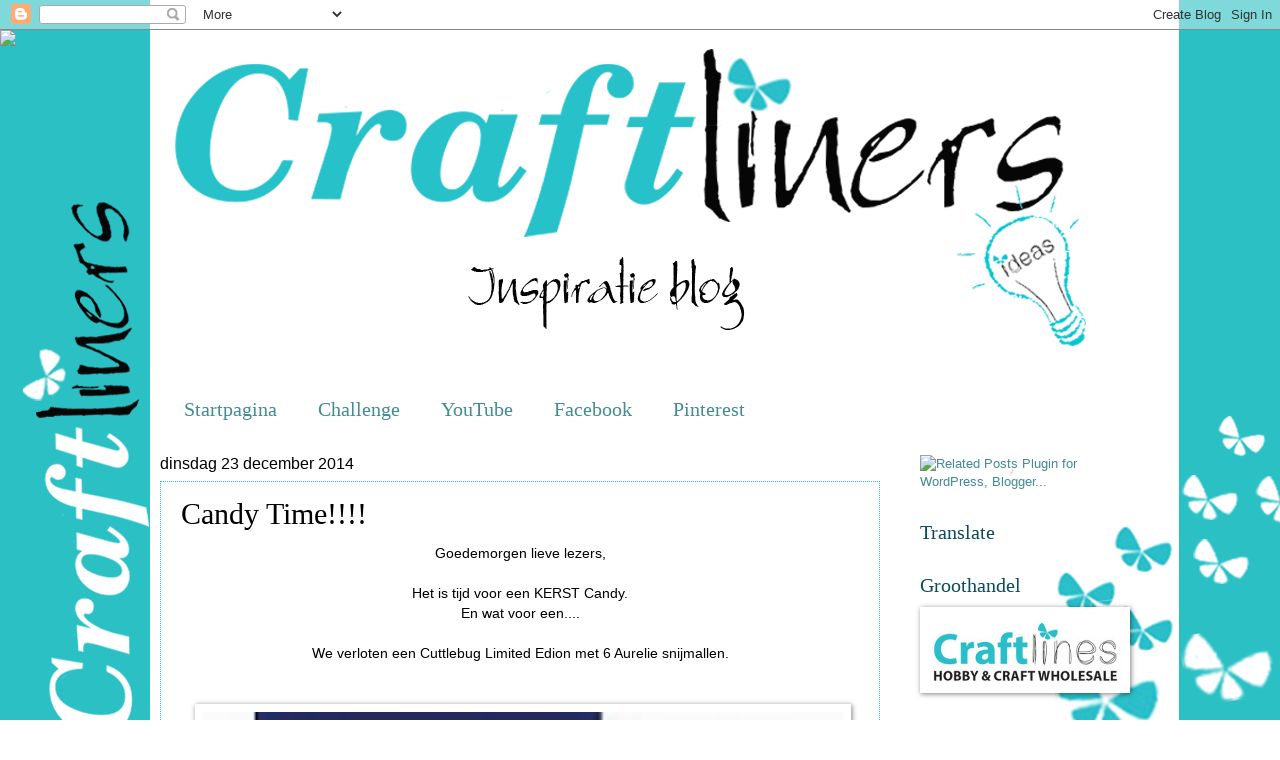

--- FILE ---
content_type: text/html; charset=UTF-8
request_url: https://craftliners.blogspot.com/2014/11/candy-time.html?showComment=1416777251404
body_size: 30822
content:
<!DOCTYPE html>
<html class='v2' dir='ltr' lang='nl'>
<head>
<link href='https://www.blogger.com/static/v1/widgets/335934321-css_bundle_v2.css' rel='stylesheet' type='text/css'/>
<meta content='width=1100' name='viewport'/>
<meta content='text/html; charset=UTF-8' http-equiv='Content-Type'/>
<meta content='blogger' name='generator'/>
<link href='https://craftliners.blogspot.com/favicon.ico' rel='icon' type='image/x-icon'/>
<link href='http://craftliners.blogspot.com/2014/11/candy-time.html' rel='canonical'/>
<link rel="alternate" type="application/atom+xml" title="craftliners - Atom" href="https://craftliners.blogspot.com/feeds/posts/default" />
<link rel="alternate" type="application/rss+xml" title="craftliners - RSS" href="https://craftliners.blogspot.com/feeds/posts/default?alt=rss" />
<link rel="service.post" type="application/atom+xml" title="craftliners - Atom" href="https://www.blogger.com/feeds/4768146786744892097/posts/default" />

<link rel="alternate" type="application/atom+xml" title="craftliners - Atom" href="https://craftliners.blogspot.com/feeds/5159711151468888278/comments/default" />
<!--Can't find substitution for tag [blog.ieCssRetrofitLinks]-->
<link href='https://blogger.googleusercontent.com/img/b/R29vZ2xl/AVvXsEgQHOffnIfSk19HihXpaWi_ha-4txjxHdWtfl1Ze37TWcqSvjf2Xu1LNp0H6-dl76aYrB9jqhUzjG8kRrW4-DgtgRCPrdiUN2CrxsBx8-i8MvWNKwUfhpZ5x7ycVB2IYzwLzuvBK2zMIKYX/s1600/cricut-cuttlebug-machine-v2-limited-edition-6-grat.jpg' rel='image_src'/>
<meta content='http://craftliners.blogspot.com/2014/11/candy-time.html' property='og:url'/>
<meta content='Candy Time!!!!' property='og:title'/>
<meta content=' Goedemorgen lieve lezers,   Het is tijd voor een KERST Candy.  En wat voor een....   We verloten een Cuttlebug Limited Edion met 6 Aurelie ...' property='og:description'/>
<meta content='https://blogger.googleusercontent.com/img/b/R29vZ2xl/AVvXsEgQHOffnIfSk19HihXpaWi_ha-4txjxHdWtfl1Ze37TWcqSvjf2Xu1LNp0H6-dl76aYrB9jqhUzjG8kRrW4-DgtgRCPrdiUN2CrxsBx8-i8MvWNKwUfhpZ5x7ycVB2IYzwLzuvBK2zMIKYX/w1200-h630-p-k-no-nu/cricut-cuttlebug-machine-v2-limited-edition-6-grat.jpg' property='og:image'/>
<title>craftliners: Candy Time!!!!</title>
<style id='page-skin-1' type='text/css'><!--
/*
-----------------------------------------------
Blogger Template Style
Name:     Watermark
Designer: Blogger
URL:      www.blogger.com
----------------------------------------------- */
/* Use this with templates/1ktemplate-*.html */
/* Content
----------------------------------------------- */
body {
font: normal normal 14px Arial, Tahoma, Helvetica, FreeSans, sans-serif;
color: #000000;
background: transparent none no-repeat scroll center center;
}
html body .content-outer {
min-width: 0;
max-width: 100%;
width: 100%;
}
.content-outer {
font-size: 92%;
}
a:link {
text-decoration:none;
color: #448c90;
}
a:visited {
text-decoration:none;
color: #0b4d59;
}
a:hover {
text-decoration:underline;
color: #54a9c0;
}
.body-fauxcolumns .cap-top {
margin-top: 30px;
background: transparent none no-repeat scroll center center;
height: 121px;
}
.content-inner {
padding: 0;
}
/* Header
----------------------------------------------- */
.header-inner .Header .titlewrapper,
.header-inner .Header .descriptionwrapper {
padding-left: 20px;
padding-right: 20px;
}
.Header h1 {
font: normal normal 60px Georgia, Utopia, 'Palatino Linotype', Palatino, serif;
color: transparent;
text-shadow: 2px 2px rgba(0, 0, 0, .1);
}
.Header h1 a {
color: transparent;
}
.Header .description {
font-size: 140%;
color: #ffffff;
}
/* Tabs
----------------------------------------------- */
.tabs-inner .section {
margin: 0 20px;
}
.tabs-inner .PageList, .tabs-inner .LinkList, .tabs-inner .Labels {
margin-left: -11px;
margin-right: -11px;
background-color: transparent;
border-top: 0 solid #ffffff;
border-bottom: 0 solid #ffffff;
-moz-box-shadow: 0 0 0 rgba(0, 0, 0, .3);
-webkit-box-shadow: 0 0 0 rgba(0, 0, 0, .3);
-goog-ms-box-shadow: 0 0 0 rgba(0, 0, 0, .3);
box-shadow: 0 0 0 rgba(0, 0, 0, .3);
}
.tabs-inner .PageList .widget-content,
.tabs-inner .LinkList .widget-content,
.tabs-inner .Labels .widget-content {
margin: -3px -11px;
background: transparent none  no-repeat scroll right;
}
.tabs-inner .widget ul {
padding: 2px 25px;
max-height: 34px;
background: transparent none no-repeat scroll left;
}
.tabs-inner .widget li {
border: none;
}
.tabs-inner .widget li a {
display: inline-block;
padding: .25em 1em;
font: normal normal 20px Georgia, Utopia, 'Palatino Linotype', Palatino, serif;
color: #448c90;
border-right: 1px solid transparent;
}
.tabs-inner .widget li:first-child a {
border-left: 1px solid transparent;
}
.tabs-inner .widget li.selected a, .tabs-inner .widget li a:hover {
color: #000000;
}
/* Headings
----------------------------------------------- */
h2 {
font: normal normal 20px Georgia, Utopia, 'Palatino Linotype', Palatino, serif;
color: #0b4d59;
margin: 0 0 .5em;
}
h2.date-header {
font: normal normal 16px Arial, Tahoma, Helvetica, FreeSans, sans-serif;
color: #000000;
}
/* Main
----------------------------------------------- */
.main-inner .column-center-inner,
.main-inner .column-left-inner,
.main-inner .column-right-inner {
padding: 0 5px;
}
.main-outer {
margin-top: 0;
background: transparent none no-repeat scroll top left;
}
.main-inner {
padding-top: 30px;
}
.main-cap-top {
position: relative;
}
.main-cap-top .cap-right {
position: absolute;
height: 0;
width: 100%;
bottom: 0;
background: transparent none repeat-x scroll bottom center;
}
.main-cap-top .cap-left {
position: absolute;
height: 245px;
width: 280px;
right: 0;
bottom: 0;
background: transparent none no-repeat scroll bottom left;
}
/* Posts
----------------------------------------------- */
.post-outer {
padding: 15px 20px;
margin: 0 0 25px;
background: transparent url(https://resources.blogblog.com/blogblog/data/1kt/watermark/post_background_birds.png) repeat scroll top left;
_background-image: none;
border: dotted 1px #30b9df;
-moz-box-shadow: 0 0 0 rgba(0, 0, 0, .1);
-webkit-box-shadow: 0 0 0 rgba(0, 0, 0, .1);
-goog-ms-box-shadow: 0 0 0 rgba(0, 0, 0, .1);
box-shadow: 0 0 0 rgba(0, 0, 0, .1);
}
h3.post-title {
font: normal normal 30px Georgia, Utopia, 'Palatino Linotype', Palatino, serif;
margin: 0;
}
.comments h4 {
font: normal normal 30px Georgia, Utopia, 'Palatino Linotype', Palatino, serif;
margin: 1em 0 0;
}
.post-body {
font-size: 105%;
line-height: 1.5;
position: relative;
}
.post-header {
margin: 0 0 1em;
color: #559999;
}
.post-footer {
margin: 10px 0 0;
padding: 10px 0 0;
color: #559999;
border-top: dashed 1px #000000;
}
#blog-pager {
font-size: 140%
}
#comments .comment-author {
padding-top: 1.5em;
border-top: dashed 1px #000000;
background-position: 0 1.5em;
}
#comments .comment-author:first-child {
padding-top: 0;
border-top: none;
}
.avatar-image-container {
margin: .2em 0 0;
}
/* Comments
----------------------------------------------- */
.comments .comments-content .icon.blog-author {
background-repeat: no-repeat;
background-image: url([data-uri]);
}
.comments .comments-content .loadmore a {
border-top: 1px solid #000000;
border-bottom: 1px solid #000000;
}
.comments .continue {
border-top: 2px solid #000000;
}
/* Widgets
----------------------------------------------- */
.widget ul, .widget #ArchiveList ul.flat {
padding: 0;
list-style: none;
}
.widget ul li, .widget #ArchiveList ul.flat li {
padding: .35em 0;
text-indent: 0;
border-top: dashed 1px #000000;
}
.widget ul li:first-child, .widget #ArchiveList ul.flat li:first-child {
border-top: none;
}
.widget .post-body ul {
list-style: disc;
}
.widget .post-body ul li {
border: none;
}
.widget .zippy {
color: #000000;
}
.post-body img, .post-body .tr-caption-container, .Profile img, .Image img,
.BlogList .item-thumbnail img {
padding: 5px;
background: #fff;
-moz-box-shadow: 1px 1px 5px rgba(0, 0, 0, .5);
-webkit-box-shadow: 1px 1px 5px rgba(0, 0, 0, .5);
-goog-ms-box-shadow: 1px 1px 5px rgba(0, 0, 0, .5);
box-shadow: 1px 1px 5px rgba(0, 0, 0, .5);
}
.post-body img, .post-body .tr-caption-container {
padding: 8px;
}
.post-body .tr-caption-container {
color: #333333;
}
.post-body .tr-caption-container img {
padding: 0;
background: transparent;
border: none;
-moz-box-shadow: 0 0 0 rgba(0, 0, 0, .1);
-webkit-box-shadow: 0 0 0 rgba(0, 0, 0, .1);
-goog-ms-box-shadow: 0 0 0 rgba(0, 0, 0, .1);
box-shadow: 0 0 0 rgba(0, 0, 0, .1);
}
/* Footer
----------------------------------------------- */
.footer-outer {
color:#99c3cc;
background: transparent url(https://resources.blogblog.com/blogblog/data/1kt/watermark/body_background_navigator.png) repeat scroll top left;
}
.footer-outer a {
color: #30b9df;
}
.footer-outer a:visited {
color: #000000;
}
.footer-outer a:hover {
color: #0b4d59;
}
.footer-outer .widget h2 {
color: #bbe5ee;
}
/* Mobile
----------------------------------------------- */
body.mobile  {
background-size: 100% auto;
}
.mobile .body-fauxcolumn-outer {
background: transparent none repeat scroll top left;
}
html .mobile .mobile-date-outer {
border-bottom: none;
background: transparent url(https://resources.blogblog.com/blogblog/data/1kt/watermark/post_background_birds.png) repeat scroll top left;
_background-image: none;
margin-bottom: 10px;
}
.mobile .main-inner .date-outer {
padding: 0;
}
.mobile .main-inner .date-header {
margin: 10px;
}
.mobile .main-cap-top {
z-index: -1;
}
.mobile .content-outer {
font-size: 100%;
}
.mobile .post-outer {
padding: 10px;
}
.mobile .main-cap-top .cap-left {
background: transparent none no-repeat scroll bottom left;
}
.mobile .body-fauxcolumns .cap-top {
margin: 0;
}
.mobile-link-button {
background: transparent url(https://resources.blogblog.com/blogblog/data/1kt/watermark/post_background_birds.png) repeat scroll top left;
}
.mobile-link-button a:link, .mobile-link-button a:visited {
color: #448c90;
}
.mobile-index-date .date-header {
color: #000000;
}
.mobile-index-contents {
color: #000000;
}
.mobile .tabs-inner .section {
margin: 0;
}
.mobile .tabs-inner .PageList {
margin-left: 0;
margin-right: 0;
}
.mobile .tabs-inner .PageList .widget-content {
margin: 0;
color: #000000;
background: transparent url(https://resources.blogblog.com/blogblog/data/1kt/watermark/post_background_birds.png) repeat scroll top left;
}
.mobile .tabs-inner .PageList .widget-content .pagelist-arrow {
border-left: 1px solid transparent;
}

--></style>
<style id='template-skin-1' type='text/css'><!--
body {
min-width: 1000px;
}
.content-outer, .content-fauxcolumn-outer, .region-inner {
min-width: 1000px;
max-width: 1000px;
_width: 1000px;
}
.main-inner .columns {
padding-left: 0px;
padding-right: 240px;
}
.main-inner .fauxcolumn-center-outer {
left: 0px;
right: 240px;
/* IE6 does not respect left and right together */
_width: expression(this.parentNode.offsetWidth -
parseInt("0px") -
parseInt("240px") + 'px');
}
.main-inner .fauxcolumn-left-outer {
width: 0px;
}
.main-inner .fauxcolumn-right-outer {
width: 240px;
}
.main-inner .column-left-outer {
width: 0px;
right: 100%;
margin-left: -0px;
}
.main-inner .column-right-outer {
width: 240px;
margin-right: -240px;
}
#layout {
min-width: 0;
}
#layout .content-outer {
min-width: 0;
width: 800px;
}
#layout .region-inner {
min-width: 0;
width: auto;
}
body#layout div.add_widget {
padding: 8px;
}
body#layout div.add_widget a {
margin-left: 32px;
}
--></style>
<link href='https://www.blogger.com/dyn-css/authorization.css?targetBlogID=4768146786744892097&amp;zx=4862af1d-c3c2-42ab-964d-f9da2d566b0e' media='none' onload='if(media!=&#39;all&#39;)media=&#39;all&#39;' rel='stylesheet'/><noscript><link href='https://www.blogger.com/dyn-css/authorization.css?targetBlogID=4768146786744892097&amp;zx=4862af1d-c3c2-42ab-964d-f9da2d566b0e' rel='stylesheet'/></noscript>
<meta name='google-adsense-platform-account' content='ca-host-pub-1556223355139109'/>
<meta name='google-adsense-platform-domain' content='blogspot.com'/>

</head>
<body class='loading variant-birds'>
<div class='navbar section' id='navbar' name='Navbar'><div class='widget Navbar' data-version='1' id='Navbar1'><script type="text/javascript">
    function setAttributeOnload(object, attribute, val) {
      if(window.addEventListener) {
        window.addEventListener('load',
          function(){ object[attribute] = val; }, false);
      } else {
        window.attachEvent('onload', function(){ object[attribute] = val; });
      }
    }
  </script>
<div id="navbar-iframe-container"></div>
<script type="text/javascript" src="https://apis.google.com/js/platform.js"></script>
<script type="text/javascript">
      gapi.load("gapi.iframes:gapi.iframes.style.bubble", function() {
        if (gapi.iframes && gapi.iframes.getContext) {
          gapi.iframes.getContext().openChild({
              url: 'https://www.blogger.com/navbar/4768146786744892097?po\x3d5159711151468888278\x26origin\x3dhttps://craftliners.blogspot.com',
              where: document.getElementById("navbar-iframe-container"),
              id: "navbar-iframe"
          });
        }
      });
    </script><script type="text/javascript">
(function() {
var script = document.createElement('script');
script.type = 'text/javascript';
script.src = '//pagead2.googlesyndication.com/pagead/js/google_top_exp.js';
var head = document.getElementsByTagName('head')[0];
if (head) {
head.appendChild(script);
}})();
</script>
</div></div>
<div class='body-fauxcolumns'>
<div class='fauxcolumn-outer body-fauxcolumn-outer'>
<div class='cap-top'>
<div class='cap-left'></div>
<div class='cap-right'></div>
</div>
<div class='fauxborder-left'>
<div class='fauxborder-right'></div>
<div class='fauxcolumn-inner'>
</div>
</div>
<div class='cap-bottom'>
<div class='cap-left'></div>
<div class='cap-right'></div>
</div>
</div>
</div>
<div class='content'>
<div class='content-fauxcolumns'>
<div class='fauxcolumn-outer content-fauxcolumn-outer'>
<div class='cap-top'>
<div class='cap-left'></div>
<div class='cap-right'></div>
</div>
<div class='fauxborder-left'>
<div class='fauxborder-right'></div>
<div class='fauxcolumn-inner'>
</div>
</div>
<div class='cap-bottom'>
<div class='cap-left'></div>
<div class='cap-right'></div>
</div>
</div>
</div>
<div class='content-outer'>
<div class='content-cap-top cap-top'>
<div class='cap-left'></div>
<div class='cap-right'></div>
</div>
<div class='fauxborder-left content-fauxborder-left'>
<div class='fauxborder-right content-fauxborder-right'></div>
<div class='content-inner'>
<header>
<div class='header-outer'>
<div class='header-cap-top cap-top'>
<div class='cap-left'></div>
<div class='cap-right'></div>
</div>
<div class='fauxborder-left header-fauxborder-left'>
<div class='fauxborder-right header-fauxborder-right'></div>
<div class='region-inner header-inner'>
<div class='header section' id='header' name='Koptekst'><div class='widget Header' data-version='1' id='Header1'>
<div id='header-inner'>
<a href='https://craftliners.blogspot.com/' style='display: block'>
<img alt='craftliners' height='334px; ' id='Header1_headerimg' src='https://blogger.googleusercontent.com/img/b/R29vZ2xl/AVvXsEj5OOcXNL9jxC0N3dC34EiikMl5DMMR95aBRwOEyhA8F1eVwum8VTp2pk4jHJwRy5QDVoEGYs9QEZdVuqbzd5DKD0NbW7T2uJweA9KOnCZUMh5engK_G5cZv3r_sAhmkm-_nHSp_nadDJLt/s1600/Header+new.png' style='display: block' width='1000px; '/>
</a>
</div>
</div></div>
</div>
</div>
<div class='header-cap-bottom cap-bottom'>
<div class='cap-left'></div>
<div class='cap-right'></div>
</div>
</div>
</header>
<div class='tabs-outer'>
<div class='tabs-cap-top cap-top'>
<div class='cap-left'></div>
<div class='cap-right'></div>
</div>
<div class='fauxborder-left tabs-fauxborder-left'>
<div class='fauxborder-right tabs-fauxborder-right'></div>
<div class='region-inner tabs-inner'>
<div class='tabs section' id='crosscol' name='Alle kolommen'><div class='widget HTML' data-version='1' id='HTML1'>
<div class='widget-content'>
<script>document.write(unescape("%3Cstyle%20type%3D%22text/css%22%3E%0Abody%20%7B%20background-image%20%3A%20url%28%22https://blogger.googleusercontent.com/img/b/R29vZ2xl/AVvXsEj-i_ri-prxxay7cLj0qweuVKw2YlcHph7-OhC1UfPoZ_hgZ6KciT7xz70ap3ouVEOiMffAOlVPo1CoDyMPe_RRHy1k0BjILPTT_8pqZaJbOrIHVqwALDQzj8og-Y0sc54cJOpzqqXlju8O/s1600/Craftliners+LO+New.gif %20%22%29%3B%20background-position%3A%20center%3B%20background-repeat%3A%20no-repeat%3B%20%20background-attachment%20%3A%20fixed%3B%20%7D%0A%3C/style%3E%0A%3Cscript%20type%3D%22text/javascript%22%3E%0Avar%20div%20%3D%20document.createElement%28%27div%27%29%3B%0Adiv.setAttribute%28%27style%27%2C%22position%3A%20absolute%3B%20left%3A%200px%3B%20top%3A%2030px%3B%20z-index%3A%2050%3B%20width%3A%20150px%3B%20height%3A%2045px%3B%22%29%3B%0Adiv.innerHTML%20%3D%20%27%3Ca%20target%3D%22_blank%22%20href%3D%22%20http%3A//scrappenbylydia.blogspot.nl/%22%3E%3Cimg%20border%3D%220%22%20src%3D%22http%3Ahttps://blogger.googleusercontent.com/img/b/R29vZ2xl/AVvXsEhHdX_F36bqFBMSYqpeTqxJ4NQd7krqbyOw9vmnFZcXvPV2Iqdaobu9QoEsVXUrISAluO-2LtWGrbrL8loa65oC9iM-Qsdw8JPjFws_eZ0O4RVu5iVPmIiNrBk2cY495j5LY9C8Cb8iulBd/s140/Design+by+lydia.png %22%3E%3C/a%3E%27%3B%0Adocument.getElementsByTagName%28%27body%27%29.item%280%29.appendChild%28div%29%3B%0A%3C/script%3E"));</script>
</div>
<div class='clear'></div>
</div></div>
<div class='tabs section' id='crosscol-overflow' name='Cross-Column 2'>
<div class='widget PageList' data-version='1' id='PageList3'>
<h2>Pagina's</h2>
<div class='widget-content'>
<ul>
<li>
<a href='https://craftliners.blogspot.com/'>Startpagina</a>
</li>
<li>
<a href='http://craftlinerschallenge.blogspot.nl/'>Challenge</a>
</li>
<li>
<a href='https://www.youtube.com/channel/UCJvsriaQB_iftYVjnrSkZgA'>YouTube</a>
</li>
<li>
<a href='https://www.facebook.com/groups/craftliners/'>Facebook</a>
</li>
<li>
<a href='https://nl.pinterest.com/craftliners/'>Pinterest</a>
</li>
</ul>
<div class='clear'></div>
</div>
</div></div>
</div>
</div>
<div class='tabs-cap-bottom cap-bottom'>
<div class='cap-left'></div>
<div class='cap-right'></div>
</div>
</div>
<div class='main-outer'>
<div class='main-cap-top cap-top'>
<div class='cap-left'></div>
<div class='cap-right'></div>
</div>
<div class='fauxborder-left main-fauxborder-left'>
<div class='fauxborder-right main-fauxborder-right'></div>
<div class='region-inner main-inner'>
<div class='columns fauxcolumns'>
<div class='fauxcolumn-outer fauxcolumn-center-outer'>
<div class='cap-top'>
<div class='cap-left'></div>
<div class='cap-right'></div>
</div>
<div class='fauxborder-left'>
<div class='fauxborder-right'></div>
<div class='fauxcolumn-inner'>
</div>
</div>
<div class='cap-bottom'>
<div class='cap-left'></div>
<div class='cap-right'></div>
</div>
</div>
<div class='fauxcolumn-outer fauxcolumn-left-outer'>
<div class='cap-top'>
<div class='cap-left'></div>
<div class='cap-right'></div>
</div>
<div class='fauxborder-left'>
<div class='fauxborder-right'></div>
<div class='fauxcolumn-inner'>
</div>
</div>
<div class='cap-bottom'>
<div class='cap-left'></div>
<div class='cap-right'></div>
</div>
</div>
<div class='fauxcolumn-outer fauxcolumn-right-outer'>
<div class='cap-top'>
<div class='cap-left'></div>
<div class='cap-right'></div>
</div>
<div class='fauxborder-left'>
<div class='fauxborder-right'></div>
<div class='fauxcolumn-inner'>
</div>
</div>
<div class='cap-bottom'>
<div class='cap-left'></div>
<div class='cap-right'></div>
</div>
</div>
<!-- corrects IE6 width calculation -->
<div class='columns-inner'>
<div class='column-center-outer'>
<div class='column-center-inner'>
<div class='main section' id='main' name='Algemeen'><div class='widget Blog' data-version='1' id='Blog1'>
<div class='blog-posts hfeed'>

          <div class="date-outer">
        
<h2 class='date-header'><span>dinsdag 23 december 2014</span></h2>

          <div class="date-posts">
        
<div class='post-outer'>
<div class='post hentry uncustomized-post-template' itemprop='blogPost' itemscope='itemscope' itemtype='http://schema.org/BlogPosting'>
<meta content='https://blogger.googleusercontent.com/img/b/R29vZ2xl/AVvXsEgQHOffnIfSk19HihXpaWi_ha-4txjxHdWtfl1Ze37TWcqSvjf2Xu1LNp0H6-dl76aYrB9jqhUzjG8kRrW4-DgtgRCPrdiUN2CrxsBx8-i8MvWNKwUfhpZ5x7ycVB2IYzwLzuvBK2zMIKYX/s1600/cricut-cuttlebug-machine-v2-limited-edition-6-grat.jpg' itemprop='image_url'/>
<meta content='4768146786744892097' itemprop='blogId'/>
<meta content='5159711151468888278' itemprop='postId'/>
<a name='5159711151468888278'></a>
<h3 class='post-title entry-title' itemprop='name'>
Candy Time!!!!
</h3>
<div class='post-header'>
<div class='post-header-line-1'></div>
</div>
<div class='post-body entry-content' id='post-body-5159711151468888278' itemprop='description articleBody'>
<div style="text-align: center;">
Goedemorgen lieve lezers,<br />
<br />
Het is tijd voor een KERST Candy.<br />
En wat voor een....<br />
<br />
We verloten een Cuttlebug Limited Edion met 6 Aurelie snijmallen.<br />
<br />
<br />
<div class="separator" style="clear: both; text-align: center;">
<a href="https://blogger.googleusercontent.com/img/b/R29vZ2xl/AVvXsEgQHOffnIfSk19HihXpaWi_ha-4txjxHdWtfl1Ze37TWcqSvjf2Xu1LNp0H6-dl76aYrB9jqhUzjG8kRrW4-DgtgRCPrdiUN2CrxsBx8-i8MvWNKwUfhpZ5x7ycVB2IYzwLzuvBK2zMIKYX/s1600/cricut-cuttlebug-machine-v2-limited-edition-6-grat.jpg" imageanchor="1" style="margin-left: 1em; margin-right: 1em;"><img border="0" height="533" src="https://blogger.googleusercontent.com/img/b/R29vZ2xl/AVvXsEgQHOffnIfSk19HihXpaWi_ha-4txjxHdWtfl1Ze37TWcqSvjf2Xu1LNp0H6-dl76aYrB9jqhUzjG8kRrW4-DgtgRCPrdiUN2CrxsBx8-i8MvWNKwUfhpZ5x7ycVB2IYzwLzuvBK2zMIKYX/s1600/cricut-cuttlebug-machine-v2-limited-edition-6-grat.jpg" width="640" /></a></div>
<div class="separator" style="clear: both; text-align: center;">
<br /></div>
<div class="separator" style="clear: both; text-align: center;">
Je kunt meedoen tot 23 december, met kerstavond maken we de winnaar bekend.</div>
<div class="separator" style="clear: both; text-align: center;">
Wil jij dit geweldige kerstkado winnen</div>
<div class="separator" style="clear: both; text-align: center;">
<br /></div>
<div class="separator" style="clear: both; text-align: center;">
* word dan volger van ons blog (als je dat nog niet bent)</div>
<div class="separator" style="clear: both; text-align: center;">
* &nbsp;plaats ons blog in je blogrol op je eigen blog (als je een blog hebt)&nbsp;</div>
<div class="separator" style="clear: both; text-align: center;">
* verspreid het woord</div>
<div class="separator" style="clear: both; text-align: center;">
* vult je naam in bij mr Linky</div>
<div class="separator" style="clear: both; text-align: center;">
* we vinden het leuk als je een reactie achterlaat</div>
<div class="separator" style="clear: both; text-align: center;">
<br /></div>
<div class="separator" style="clear: both; text-align: center;">
<a href="https://blogger.googleusercontent.com/img/b/R29vZ2xl/AVvXsEj_ft9BCEp2zfz66VK2_uxBj4g_gkBQ16mBQyCczc4cmtUXXgyf2V4YkgvqyjQgrHxIF8JDqBVyAcyH94kbc4OS_rMzIY7LB6DqrtEej2WIA3xBUXI36lA5aTR2vIrS6UDYhCIemknVjYvK/s1600/Hugs+dt+team.png" imageanchor="1" style="margin-left: 1em; margin-right: 1em;"><img border="0" src="https://blogger.googleusercontent.com/img/b/R29vZ2xl/AVvXsEj_ft9BCEp2zfz66VK2_uxBj4g_gkBQ16mBQyCczc4cmtUXXgyf2V4YkgvqyjQgrHxIF8JDqBVyAcyH94kbc4OS_rMzIY7LB6DqrtEej2WIA3xBUXI36lA5aTR2vIrS6UDYhCIemknVjYvK/s1600/Hugs+dt+team.png" /></a></div>
<div class="separator" style="clear: both; text-align: center;">
<br /></div>
<a href="http://pinterest.com/craftliners/"><img alt="Follow Me on Pinterest" height="28" src="https://lh3.googleusercontent.com/blogger_img_proxy/AEn0k_tBtfxaO-Pp-aym6xV1jZG7fC47PVxrkmBr0wU1Vw6bzKjqCFDUbEjJIqMAvId3i_bAFGmHWs0rbFonA0nJ6Iqi3Y9j7MDSRLNtG4LKra583kYz7egksBBruVtPSsOkxpkkqVlRyVRtaL0zJuS_wwA_9rxj1TiUpMbt=s0-d" width="169"></a></div>
<div style="text-align: center;">
<a class="pin-it-button" count-layout="horizontal" href="http://pinterest.com/pin/create/button/?url=http%3A%2F%2Fcraftliners.blogspot.nl/%2F&amp;media=http%3A%2F%2Fcraftliners.blogspot.nl/%2F"><img border="0" src="//assets.pinterest.com/images/PinExt.png" title="Pin It" /></a></div>
<!-- start InLinkz script -->

<script type="text/javascript">
document.write('<scr' + 'ipt type="text/javascript" src="//www.inlinkz.com/cs.php?id=469913&' + new Date().getTime() + '"><\/script>');
</script>

<!-- end InLinkz script -->
<div style='clear: both;'></div>
</div>
<div class='post-footer'>
<div class='post-footer-line post-footer-line-1'>
<span class='post-author vcard'>
Gepost door
<span class='fn' itemprop='author' itemscope='itemscope' itemtype='http://schema.org/Person'>
<meta content='https://www.blogger.com/profile/08340287719562535029' itemprop='url'/>
<a class='g-profile' href='https://www.blogger.com/profile/08340287719562535029' rel='author' title='author profile'>
<span itemprop='name'>Lydia Boode</span>
</a>
</span>
</span>
<span class='post-timestamp'>
op
<meta content='http://craftliners.blogspot.com/2014/11/candy-time.html' itemprop='url'/>
<a class='timestamp-link' href='https://craftliners.blogspot.com/2014/11/candy-time.html' rel='bookmark' title='permanent link'><abbr class='published' itemprop='datePublished' title='2014-12-23T11:47:00+01:00'>11:47:00</abbr></a>
</span>
<span class='post-comment-link'>
</span>
<span class='post-icons'>
<span class='item-control blog-admin pid-479938668'>
<a href='https://www.blogger.com/post-edit.g?blogID=4768146786744892097&postID=5159711151468888278&from=pencil' title='Post bewerken'>
<img alt='' class='icon-action' height='18' src='https://resources.blogblog.com/img/icon18_edit_allbkg.gif' width='18'/>
</a>
</span>
</span>
<div class='post-share-buttons goog-inline-block'>
<a class='goog-inline-block share-button sb-email' href='https://www.blogger.com/share-post.g?blogID=4768146786744892097&postID=5159711151468888278&target=email' target='_blank' title='Dit e-mailen
'><span class='share-button-link-text'>Dit e-mailen
</span></a><a class='goog-inline-block share-button sb-blog' href='https://www.blogger.com/share-post.g?blogID=4768146786744892097&postID=5159711151468888278&target=blog' onclick='window.open(this.href, "_blank", "height=270,width=475"); return false;' target='_blank' title='Dit bloggen!'><span class='share-button-link-text'>Dit bloggen!</span></a><a class='goog-inline-block share-button sb-twitter' href='https://www.blogger.com/share-post.g?blogID=4768146786744892097&postID=5159711151468888278&target=twitter' target='_blank' title='Delen via X'><span class='share-button-link-text'>Delen via X</span></a><a class='goog-inline-block share-button sb-facebook' href='https://www.blogger.com/share-post.g?blogID=4768146786744892097&postID=5159711151468888278&target=facebook' onclick='window.open(this.href, "_blank", "height=430,width=640"); return false;' target='_blank' title='Delen op Facebook'><span class='share-button-link-text'>Delen op Facebook</span></a><a class='goog-inline-block share-button sb-pinterest' href='https://www.blogger.com/share-post.g?blogID=4768146786744892097&postID=5159711151468888278&target=pinterest' target='_blank' title='Delen op Pinterest'><span class='share-button-link-text'>Delen op Pinterest</span></a>
</div>
</div>
<div class='post-footer-line post-footer-line-2'>
<span class='post-labels'>
Labels:
<a href='https://craftliners.blogspot.com/search/label/Candy' rel='tag'>Candy</a>
</span>
</div>
<div class='post-footer-line post-footer-line-3'>
<span class='post-location'>
</span>
</div>
</div>
</div>
<div class='comments' id='comments'>
<a name='comments'></a>
<h4>37 opmerkingen:</h4>
<div id='Blog1_comments-block-wrapper'>
<dl class='avatar-comment-indent' id='comments-block'>
<dt class='comment-author ' id='c3588901755022834390'>
<a name='c3588901755022834390'></a>
<div class="avatar-image-container vcard"><span dir="ltr"><a href="https://www.blogger.com/profile/16831422876571188943" target="" rel="nofollow" onclick="" class="avatar-hovercard" id="av-3588901755022834390-16831422876571188943"><img src="https://resources.blogblog.com/img/blank.gif" width="35" height="35" class="delayLoad" style="display: none;" longdesc="//blogger.googleusercontent.com/img/b/R29vZ2xl/AVvXsEjpNmYPa3SEjkP5HFzzmo0spVyT4TseNoFvQHJcIxCtMt1hZoQIfhNhX6JdiBj-0_y4ezi7JF9KolFhBIeWrLxqpyj5cmKprqt_ao4qrbYWHVGS77qY24lQ8LfZqkeX9w/s45-c/49831909_278136789533202_5995605793519435776_n.jpg" alt="" title="Cinderella">

<noscript><img src="//blogger.googleusercontent.com/img/b/R29vZ2xl/AVvXsEjpNmYPa3SEjkP5HFzzmo0spVyT4TseNoFvQHJcIxCtMt1hZoQIfhNhX6JdiBj-0_y4ezi7JF9KolFhBIeWrLxqpyj5cmKprqt_ao4qrbYWHVGS77qY24lQ8LfZqkeX9w/s45-c/49831909_278136789533202_5995605793519435776_n.jpg" width="35" height="35" class="photo" alt=""></noscript></a></span></div>
<a href='https://www.blogger.com/profile/16831422876571188943' rel='nofollow'>Cinderella</a>
zei
</dt>
<dd class='comment-body' id='Blog1_cmt-3588901755022834390'>
<p>
Wauw super leuke Candy bedankt voor de kans om dit tegekke apparaat te kunnen winnen<br />Liefs en Creatiefs<br />Cinderella
</p>
</dd>
<dd class='comment-footer'>
<span class='comment-timestamp'>
<a href='https://craftliners.blogspot.com/2014/11/candy-time.html?showComment=1416740416637#c3588901755022834390' title='comment permalink'>
23 november 2014 om 12:00
</a>
<span class='item-control blog-admin pid-1999025843'>
<a class='comment-delete' href='https://www.blogger.com/comment/delete/4768146786744892097/3588901755022834390' title='Reactie verwijderen'>
<img src='https://resources.blogblog.com/img/icon_delete13.gif'/>
</a>
</span>
</span>
</dd>
<dt class='comment-author ' id='c3379505010149357106'>
<a name='c3379505010149357106'></a>
<div class="avatar-image-container vcard"><span dir="ltr"><a href="https://www.blogger.com/profile/01432635329666183811" target="" rel="nofollow" onclick="" class="avatar-hovercard" id="av-3379505010149357106-01432635329666183811"><img src="https://resources.blogblog.com/img/blank.gif" width="35" height="35" class="delayLoad" style="display: none;" longdesc="//blogger.googleusercontent.com/img/b/R29vZ2xl/AVvXsEhlL0Ci__zISJMPfMRZPX0Xbf0jBYiyvU9n3PlZ7hvDydP6neVX2JIZX82gMPb6MHMS-qkW2kn25BElYSde4l5cH8aUtaamv20HL5baoSVvi9PTLTE-07a4Eho92LCm/s45-c/*" alt="" title="annemarie">

<noscript><img src="//blogger.googleusercontent.com/img/b/R29vZ2xl/AVvXsEhlL0Ci__zISJMPfMRZPX0Xbf0jBYiyvU9n3PlZ7hvDydP6neVX2JIZX82gMPb6MHMS-qkW2kn25BElYSde4l5cH8aUtaamv20HL5baoSVvi9PTLTE-07a4Eho92LCm/s45-c/*" width="35" height="35" class="photo" alt=""></noscript></a></span></div>
<a href='https://www.blogger.com/profile/01432635329666183811' rel='nofollow'>annemarie</a>
zei
</dt>
<dd class='comment-body' id='Blog1_cmt-3379505010149357106'>
<p>
wauw dat is nog eens een gave candy, dank je wel voor de kans. ( denk dat mijn oudje(cuttlebug) wel toe is aan een nieuwe ;) )<br /><br /><br />groetjes Annemarie
</p>
</dd>
<dd class='comment-footer'>
<span class='comment-timestamp'>
<a href='https://craftliners.blogspot.com/2014/11/candy-time.html?showComment=1416740430482#c3379505010149357106' title='comment permalink'>
23 november 2014 om 12:00
</a>
<span class='item-control blog-admin pid-40211233'>
<a class='comment-delete' href='https://www.blogger.com/comment/delete/4768146786744892097/3379505010149357106' title='Reactie verwijderen'>
<img src='https://resources.blogblog.com/img/icon_delete13.gif'/>
</a>
</span>
</span>
</dd>
<dt class='comment-author ' id='c3044797228887352561'>
<a name='c3044797228887352561'></a>
<div class="avatar-image-container vcard"><span dir="ltr"><a href="https://www.blogger.com/profile/03318132055125656368" target="" rel="nofollow" onclick="" class="avatar-hovercard" id="av-3044797228887352561-03318132055125656368"><img src="https://resources.blogblog.com/img/blank.gif" width="35" height="35" class="delayLoad" style="display: none;" longdesc="//1.bp.blogspot.com/-lDzVrmwQax8/ZSPZQrH5HDI/AAAAAAAAYrU/NUI53-uo74wl4EIl_s6PmuqbyRvE6vXEwCK4BGAYYCw/s35/Astrid%252B%2525282%252529a.jpg" alt="" title="Crea Astrid">

<noscript><img src="//1.bp.blogspot.com/-lDzVrmwQax8/ZSPZQrH5HDI/AAAAAAAAYrU/NUI53-uo74wl4EIl_s6PmuqbyRvE6vXEwCK4BGAYYCw/s35/Astrid%252B%2525282%252529a.jpg" width="35" height="35" class="photo" alt=""></noscript></a></span></div>
<a href='https://www.blogger.com/profile/03318132055125656368' rel='nofollow'>Crea Astrid</a>
zei
</dt>
<dd class='comment-body' id='Blog1_cmt-3044797228887352561'>
<span class='deleted-comment'>Deze reactie is verwijderd door de auteur.</span>
</dd>
<dd class='comment-footer'>
<span class='comment-timestamp'>
<a href='https://craftliners.blogspot.com/2014/11/candy-time.html?showComment=1416747170271#c3044797228887352561' title='comment permalink'>
23 november 2014 om 13:52
</a>
<span class='item-control blog-admin '>
<a class='comment-delete' href='https://www.blogger.com/comment/delete/4768146786744892097/3044797228887352561' title='Reactie verwijderen'>
<img src='https://resources.blogblog.com/img/icon_delete13.gif'/>
</a>
</span>
</span>
</dd>
<dt class='comment-author ' id='c8094151519940568860'>
<a name='c8094151519940568860'></a>
<div class="avatar-image-container vcard"><span dir="ltr"><a href="https://www.blogger.com/profile/03318132055125656368" target="" rel="nofollow" onclick="" class="avatar-hovercard" id="av-8094151519940568860-03318132055125656368"><img src="https://resources.blogblog.com/img/blank.gif" width="35" height="35" class="delayLoad" style="display: none;" longdesc="//1.bp.blogspot.com/-lDzVrmwQax8/ZSPZQrH5HDI/AAAAAAAAYrU/NUI53-uo74wl4EIl_s6PmuqbyRvE6vXEwCK4BGAYYCw/s35/Astrid%252B%2525282%252529a.jpg" alt="" title="Crea Astrid">

<noscript><img src="//1.bp.blogspot.com/-lDzVrmwQax8/ZSPZQrH5HDI/AAAAAAAAYrU/NUI53-uo74wl4EIl_s6PmuqbyRvE6vXEwCK4BGAYYCw/s35/Astrid%252B%2525282%252529a.jpg" width="35" height="35" class="photo" alt=""></noscript></a></span></div>
<a href='https://www.blogger.com/profile/03318132055125656368' rel='nofollow'>Crea Astrid</a>
zei
</dt>
<dd class='comment-body' id='Blog1_cmt-8094151519940568860'>
<p>
Wat leuk dat jullie een candy gaan verloten. Ik wil natuurlijk graag een kansje wagen om deze mooie stans apparaat met prachtige mallen te winnen. Volger ben ik al een tijdje. Ik ga jullie blog op mijn blog plaatsten. Wat zou het leuk zijn, dat niet alleen mijn man met een cadeautje verrast zou zijn (want die is de 24 december jarig). Maar dat ik ook een mooi cadeau zou winnen. Ik houd mijn vingers gekruist. 
</p>
</dd>
<dd class='comment-footer'>
<span class='comment-timestamp'>
<a href='https://craftliners.blogspot.com/2014/11/candy-time.html?showComment=1416747265181#c8094151519940568860' title='comment permalink'>
23 november 2014 om 13:54
</a>
<span class='item-control blog-admin pid-385252496'>
<a class='comment-delete' href='https://www.blogger.com/comment/delete/4768146786744892097/8094151519940568860' title='Reactie verwijderen'>
<img src='https://resources.blogblog.com/img/icon_delete13.gif'/>
</a>
</span>
</span>
</dd>
<dt class='comment-author ' id='c6014654838103174318'>
<a name='c6014654838103174318'></a>
<div class="avatar-image-container vcard"><span dir="ltr"><a href="https://www.blogger.com/profile/11472485167070671650" target="" rel="nofollow" onclick="" class="avatar-hovercard" id="av-6014654838103174318-11472485167070671650"><img src="https://resources.blogblog.com/img/blank.gif" width="35" height="35" class="delayLoad" style="display: none;" longdesc="//blogger.googleusercontent.com/img/b/R29vZ2xl/AVvXsEgj_hSyGDDL11E-dPLXY3r4Fu6cnl2NS8zBtR134reth4-VPkuOek4BfxI0V4IpEs3a1BWp38RU33DGGXt3Z-vJ7kis17Md6qJOKe9TpNO9XBNtp3xVhbUqEojxzh6nfTg/s45-c/september+2016.jpg" alt="" title="Anita van Merode">

<noscript><img src="//blogger.googleusercontent.com/img/b/R29vZ2xl/AVvXsEgj_hSyGDDL11E-dPLXY3r4Fu6cnl2NS8zBtR134reth4-VPkuOek4BfxI0V4IpEs3a1BWp38RU33DGGXt3Z-vJ7kis17Md6qJOKe9TpNO9XBNtp3xVhbUqEojxzh6nfTg/s45-c/september+2016.jpg" width="35" height="35" class="photo" alt=""></noscript></a></span></div>
<a href='https://www.blogger.com/profile/11472485167070671650' rel='nofollow'>Anita van Merode</a>
zei
</dt>
<dd class='comment-body' id='Blog1_cmt-6014654838103174318'>
<p>
Jeetje dit is nog eens een candy, zo gaaf!!! Doe graag mee. Mooi kerst cadeau! ;) <br />Volger ben ik al. Ik heb hem op mijn blog geplaatst in de zij kant.<br />Groetjes Anita
</p>
</dd>
<dd class='comment-footer'>
<span class='comment-timestamp'>
<a href='https://craftliners.blogspot.com/2014/11/candy-time.html?showComment=1416751764812#c6014654838103174318' title='comment permalink'>
23 november 2014 om 15:09
</a>
<span class='item-control blog-admin pid-599348981'>
<a class='comment-delete' href='https://www.blogger.com/comment/delete/4768146786744892097/6014654838103174318' title='Reactie verwijderen'>
<img src='https://resources.blogblog.com/img/icon_delete13.gif'/>
</a>
</span>
</span>
</dd>
<dt class='comment-author ' id='c92613664248745020'>
<a name='c92613664248745020'></a>
<div class="avatar-image-container avatar-stock"><span dir="ltr"><a href="https://www.blogger.com/profile/15726116525784858076" target="" rel="nofollow" onclick="" class="avatar-hovercard" id="av-92613664248745020-15726116525784858076"><img src="//www.blogger.com/img/blogger_logo_round_35.png" width="35" height="35" alt="" title="karien">

</a></span></div>
<a href='https://www.blogger.com/profile/15726116525784858076' rel='nofollow'>karien</a>
zei
</dt>
<dd class='comment-body' id='Blog1_cmt-92613664248745020'>
<p>
Wow wat een gave Candy ik heb nog geen stans machine dus wil hem heel graag winnen<br />Groetjes Karien
</p>
</dd>
<dd class='comment-footer'>
<span class='comment-timestamp'>
<a href='https://craftliners.blogspot.com/2014/11/candy-time.html?showComment=1416755727230#c92613664248745020' title='comment permalink'>
23 november 2014 om 16:15
</a>
<span class='item-control blog-admin pid-1553389748'>
<a class='comment-delete' href='https://www.blogger.com/comment/delete/4768146786744892097/92613664248745020' title='Reactie verwijderen'>
<img src='https://resources.blogblog.com/img/icon_delete13.gif'/>
</a>
</span>
</span>
</dd>
<dt class='comment-author ' id='c1000960042921613501'>
<a name='c1000960042921613501'></a>
<div class="avatar-image-container vcard"><span dir="ltr"><a href="https://www.blogger.com/profile/07733387096613315769" target="" rel="nofollow" onclick="" class="avatar-hovercard" id="av-1000960042921613501-07733387096613315769"><img src="https://resources.blogblog.com/img/blank.gif" width="35" height="35" class="delayLoad" style="display: none;" longdesc="//4.bp.blogspot.com/-p8JAArS0-Mc/ZplRjC8YMWI/AAAAAAAAmUg/bxmgsX-hJqMel5O_S7JHlbva_L3HyXD-wCK4BGAYYCw/s35/zon1.jpg" alt="" title="GerJanne">

<noscript><img src="//4.bp.blogspot.com/-p8JAArS0-Mc/ZplRjC8YMWI/AAAAAAAAmUg/bxmgsX-hJqMel5O_S7JHlbva_L3HyXD-wCK4BGAYYCw/s35/zon1.jpg" width="35" height="35" class="photo" alt=""></noscript></a></span></div>
<a href='https://www.blogger.com/profile/07733387096613315769' rel='nofollow'>GerJanne</a>
zei
</dt>
<dd class='comment-body' id='Blog1_cmt-1000960042921613501'>
<p>
Hoi!! <br />Wat een vette candy! Ik ben volger geworden en plaats hem op mijn blog en nu maar hopen dat ik hem win. Mijn cuttlebug loopt op zijn laatste benen, dus het zou heel goed uitkomen...<br />Groetjes,<br />GerJanne
</p>
</dd>
<dd class='comment-footer'>
<span class='comment-timestamp'>
<a href='https://craftliners.blogspot.com/2014/11/candy-time.html?showComment=1416766068820#c1000960042921613501' title='comment permalink'>
23 november 2014 om 19:07
</a>
<span class='item-control blog-admin pid-928048675'>
<a class='comment-delete' href='https://www.blogger.com/comment/delete/4768146786744892097/1000960042921613501' title='Reactie verwijderen'>
<img src='https://resources.blogblog.com/img/icon_delete13.gif'/>
</a>
</span>
</span>
</dd>
<dt class='comment-author ' id='c7711784585861807327'>
<a name='c7711784585861807327'></a>
<div class="avatar-image-container vcard"><span dir="ltr"><a href="https://www.blogger.com/profile/17975563179100224694" target="" rel="nofollow" onclick="" class="avatar-hovercard" id="av-7711784585861807327-17975563179100224694"><img src="https://resources.blogblog.com/img/blank.gif" width="35" height="35" class="delayLoad" style="display: none;" longdesc="//blogger.googleusercontent.com/img/b/R29vZ2xl/AVvXsEhZ4jliD2NvG448MJp-utYthiikYCvozeqqrafID9Kn-tWyEUKKWBd5QROHS2Av6s1h3a8Q00CtesuYNUOgjBacH0xh5wLiL6Cxh88r0dXZUf7gudpRScpkYuA4mAFUKmw/s45-c/Foto+16-11-2019+10+59+00+%281%29.jpg" alt="" title="Ellen">

<noscript><img src="//blogger.googleusercontent.com/img/b/R29vZ2xl/AVvXsEhZ4jliD2NvG448MJp-utYthiikYCvozeqqrafID9Kn-tWyEUKKWBd5QROHS2Av6s1h3a8Q00CtesuYNUOgjBacH0xh5wLiL6Cxh88r0dXZUf7gudpRScpkYuA4mAFUKmw/s45-c/Foto+16-11-2019+10+59+00+%281%29.jpg" width="35" height="35" class="photo" alt=""></noscript></a></span></div>
<a href='https://www.blogger.com/profile/17975563179100224694' rel='nofollow'>Ellen</a>
zei
</dt>
<dd class='comment-body' id='Blog1_cmt-7711784585861807327'>
<p>
Wow, wat een candy! Een nieuwe cuttlebug is meer dan welkom. Ik doe dus graag mee.
</p>
</dd>
<dd class='comment-footer'>
<span class='comment-timestamp'>
<a href='https://craftliners.blogspot.com/2014/11/candy-time.html?showComment=1416777251404#c7711784585861807327' title='comment permalink'>
23 november 2014 om 22:14
</a>
<span class='item-control blog-admin pid-286453901'>
<a class='comment-delete' href='https://www.blogger.com/comment/delete/4768146786744892097/7711784585861807327' title='Reactie verwijderen'>
<img src='https://resources.blogblog.com/img/icon_delete13.gif'/>
</a>
</span>
</span>
</dd>
<dt class='comment-author ' id='c3873509787196069533'>
<a name='c3873509787196069533'></a>
<div class="avatar-image-container vcard"><span dir="ltr"><a href="https://www.blogger.com/profile/18207411307157088241" target="" rel="nofollow" onclick="" class="avatar-hovercard" id="av-3873509787196069533-18207411307157088241"><img src="https://resources.blogblog.com/img/blank.gif" width="35" height="35" class="delayLoad" style="display: none;" longdesc="//blogger.googleusercontent.com/img/b/R29vZ2xl/AVvXsEgMgODLXN9wx7p2w7q2m0NqJTFCQMrh9MAWP93lz7M7oJQ8arYCcq0Avde9viT6_ifySF_5H8GkcuxjfxLcwHZXShATZPvjjxekQzcSUFxasHJQ8wT8_nDihTUk-t1pAJk/s45-c/Z4+Veerle+France+2015.jpg" alt="" title="Veerle">

<noscript><img src="//blogger.googleusercontent.com/img/b/R29vZ2xl/AVvXsEgMgODLXN9wx7p2w7q2m0NqJTFCQMrh9MAWP93lz7M7oJQ8arYCcq0Avde9viT6_ifySF_5H8GkcuxjfxLcwHZXShATZPvjjxekQzcSUFxasHJQ8wT8_nDihTUk-t1pAJk/s45-c/Z4+Veerle+France+2015.jpg" width="35" height="35" class="photo" alt=""></noscript></a></span></div>
<a href='https://www.blogger.com/profile/18207411307157088241' rel='nofollow'>Veerle</a>
zei
</dt>
<dd class='comment-body' id='Blog1_cmt-3873509787196069533'>
<p>
Woohoo wat een candy seg, dat kan tellen hoor. Graag waag ik mijn kans en doe ik mee. Dank je wel voor deze unieke kans. Groetjes, Veerle
</p>
</dd>
<dd class='comment-footer'>
<span class='comment-timestamp'>
<a href='https://craftliners.blogspot.com/2014/11/candy-time.html?showComment=1416783690551#c3873509787196069533' title='comment permalink'>
24 november 2014 om 00:01
</a>
<span class='item-control blog-admin pid-748509687'>
<a class='comment-delete' href='https://www.blogger.com/comment/delete/4768146786744892097/3873509787196069533' title='Reactie verwijderen'>
<img src='https://resources.blogblog.com/img/icon_delete13.gif'/>
</a>
</span>
</span>
</dd>
<dt class='comment-author ' id='c3173109827607192152'>
<a name='c3173109827607192152'></a>
<div class="avatar-image-container vcard"><span dir="ltr"><a href="https://www.blogger.com/profile/11000456975448218722" target="" rel="nofollow" onclick="" class="avatar-hovercard" id="av-3173109827607192152-11000456975448218722"><img src="https://resources.blogblog.com/img/blank.gif" width="35" height="35" class="delayLoad" style="display: none;" longdesc="//blogger.googleusercontent.com/img/b/R29vZ2xl/AVvXsEhRC9Y_y__uvx7XQi1j2jn4eqsA7StsIDIM_gkSMRGlPNtESauKvyJI1smyZG19Q-fo1pOGoSgZrOiERw3NxRgwvkpoLjkfx0_k6DtDjz3nilIIWBxzjAXVVZfqxTJuXB0/s45-c/*" alt="" title="Rosita">

<noscript><img src="//blogger.googleusercontent.com/img/b/R29vZ2xl/AVvXsEhRC9Y_y__uvx7XQi1j2jn4eqsA7StsIDIM_gkSMRGlPNtESauKvyJI1smyZG19Q-fo1pOGoSgZrOiERw3NxRgwvkpoLjkfx0_k6DtDjz3nilIIWBxzjAXVVZfqxTJuXB0/s45-c/*" width="35" height="35" class="photo" alt=""></noscript></a></span></div>
<a href='https://www.blogger.com/profile/11000456975448218722' rel='nofollow'>Rosita</a>
zei
</dt>
<dd class='comment-body' id='Blog1_cmt-3173109827607192152'>
<p>
OOOO wat een gave candy , deze bug zou ik heeeeeeeeeeeeeel erg graag willen winnen ;-) groetjes Rosita 
</p>
</dd>
<dd class='comment-footer'>
<span class='comment-timestamp'>
<a href='https://craftliners.blogspot.com/2014/11/candy-time.html?showComment=1416784124189#c3173109827607192152' title='comment permalink'>
24 november 2014 om 00:08
</a>
<span class='item-control blog-admin pid-53039355'>
<a class='comment-delete' href='https://www.blogger.com/comment/delete/4768146786744892097/3173109827607192152' title='Reactie verwijderen'>
<img src='https://resources.blogblog.com/img/icon_delete13.gif'/>
</a>
</span>
</span>
</dd>
<dt class='comment-author ' id='c3556539642734382228'>
<a name='c3556539642734382228'></a>
<div class="avatar-image-container vcard"><span dir="ltr"><a href="https://www.blogger.com/profile/07014953060704322110" target="" rel="nofollow" onclick="" class="avatar-hovercard" id="av-3556539642734382228-07014953060704322110"><img src="https://resources.blogblog.com/img/blank.gif" width="35" height="35" class="delayLoad" style="display: none;" longdesc="//blogger.googleusercontent.com/img/b/R29vZ2xl/AVvXsEi4zKfVY5QDQbTpCqslccBE34Ok9HGnbSM9It6tE01mKj7AfLSHp8SBMor-RfEykarm1R8rT8GfgHwZoUEOfM0Rj1V2P7sdQ1H-vgmV0uZaU5vsy5HR2Iyy6Y5IeBq5fz8/s45-c/*" alt="" title="Gea">

<noscript><img src="//blogger.googleusercontent.com/img/b/R29vZ2xl/AVvXsEi4zKfVY5QDQbTpCqslccBE34Ok9HGnbSM9It6tE01mKj7AfLSHp8SBMor-RfEykarm1R8rT8GfgHwZoUEOfM0Rj1V2P7sdQ1H-vgmV0uZaU5vsy5HR2Iyy6Y5IeBq5fz8/s45-c/*" width="35" height="35" class="photo" alt=""></noscript></a></span></div>
<a href='https://www.blogger.com/profile/07014953060704322110' rel='nofollow'>Gea</a>
zei
</dt>
<dd class='comment-body' id='Blog1_cmt-3556539642734382228'>
<p>
Dat is een coole candy, daar wil ik graag aan mee doen!<br />Groetjes Gea
</p>
</dd>
<dd class='comment-footer'>
<span class='comment-timestamp'>
<a href='https://craftliners.blogspot.com/2014/11/candy-time.html?showComment=1416833738625#c3556539642734382228' title='comment permalink'>
24 november 2014 om 13:55
</a>
<span class='item-control blog-admin pid-626509596'>
<a class='comment-delete' href='https://www.blogger.com/comment/delete/4768146786744892097/3556539642734382228' title='Reactie verwijderen'>
<img src='https://resources.blogblog.com/img/icon_delete13.gif'/>
</a>
</span>
</span>
</dd>
<dt class='comment-author ' id='c3459946415645576858'>
<a name='c3459946415645576858'></a>
<div class="avatar-image-container vcard"><span dir="ltr"><a href="https://www.blogger.com/profile/08839711401395868887" target="" rel="nofollow" onclick="" class="avatar-hovercard" id="av-3459946415645576858-08839711401395868887"><img src="https://resources.blogblog.com/img/blank.gif" width="35" height="35" class="delayLoad" style="display: none;" longdesc="//blogger.googleusercontent.com/img/b/R29vZ2xl/AVvXsEiPoTh7VolwFR_Ugde7r-uHyYIni_RYYgXdzyjF_2f-OKi2ES9w-9wy_vvbCgAZIiVSdV0m8YJm3E3wFzOQrh7QNWu64S96D1X58WP9KhXdV6lFfqvsR6RZ4duZ97Ml9w/s45-c/profielfoto.jpg" alt="" title="3dnadia">

<noscript><img src="//blogger.googleusercontent.com/img/b/R29vZ2xl/AVvXsEiPoTh7VolwFR_Ugde7r-uHyYIni_RYYgXdzyjF_2f-OKi2ES9w-9wy_vvbCgAZIiVSdV0m8YJm3E3wFzOQrh7QNWu64S96D1X58WP9KhXdV6lFfqvsR6RZ4duZ97Ml9w/s45-c/profielfoto.jpg" width="35" height="35" class="photo" alt=""></noscript></a></span></div>
<a href='https://www.blogger.com/profile/08839711401395868887' rel='nofollow'>3dnadia</a>
zei
</dt>
<dd class='comment-body' id='Blog1_cmt-3459946415645576858'>
<p>
Prachtige candy, ik zet jullie logo op mijn blog<br /><br />Groetjes Nadia
</p>
</dd>
<dd class='comment-footer'>
<span class='comment-timestamp'>
<a href='https://craftliners.blogspot.com/2014/11/candy-time.html?showComment=1416833851818#c3459946415645576858' title='comment permalink'>
24 november 2014 om 13:57
</a>
<span class='item-control blog-admin pid-9338149'>
<a class='comment-delete' href='https://www.blogger.com/comment/delete/4768146786744892097/3459946415645576858' title='Reactie verwijderen'>
<img src='https://resources.blogblog.com/img/icon_delete13.gif'/>
</a>
</span>
</span>
</dd>
<dt class='comment-author ' id='c1853516661548784862'>
<a name='c1853516661548784862'></a>
<div class="avatar-image-container vcard"><span dir="ltr"><a href="https://www.blogger.com/profile/15611032839635363498" target="" rel="nofollow" onclick="" class="avatar-hovercard" id="av-1853516661548784862-15611032839635363498"><img src="https://resources.blogblog.com/img/blank.gif" width="35" height="35" class="delayLoad" style="display: none;" longdesc="//blogger.googleusercontent.com/img/b/R29vZ2xl/AVvXsEgm5JzDfFPm4fLt088vpsZncx4ZcZkewJ007ENoTySlOdh08Injx6gQG6Gjp_bedIW0eseZhrls1mFAMEvbI9HIMM9n_IYntG04pPC7_kGjLVVOrHXUf5BkAP4--DT7hQ/s45-c/P1010071.JPG" alt="" title="henny">

<noscript><img src="//blogger.googleusercontent.com/img/b/R29vZ2xl/AVvXsEgm5JzDfFPm4fLt088vpsZncx4ZcZkewJ007ENoTySlOdh08Injx6gQG6Gjp_bedIW0eseZhrls1mFAMEvbI9HIMM9n_IYntG04pPC7_kGjLVVOrHXUf5BkAP4--DT7hQ/s45-c/P1010071.JPG" width="35" height="35" class="photo" alt=""></noscript></a></span></div>
<a href='https://www.blogger.com/profile/15611032839635363498' rel='nofollow'>henny</a>
zei
</dt>
<dd class='comment-body' id='Blog1_cmt-1853516661548784862'>
<p>
mooie candy hier wil ik aan meedoen.<br /><br />groetjes henny
</p>
</dd>
<dd class='comment-footer'>
<span class='comment-timestamp'>
<a href='https://craftliners.blogspot.com/2014/11/candy-time.html?showComment=1416855906616#c1853516661548784862' title='comment permalink'>
24 november 2014 om 20:05
</a>
<span class='item-control blog-admin pid-1255560688'>
<a class='comment-delete' href='https://www.blogger.com/comment/delete/4768146786744892097/1853516661548784862' title='Reactie verwijderen'>
<img src='https://resources.blogblog.com/img/icon_delete13.gif'/>
</a>
</span>
</span>
</dd>
<dt class='comment-author ' id='c1120838305503903377'>
<a name='c1120838305503903377'></a>
<div class="avatar-image-container vcard"><span dir="ltr"><a href="https://www.blogger.com/profile/06592661250430087364" target="" rel="nofollow" onclick="" class="avatar-hovercard" id="av-1120838305503903377-06592661250430087364"><img src="https://resources.blogblog.com/img/blank.gif" width="35" height="35" class="delayLoad" style="display: none;" longdesc="//blogger.googleusercontent.com/img/b/R29vZ2xl/AVvXsEhld6NCYvzk0H1rrEKu3aPM3OOrSyccmDUF645AqmaoxVYgMVK4dia7P3431wF4sWr32JY8V1Sc4GgR2P3hJ2YEiTWweUIses_165INPAsgD1l9wowh1ForN697x-a5i_b-oxSb2Xj7xKj-GHvq5rgx-eVCfPnRqr_pRue8RR5i-926Sg/s45/1000079737.webp" alt="" title="Tineke van der Linden">

<noscript><img src="//blogger.googleusercontent.com/img/b/R29vZ2xl/AVvXsEhld6NCYvzk0H1rrEKu3aPM3OOrSyccmDUF645AqmaoxVYgMVK4dia7P3431wF4sWr32JY8V1Sc4GgR2P3hJ2YEiTWweUIses_165INPAsgD1l9wowh1ForN697x-a5i_b-oxSb2Xj7xKj-GHvq5rgx-eVCfPnRqr_pRue8RR5i-926Sg/s45/1000079737.webp" width="35" height="35" class="photo" alt=""></noscript></a></span></div>
<a href='https://www.blogger.com/profile/06592661250430087364' rel='nofollow'>Tineke van der Linden</a>
zei
</dt>
<dd class='comment-body' id='Blog1_cmt-1120838305503903377'>
<p>
Wauw, dat is even een mooi kerstkado! Ik doe heel graag mee en zet de candy in mijn sidebar.<br />Groetjes Tineke
</p>
</dd>
<dd class='comment-footer'>
<span class='comment-timestamp'>
<a href='https://craftliners.blogspot.com/2014/11/candy-time.html?showComment=1416860959287#c1120838305503903377' title='comment permalink'>
24 november 2014 om 21:29
</a>
<span class='item-control blog-admin pid-1803213496'>
<a class='comment-delete' href='https://www.blogger.com/comment/delete/4768146786744892097/1120838305503903377' title='Reactie verwijderen'>
<img src='https://resources.blogblog.com/img/icon_delete13.gif'/>
</a>
</span>
</span>
</dd>
<dt class='comment-author ' id='c5948940043100051249'>
<a name='c5948940043100051249'></a>
<div class="avatar-image-container avatar-stock"><span dir="ltr"><a href="https://www.blogger.com/profile/11590629262011301683" target="" rel="nofollow" onclick="" class="avatar-hovercard" id="av-5948940043100051249-11590629262011301683"><img src="//www.blogger.com/img/blogger_logo_round_35.png" width="35" height="35" alt="" title="Elfje">

</a></span></div>
<a href='https://www.blogger.com/profile/11590629262011301683' rel='nofollow'>Elfje</a>
zei
</dt>
<dd class='comment-body' id='Blog1_cmt-5948940043100051249'>
<p>
Wat een super leuk kerst cadeau ! Graag wil ik mijn kans op de Cuttlebug wagen. Ik heb deze candy op mijn blog gezet. <br />Groetjes, <br />Elfje
</p>
</dd>
<dd class='comment-footer'>
<span class='comment-timestamp'>
<a href='https://craftliners.blogspot.com/2014/11/candy-time.html?showComment=1416925354371#c5948940043100051249' title='comment permalink'>
25 november 2014 om 15:22
</a>
<span class='item-control blog-admin pid-720414955'>
<a class='comment-delete' href='https://www.blogger.com/comment/delete/4768146786744892097/5948940043100051249' title='Reactie verwijderen'>
<img src='https://resources.blogblog.com/img/icon_delete13.gif'/>
</a>
</span>
</span>
</dd>
<dt class='comment-author ' id='c3016955733613064896'>
<a name='c3016955733613064896'></a>
<div class="avatar-image-container vcard"><span dir="ltr"><a href="https://www.blogger.com/profile/10257551100396458464" target="" rel="nofollow" onclick="" class="avatar-hovercard" id="av-3016955733613064896-10257551100396458464"><img src="https://resources.blogblog.com/img/blank.gif" width="35" height="35" class="delayLoad" style="display: none;" longdesc="//blogger.googleusercontent.com/img/b/R29vZ2xl/AVvXsEhB6hXQCfpUpmAQO-666V1yOUs3gGqbKzKZPdoCSI1QeBcK57Sddl9uYGSvrGMJZVLOD49EpobTI8jli1BtdanhV4JL5VvYVamEgRFk6irZ0Pnf70WEYu1a-Chuqf-FgQ/s45-c/*" alt="" title="marja">

<noscript><img src="//blogger.googleusercontent.com/img/b/R29vZ2xl/AVvXsEhB6hXQCfpUpmAQO-666V1yOUs3gGqbKzKZPdoCSI1QeBcK57Sddl9uYGSvrGMJZVLOD49EpobTI8jli1BtdanhV4JL5VvYVamEgRFk6irZ0Pnf70WEYu1a-Chuqf-FgQ/s45-c/*" width="35" height="35" class="photo" alt=""></noscript></a></span></div>
<a href='https://www.blogger.com/profile/10257551100396458464' rel='nofollow'>marja</a>
zei
</dt>
<dd class='comment-body' id='Blog1_cmt-3016955733613064896'>
<p>
Ik doe graag mee want mijn cuttlebug is zo&#39;n beetje versleten. En laat nu net 23 december mijn verjaardag zijn. Dat zou een leuk verjaardagscadeautje zijn ! Groetjes Marja
</p>
</dd>
<dd class='comment-footer'>
<span class='comment-timestamp'>
<a href='https://craftliners.blogspot.com/2014/11/candy-time.html?showComment=1416989795764#c3016955733613064896' title='comment permalink'>
26 november 2014 om 09:16
</a>
<span class='item-control blog-admin pid-1599169588'>
<a class='comment-delete' href='https://www.blogger.com/comment/delete/4768146786744892097/3016955733613064896' title='Reactie verwijderen'>
<img src='https://resources.blogblog.com/img/icon_delete13.gif'/>
</a>
</span>
</span>
</dd>
<dt class='comment-author ' id='c7129578941593142225'>
<a name='c7129578941593142225'></a>
<div class="avatar-image-container vcard"><span dir="ltr"><a href="https://www.blogger.com/profile/04465410401688200502" target="" rel="nofollow" onclick="" class="avatar-hovercard" id="av-7129578941593142225-04465410401688200502"><img src="https://resources.blogblog.com/img/blank.gif" width="35" height="35" class="delayLoad" style="display: none;" longdesc="//blogger.googleusercontent.com/img/b/R29vZ2xl/AVvXsEhQPwuYIpFxQ9TUau23ECn7shcACgFOYBnxwrPWbX8MP-PjuZVro4-ldB_PbgtOa6VjCoMDT8P5sHD0D442EGPF1mvASCKI2jo6neBMy08X6rwOzgRhBHXv_YAE0AQo0E0/s45-c/DSC_0554_2.jpg" alt="" title="Kaatje Kip">

<noscript><img src="//blogger.googleusercontent.com/img/b/R29vZ2xl/AVvXsEhQPwuYIpFxQ9TUau23ECn7shcACgFOYBnxwrPWbX8MP-PjuZVro4-ldB_PbgtOa6VjCoMDT8P5sHD0D442EGPF1mvASCKI2jo6neBMy08X6rwOzgRhBHXv_YAE0AQo0E0/s45-c/DSC_0554_2.jpg" width="35" height="35" class="photo" alt=""></noscript></a></span></div>
<a href='https://www.blogger.com/profile/04465410401688200502' rel='nofollow'>Kaatje Kip</a>
zei
</dt>
<dd class='comment-body' id='Blog1_cmt-7129578941593142225'>
<p>
Wat een leuke blog en nu ook een super candy. Aangezien ik nog geen die-cut machine heb en de Cuttlebug mij echt super lijkt, zou het natuurlijk helemaal te gek zijn als ik een keertje geluk zou hebben :-) Dus ik waag een gokje. 
</p>
</dd>
<dd class='comment-footer'>
<span class='comment-timestamp'>
<a href='https://craftliners.blogspot.com/2014/11/candy-time.html?showComment=1417005166964#c7129578941593142225' title='comment permalink'>
26 november 2014 om 13:32
</a>
<span class='item-control blog-admin pid-524391392'>
<a class='comment-delete' href='https://www.blogger.com/comment/delete/4768146786744892097/7129578941593142225' title='Reactie verwijderen'>
<img src='https://resources.blogblog.com/img/icon_delete13.gif'/>
</a>
</span>
</span>
</dd>
<dt class='comment-author ' id='c3108854068310857214'>
<a name='c3108854068310857214'></a>
<div class="avatar-image-container vcard"><span dir="ltr"><a href="https://www.blogger.com/profile/06954302838900078689" target="" rel="nofollow" onclick="" class="avatar-hovercard" id="av-3108854068310857214-06954302838900078689"><img src="https://resources.blogblog.com/img/blank.gif" width="35" height="35" class="delayLoad" style="display: none;" longdesc="//blogger.googleusercontent.com/img/b/R29vZ2xl/AVvXsEiWAKUzPgcdGHo0IYzDlEp5YXUNfC6QjsmB7YccVrN4EodOah82devBVOZ3RQ0fUZEWb1KDuDvuPt6dZiLD0nmh-wRkgns0VEuUYOZcg1gePafmMacwDjZEBO_JU0N3NA/s45-c/SAM_5958.JPG" alt="" title="Karin">

<noscript><img src="//blogger.googleusercontent.com/img/b/R29vZ2xl/AVvXsEiWAKUzPgcdGHo0IYzDlEp5YXUNfC6QjsmB7YccVrN4EodOah82devBVOZ3RQ0fUZEWb1KDuDvuPt6dZiLD0nmh-wRkgns0VEuUYOZcg1gePafmMacwDjZEBO_JU0N3NA/s45-c/SAM_5958.JPG" width="35" height="35" class="photo" alt=""></noscript></a></span></div>
<a href='https://www.blogger.com/profile/06954302838900078689' rel='nofollow'>Karin</a>
zei
</dt>
<dd class='comment-body' id='Blog1_cmt-3108854068310857214'>
<p>
Superleuke candy! Ik doe graag mee, mijn cuttlebug is ook al erg oud, dus......<br />Groetjes, Karin
</p>
</dd>
<dd class='comment-footer'>
<span class='comment-timestamp'>
<a href='https://craftliners.blogspot.com/2014/11/candy-time.html?showComment=1417047259505#c3108854068310857214' title='comment permalink'>
27 november 2014 om 01:14
</a>
<span class='item-control blog-admin pid-1074650382'>
<a class='comment-delete' href='https://www.blogger.com/comment/delete/4768146786744892097/3108854068310857214' title='Reactie verwijderen'>
<img src='https://resources.blogblog.com/img/icon_delete13.gif'/>
</a>
</span>
</span>
</dd>
<dt class='comment-author ' id='c7393815728537907321'>
<a name='c7393815728537907321'></a>
<div class="avatar-image-container vcard"><span dir="ltr"><a href="https://www.blogger.com/profile/18123351276052402928" target="" rel="nofollow" onclick="" class="avatar-hovercard" id="av-7393815728537907321-18123351276052402928"><img src="https://resources.blogblog.com/img/blank.gif" width="35" height="35" class="delayLoad" style="display: none;" longdesc="//blogger.googleusercontent.com/img/b/R29vZ2xl/AVvXsEhAOXrdY4eFiKfUY8zCRrX3jQJ9hsBxfDusiu0fiDwD2_vcZtltS_nWxUaZ85WA0s1gGtn1S6YAwKFK_it2br_GK0uLXaJfhg4i_MooD1BNE20CtGUuq5nkjx-QvBpNMJs/s45-c/21733058_1738365869800520_761027646_n+%281%29.jpg" alt="" title="Joukje">

<noscript><img src="//blogger.googleusercontent.com/img/b/R29vZ2xl/AVvXsEhAOXrdY4eFiKfUY8zCRrX3jQJ9hsBxfDusiu0fiDwD2_vcZtltS_nWxUaZ85WA0s1gGtn1S6YAwKFK_it2br_GK0uLXaJfhg4i_MooD1BNE20CtGUuq5nkjx-QvBpNMJs/s45-c/21733058_1738365869800520_761027646_n+%281%29.jpg" width="35" height="35" class="photo" alt=""></noscript></a></span></div>
<a href='https://www.blogger.com/profile/18123351276052402928' rel='nofollow'>Joukje</a>
zei
</dt>
<dd class='comment-body' id='Blog1_cmt-7393815728537907321'>
<p>
Wat een super mooi kerst cadeau zou dit zijn!<br />Deze zou heel goed van pas komen.<br />Volger ben ik vanaf het begin en ook  het blog stond al in de blogrol.<br />Heb inmiddels de candy op mijn blog geplaatst.<br />Bedankt voor deze kans.<br />Groetjes Joukje
</p>
</dd>
<dd class='comment-footer'>
<span class='comment-timestamp'>
<a href='https://craftliners.blogspot.com/2014/11/candy-time.html?showComment=1417084079021#c7393815728537907321' title='comment permalink'>
27 november 2014 om 11:27
</a>
<span class='item-control blog-admin pid-635420564'>
<a class='comment-delete' href='https://www.blogger.com/comment/delete/4768146786744892097/7393815728537907321' title='Reactie verwijderen'>
<img src='https://resources.blogblog.com/img/icon_delete13.gif'/>
</a>
</span>
</span>
</dd>
<dt class='comment-author ' id='c5356453026049153368'>
<a name='c5356453026049153368'></a>
<div class="avatar-image-container vcard"><span dir="ltr"><a href="https://www.blogger.com/profile/17199168507414321336" target="" rel="nofollow" onclick="" class="avatar-hovercard" id="av-5356453026049153368-17199168507414321336"><img src="https://resources.blogblog.com/img/blank.gif" width="35" height="35" class="delayLoad" style="display: none;" longdesc="//blogger.googleusercontent.com/img/b/R29vZ2xl/AVvXsEhW9bIJKAq3OYOdA-uESOX7h1kfwpVPQbaHN0bhI9jj2v3jdAP8xHtoLq39rqHlamWm7utT03Zhbt1Sk0EzmWyAhwp2DetOriiyU3_ez3SM-kKaEWfvaqezC0VQZbqcMw/s45-c/P1250889b.jpg" alt="" title="Cobie">

<noscript><img src="//blogger.googleusercontent.com/img/b/R29vZ2xl/AVvXsEhW9bIJKAq3OYOdA-uESOX7h1kfwpVPQbaHN0bhI9jj2v3jdAP8xHtoLq39rqHlamWm7utT03Zhbt1Sk0EzmWyAhwp2DetOriiyU3_ez3SM-kKaEWfvaqezC0VQZbqcMw/s45-c/P1250889b.jpg" width="35" height="35" class="photo" alt=""></noscript></a></span></div>
<a href='https://www.blogger.com/profile/17199168507414321336' rel='nofollow'>Cobie</a>
zei
</dt>
<dd class='comment-body' id='Blog1_cmt-5356453026049153368'>
<p>
Wat een schitterende candy! Hiervoor wil ik graag een gokje wagen.<br /><br />Groetjes Cobie
</p>
</dd>
<dd class='comment-footer'>
<span class='comment-timestamp'>
<a href='https://craftliners.blogspot.com/2014/11/candy-time.html?showComment=1417087535526#c5356453026049153368' title='comment permalink'>
27 november 2014 om 12:25
</a>
<span class='item-control blog-admin pid-1611802332'>
<a class='comment-delete' href='https://www.blogger.com/comment/delete/4768146786744892097/5356453026049153368' title='Reactie verwijderen'>
<img src='https://resources.blogblog.com/img/icon_delete13.gif'/>
</a>
</span>
</span>
</dd>
<dt class='comment-author ' id='c2703201529909789117'>
<a name='c2703201529909789117'></a>
<div class="avatar-image-container vcard"><span dir="ltr"><a href="https://www.blogger.com/profile/02417268793719380305" target="" rel="nofollow" onclick="" class="avatar-hovercard" id="av-2703201529909789117-02417268793719380305"><img src="https://resources.blogblog.com/img/blank.gif" width="35" height="35" class="delayLoad" style="display: none;" longdesc="//blogger.googleusercontent.com/img/b/R29vZ2xl/AVvXsEg-lOFQWNx9hXXLwYr5tK0zBU23ScMccUHjQ0lnEmV5xsiGvyHZS7WgwawwNSZuen5-9wpYI-BZwICU-FNpkaXBFjMh1wRY5cUNC4MUBB-idy_1PmCJ3oKTklmbqs6lE9Y/s45-c/IMG_0230.JPG" alt="" title="Catharina">

<noscript><img src="//blogger.googleusercontent.com/img/b/R29vZ2xl/AVvXsEg-lOFQWNx9hXXLwYr5tK0zBU23ScMccUHjQ0lnEmV5xsiGvyHZS7WgwawwNSZuen5-9wpYI-BZwICU-FNpkaXBFjMh1wRY5cUNC4MUBB-idy_1PmCJ3oKTklmbqs6lE9Y/s45-c/IMG_0230.JPG" width="35" height="35" class="photo" alt=""></noscript></a></span></div>
<a href='https://www.blogger.com/profile/02417268793719380305' rel='nofollow'>Catharina</a>
zei
</dt>
<dd class='comment-body' id='Blog1_cmt-2703201529909789117'>
<p>
Wauw wat een geweldige mooie candy.<br />Veel succes dames.<br />Groetjes Ina
</p>
</dd>
<dd class='comment-footer'>
<span class='comment-timestamp'>
<a href='https://craftliners.blogspot.com/2014/11/candy-time.html?showComment=1417172447360#c2703201529909789117' title='comment permalink'>
28 november 2014 om 12:00
</a>
<span class='item-control blog-admin pid-1733096477'>
<a class='comment-delete' href='https://www.blogger.com/comment/delete/4768146786744892097/2703201529909789117' title='Reactie verwijderen'>
<img src='https://resources.blogblog.com/img/icon_delete13.gif'/>
</a>
</span>
</span>
</dd>
<dt class='comment-author ' id='c5874667748575538659'>
<a name='c5874667748575538659'></a>
<div class="avatar-image-container vcard"><span dir="ltr"><a href="https://www.blogger.com/profile/17262074308103297767" target="" rel="nofollow" onclick="" class="avatar-hovercard" id="av-5874667748575538659-17262074308103297767"><img src="https://resources.blogblog.com/img/blank.gif" width="35" height="35" class="delayLoad" style="display: none;" longdesc="//blogger.googleusercontent.com/img/b/R29vZ2xl/AVvXsEiXixPrWAgxXRqEaSGOQxPn4Nn9a5wOR8N4pPNgGh6Sw7KGROxngUMJG58wVraeyo2aUn_lSLJBicNQYZ6u-tYHWSIdOwfAvxx6TRTnDVRyhdANtFVxu2CH4RynFavkVaI/s45-c/0_IMG-20180629-WA0007.jpg" alt="" title="Creanita60.blogspot.nl">

<noscript><img src="//blogger.googleusercontent.com/img/b/R29vZ2xl/AVvXsEiXixPrWAgxXRqEaSGOQxPn4Nn9a5wOR8N4pPNgGh6Sw7KGROxngUMJG58wVraeyo2aUn_lSLJBicNQYZ6u-tYHWSIdOwfAvxx6TRTnDVRyhdANtFVxu2CH4RynFavkVaI/s45-c/0_IMG-20180629-WA0007.jpg" width="35" height="35" class="photo" alt=""></noscript></a></span></div>
<a href='https://www.blogger.com/profile/17262074308103297767' rel='nofollow'>Creanita60.blogspot.nl</a>
zei
</dt>
<dd class='comment-body' id='Blog1_cmt-5874667748575538659'>
<p>
Wat een fantastische candy!<br />Mijn double do xl is aan vervanging toe en deze zou ik toch wel heel graag willen winnen.<br />groetjes Anita
</p>
</dd>
<dd class='comment-footer'>
<span class='comment-timestamp'>
<a href='https://craftliners.blogspot.com/2014/11/candy-time.html?showComment=1417193478690#c5874667748575538659' title='comment permalink'>
28 november 2014 om 17:51
</a>
<span class='item-control blog-admin pid-197026279'>
<a class='comment-delete' href='https://www.blogger.com/comment/delete/4768146786744892097/5874667748575538659' title='Reactie verwijderen'>
<img src='https://resources.blogblog.com/img/icon_delete13.gif'/>
</a>
</span>
</span>
</dd>
<dt class='comment-author ' id='c7444488602753228081'>
<a name='c7444488602753228081'></a>
<div class="avatar-image-container avatar-stock"><span dir="ltr"><img src="//resources.blogblog.com/img/blank.gif" width="35" height="35" alt="" title="Anoniem">

</span></div>
Anoniem
zei
</dt>
<dd class='comment-body' id='Blog1_cmt-7444488602753228081'>
<p>
Wat een prachtige candy is dit zeg. Echt geweldig. Die cuttlebug.....en dan van die mooie stansen van Aurelie. Ziet er bijzonder goed uit die zou ik wel willen winnen, maar anderen ook natuurlijk!!!!! We wachten vol spanning af tot 23 december.<br />groetjes Joke
</p>
</dd>
<dd class='comment-footer'>
<span class='comment-timestamp'>
<a href='https://craftliners.blogspot.com/2014/11/candy-time.html?showComment=1417424233112#c7444488602753228081' title='comment permalink'>
1 december 2014 om 09:57
</a>
<span class='item-control blog-admin pid-821493750'>
<a class='comment-delete' href='https://www.blogger.com/comment/delete/4768146786744892097/7444488602753228081' title='Reactie verwijderen'>
<img src='https://resources.blogblog.com/img/icon_delete13.gif'/>
</a>
</span>
</span>
</dd>
<dt class='comment-author ' id='c7242866539876984433'>
<a name='c7242866539876984433'></a>
<div class="avatar-image-container vcard"><span dir="ltr"><a href="https://www.blogger.com/profile/16283379028011161603" target="" rel="nofollow" onclick="" class="avatar-hovercard" id="av-7242866539876984433-16283379028011161603"><img src="https://resources.blogblog.com/img/blank.gif" width="35" height="35" class="delayLoad" style="display: none;" longdesc="//4.bp.blogspot.com/-sR6j58xoP3c/ZTeiwCrOgcI/AAAAAAAADNE/chewcKJGNXsWztwfX7PvWVtfNjlJjlvSgCK4BGAYYCw/s35/20231024_124957.jpg" alt="" title="Ellie Bakker">

<noscript><img src="//4.bp.blogspot.com/-sR6j58xoP3c/ZTeiwCrOgcI/AAAAAAAADNE/chewcKJGNXsWztwfX7PvWVtfNjlJjlvSgCK4BGAYYCw/s35/20231024_124957.jpg" width="35" height="35" class="photo" alt=""></noscript></a></span></div>
<a href='https://www.blogger.com/profile/16283379028011161603' rel='nofollow'>Ellie Bakker</a>
zei
</dt>
<dd class='comment-body' id='Blog1_cmt-7242866539876984433'>
<p>
Super gave candy waar ik graag aan mee doe. De cuttlebug die ik heb heeft zijn beste tijd gehad en wat is er dan leuker om er een te winnen. Mijn complimenten voor jullie blog ik heb jullie nog maar net ondekt.<br />Groetjes Ellie
</p>
</dd>
<dd class='comment-footer'>
<span class='comment-timestamp'>
<a href='https://craftliners.blogspot.com/2014/11/candy-time.html?showComment=1417551273180#c7242866539876984433' title='comment permalink'>
2 december 2014 om 21:14
</a>
<span class='item-control blog-admin pid-1204657874'>
<a class='comment-delete' href='https://www.blogger.com/comment/delete/4768146786744892097/7242866539876984433' title='Reactie verwijderen'>
<img src='https://resources.blogblog.com/img/icon_delete13.gif'/>
</a>
</span>
</span>
</dd>
<dt class='comment-author ' id='c4211076323284659208'>
<a name='c4211076323284659208'></a>
<div class="avatar-image-container avatar-stock"><span dir="ltr"><a href="https://www.blogger.com/profile/07932127319883053087" target="" rel="nofollow" onclick="" class="avatar-hovercard" id="av-4211076323284659208-07932127319883053087"><img src="//www.blogger.com/img/blogger_logo_round_35.png" width="35" height="35" alt="" title="Lisanne">

</a></span></div>
<a href='https://www.blogger.com/profile/07932127319883053087' rel='nofollow'>Lisanne</a>
zei
</dt>
<dd class='comment-body' id='Blog1_cmt-4211076323284659208'>
<p>
Hele gave candy! Zou bij mij goed van pas komen: gebruik het apparaat zoveel: cadeaudingetjes maken voor cadeaus in de winkel, voor stage kinderen, maar ook voor eigen ontspanning kaartenmaken. Die cuttlebug die ik nu heb heeft zijn beste tijd gehad, dus het zou geweldig zijn om deze te winnen, anders moet ik er binnenkort zelf 1 aanschaffen... Dan is winnen leuker ;)<br /><br />Groetjes Lisanne<br />http://cardsbylies.blogspot.nl/
</p>
</dd>
<dd class='comment-footer'>
<span class='comment-timestamp'>
<a href='https://craftliners.blogspot.com/2014/11/candy-time.html?showComment=1417874034179#c4211076323284659208' title='comment permalink'>
6 december 2014 om 14:53
</a>
<span class='item-control blog-admin pid-239735368'>
<a class='comment-delete' href='https://www.blogger.com/comment/delete/4768146786744892097/4211076323284659208' title='Reactie verwijderen'>
<img src='https://resources.blogblog.com/img/icon_delete13.gif'/>
</a>
</span>
</span>
</dd>
<dt class='comment-author ' id='c6351809986931069222'>
<a name='c6351809986931069222'></a>
<div class="avatar-image-container avatar-stock"><span dir="ltr"><a href="https://www.blogger.com/profile/16898834117992045228" target="" rel="nofollow" onclick="" class="avatar-hovercard" id="av-6351809986931069222-16898834117992045228"><img src="//www.blogger.com/img/blogger_logo_round_35.png" width="35" height="35" alt="" title="Lien">

</a></span></div>
<a href='https://www.blogger.com/profile/16898834117992045228' rel='nofollow'>Lien</a>
zei
</dt>
<dd class='comment-body' id='Blog1_cmt-6351809986931069222'>
<p>
Bij toeval deze leuke blog ontdekt. Wat een prachtige candy geven jullie weg. Ik heb nu samen met mijn zus zo&#39;n apparaat maar om er zelf één te hebben zou helemaal super zijn! Ik doe dus graag mee! Liefs Lien
</p>
</dd>
<dd class='comment-footer'>
<span class='comment-timestamp'>
<a href='https://craftliners.blogspot.com/2014/11/candy-time.html?showComment=1418046479332#c6351809986931069222' title='comment permalink'>
8 december 2014 om 14:47
</a>
<span class='item-control blog-admin pid-1122719485'>
<a class='comment-delete' href='https://www.blogger.com/comment/delete/4768146786744892097/6351809986931069222' title='Reactie verwijderen'>
<img src='https://resources.blogblog.com/img/icon_delete13.gif'/>
</a>
</span>
</span>
</dd>
<dt class='comment-author ' id='c4003841004055625476'>
<a name='c4003841004055625476'></a>
<div class="avatar-image-container vcard"><span dir="ltr"><a href="https://www.blogger.com/profile/16255317650277953576" target="" rel="nofollow" onclick="" class="avatar-hovercard" id="av-4003841004055625476-16255317650277953576"><img src="https://resources.blogblog.com/img/blank.gif" width="35" height="35" class="delayLoad" style="display: none;" longdesc="//blogger.googleusercontent.com/img/b/R29vZ2xl/AVvXsEjmx6Dl8R4fu9iWOlLKRPMAv9-CjDA_iKvN_sHgAGiFjnNBnUJGAJr9NBCvMhvKovskt5SWPSQG5by-nL3VUMO-1I_aobO6tSRW_tI-pXxNDVNBTYcixBUFAut7fQJO2A/s45-c/haasje.png" alt="" title="Petra-loves-paper">

<noscript><img src="//blogger.googleusercontent.com/img/b/R29vZ2xl/AVvXsEjmx6Dl8R4fu9iWOlLKRPMAv9-CjDA_iKvN_sHgAGiFjnNBnUJGAJr9NBCvMhvKovskt5SWPSQG5by-nL3VUMO-1I_aobO6tSRW_tI-pXxNDVNBTYcixBUFAut7fQJO2A/s45-c/haasje.png" width="35" height="35" class="photo" alt=""></noscript></a></span></div>
<a href='https://www.blogger.com/profile/16255317650277953576' rel='nofollow'>Petra-loves-paper</a>
zei
</dt>
<dd class='comment-body' id='Blog1_cmt-4003841004055625476'>
<p>
Wat een fantastisch kerstcadeau geven jullie weg! Ik doe graag mee met deze verloting, zet jullie candy natúúrlijk graag op mijn blog en facebook...!
</p>
</dd>
<dd class='comment-footer'>
<span class='comment-timestamp'>
<a href='https://craftliners.blogspot.com/2014/11/candy-time.html?showComment=1418050377073#c4003841004055625476' title='comment permalink'>
8 december 2014 om 15:52
</a>
<span class='item-control blog-admin pid-720176252'>
<a class='comment-delete' href='https://www.blogger.com/comment/delete/4768146786744892097/4003841004055625476' title='Reactie verwijderen'>
<img src='https://resources.blogblog.com/img/icon_delete13.gif'/>
</a>
</span>
</span>
</dd>
<dt class='comment-author ' id='c3454091597804661720'>
<a name='c3454091597804661720'></a>
<div class="avatar-image-container vcard"><span dir="ltr"><a href="https://www.blogger.com/profile/06037627909281831454" target="" rel="nofollow" onclick="" class="avatar-hovercard" id="av-3454091597804661720-06037627909281831454"><img src="https://resources.blogblog.com/img/blank.gif" width="35" height="35" class="delayLoad" style="display: none;" longdesc="//blogger.googleusercontent.com/img/b/R29vZ2xl/AVvXsEiUy5FKWAaeQxXcoiXI_yaXskCVCqmauB4QSZnH0yCoMn2puOBBmw2nQezbXlK9dt0oCzylkbCFlL8eoyILdEtv68cYwxbIDchpFPMENuVbLoOy7UTNywmLB_kvM1zxDw/s45-c/20180721_142016-x.jpg" alt="" title="Marijke">

<noscript><img src="//blogger.googleusercontent.com/img/b/R29vZ2xl/AVvXsEiUy5FKWAaeQxXcoiXI_yaXskCVCqmauB4QSZnH0yCoMn2puOBBmw2nQezbXlK9dt0oCzylkbCFlL8eoyILdEtv68cYwxbIDchpFPMENuVbLoOy7UTNywmLB_kvM1zxDw/s45-c/20180721_142016-x.jpg" width="35" height="35" class="photo" alt=""></noscript></a></span></div>
<a href='https://www.blogger.com/profile/06037627909281831454' rel='nofollow'>Marijke</a>
zei
</dt>
<dd class='comment-body' id='Blog1_cmt-3454091597804661720'>
<p>
Wat een prachtig kerstkado zou dat zijn!  Alvast bedankt voor de kans om &#39;m te winnen!
</p>
</dd>
<dd class='comment-footer'>
<span class='comment-timestamp'>
<a href='https://craftliners.blogspot.com/2014/11/candy-time.html?showComment=1418118482160#c3454091597804661720' title='comment permalink'>
9 december 2014 om 10:48
</a>
<span class='item-control blog-admin pid-1200015030'>
<a class='comment-delete' href='https://www.blogger.com/comment/delete/4768146786744892097/3454091597804661720' title='Reactie verwijderen'>
<img src='https://resources.blogblog.com/img/icon_delete13.gif'/>
</a>
</span>
</span>
</dd>
<dt class='comment-author ' id='c207109467937974940'>
<a name='c207109467937974940'></a>
<div class="avatar-image-container vcard"><span dir="ltr"><a href="https://www.blogger.com/profile/16454472221745706676" target="" rel="nofollow" onclick="" class="avatar-hovercard" id="av-207109467937974940-16454472221745706676"><img src="https://resources.blogblog.com/img/blank.gif" width="35" height="35" class="delayLoad" style="display: none;" longdesc="//blogger.googleusercontent.com/img/b/R29vZ2xl/AVvXsEjpVKy7GH1MU07l4IX2b7xqhlgsj3vMNCHubUR9jgu9h-ld6392oNvhdijcneYZN3eyCHHX62UEr406kcH_tsEevGIVF4plRGgVKyNsiL25jpooPc-5uKme0M0hEw/s45-c/smurf_flowers.gif" alt="" title="Els Wouters">

<noscript><img src="//blogger.googleusercontent.com/img/b/R29vZ2xl/AVvXsEjpVKy7GH1MU07l4IX2b7xqhlgsj3vMNCHubUR9jgu9h-ld6392oNvhdijcneYZN3eyCHHX62UEr406kcH_tsEevGIVF4plRGgVKyNsiL25jpooPc-5uKme0M0hEw/s45-c/smurf_flowers.gif" width="35" height="35" class="photo" alt=""></noscript></a></span></div>
<a href='https://www.blogger.com/profile/16454472221745706676' rel='nofollow'>Els Wouters</a>
zei
</dt>
<dd class='comment-body' id='Blog1_cmt-207109467937974940'>
<p>
Wie kan nu geen cuttlebug gebruiken :-) en prachtige mallen erbij. Laat maar komen die kerstman. 
</p>
</dd>
<dd class='comment-footer'>
<span class='comment-timestamp'>
<a href='https://craftliners.blogspot.com/2014/11/candy-time.html?showComment=1418146503408#c207109467937974940' title='comment permalink'>
9 december 2014 om 18:35
</a>
<span class='item-control blog-admin pid-1435553959'>
<a class='comment-delete' href='https://www.blogger.com/comment/delete/4768146786744892097/207109467937974940' title='Reactie verwijderen'>
<img src='https://resources.blogblog.com/img/icon_delete13.gif'/>
</a>
</span>
</span>
</dd>
<dt class='comment-author ' id='c5946332412299386712'>
<a name='c5946332412299386712'></a>
<div class="avatar-image-container avatar-stock"><span dir="ltr"><a href="https://www.blogger.com/profile/10404700175321819889" target="" rel="nofollow" onclick="" class="avatar-hovercard" id="av-5946332412299386712-10404700175321819889"><img src="//www.blogger.com/img/blogger_logo_round_35.png" width="35" height="35" alt="" title="Bea">

</a></span></div>
<a href='https://www.blogger.com/profile/10404700175321819889' rel='nofollow'>Bea</a>
zei
</dt>
<dd class='comment-body' id='Blog1_cmt-5946332412299386712'>
<p>
Ben benieuwd. Kijk al jaloers naar de Cuttlebug van mijn moeder!
</p>
</dd>
<dd class='comment-footer'>
<span class='comment-timestamp'>
<a href='https://craftliners.blogspot.com/2014/11/candy-time.html?showComment=1418247012846#c5946332412299386712' title='comment permalink'>
10 december 2014 om 22:30
</a>
<span class='item-control blog-admin pid-1957469427'>
<a class='comment-delete' href='https://www.blogger.com/comment/delete/4768146786744892097/5946332412299386712' title='Reactie verwijderen'>
<img src='https://resources.blogblog.com/img/icon_delete13.gif'/>
</a>
</span>
</span>
</dd>
<dt class='comment-author ' id='c5883313301531841779'>
<a name='c5883313301531841779'></a>
<div class="avatar-image-container vcard"><span dir="ltr"><a href="https://www.blogger.com/profile/13526437034420167746" target="" rel="nofollow" onclick="" class="avatar-hovercard" id="av-5883313301531841779-13526437034420167746"><img src="https://resources.blogblog.com/img/blank.gif" width="35" height="35" class="delayLoad" style="display: none;" longdesc="//blogger.googleusercontent.com/img/b/R29vZ2xl/AVvXsEgk_FULveXeC_8NH9QmY0k-wAIfPgcCc9ORbUy_xIlPRrcejbTrYnPHAVAJa4qYuM9xuUFY7M30HXhaVk2uKCNCeXPG02LMgNpC0QOuZ-l2Dc7BpqFa_GVlN2YMrG03LQ/s45-c/*" alt="" title="Shuly">

<noscript><img src="//blogger.googleusercontent.com/img/b/R29vZ2xl/AVvXsEgk_FULveXeC_8NH9QmY0k-wAIfPgcCc9ORbUy_xIlPRrcejbTrYnPHAVAJa4qYuM9xuUFY7M30HXhaVk2uKCNCeXPG02LMgNpC0QOuZ-l2Dc7BpqFa_GVlN2YMrG03LQ/s45-c/*" width="35" height="35" class="photo" alt=""></noscript></a></span></div>
<a href='https://www.blogger.com/profile/13526437034420167746' rel='nofollow'>Shuly</a>
zei
</dt>
<dd class='comment-body' id='Blog1_cmt-5883313301531841779'>
<p>
oh my gosh!! what a fantastic candy!! it&#39;s like a dream...thank you for the chance to win!!
</p>
</dd>
<dd class='comment-footer'>
<span class='comment-timestamp'>
<a href='https://craftliners.blogspot.com/2014/11/candy-time.html?showComment=1418378507946#c5883313301531841779' title='comment permalink'>
12 december 2014 om 11:01
</a>
<span class='item-control blog-admin pid-1448971698'>
<a class='comment-delete' href='https://www.blogger.com/comment/delete/4768146786744892097/5883313301531841779' title='Reactie verwijderen'>
<img src='https://resources.blogblog.com/img/icon_delete13.gif'/>
</a>
</span>
</span>
</dd>
<dt class='comment-author ' id='c6502902352202310405'>
<a name='c6502902352202310405'></a>
<div class="avatar-image-container vcard"><span dir="ltr"><a href="https://www.blogger.com/profile/13178877450458089630" target="" rel="nofollow" onclick="" class="avatar-hovercard" id="av-6502902352202310405-13178877450458089630"><img src="https://resources.blogblog.com/img/blank.gif" width="35" height="35" class="delayLoad" style="display: none;" longdesc="//blogger.googleusercontent.com/img/b/R29vZ2xl/AVvXsEgt5dfxPFqTgxaGecvoGCPsWN8wFemxoZWoVpuLiFoMEFe7FGOQpOsMTRuVuQhuEovS3abMv_YsDaDPUqWpoUbYnLk4lq3R2q27KdwC7UdhYkSblOpGTugdCAo6bZI7x0s/s45-c/Ikzelf+aan+tafel+in+Durnberg.jpg" alt="" title="Creahannie">

<noscript><img src="//blogger.googleusercontent.com/img/b/R29vZ2xl/AVvXsEgt5dfxPFqTgxaGecvoGCPsWN8wFemxoZWoVpuLiFoMEFe7FGOQpOsMTRuVuQhuEovS3abMv_YsDaDPUqWpoUbYnLk4lq3R2q27KdwC7UdhYkSblOpGTugdCAo6bZI7x0s/s45-c/Ikzelf+aan+tafel+in+Durnberg.jpg" width="35" height="35" class="photo" alt=""></noscript></a></span></div>
<a href='https://www.blogger.com/profile/13178877450458089630' rel='nofollow'>Creahannie</a>
zei
</dt>
<dd class='comment-body' id='Blog1_cmt-6502902352202310405'>
<p>
Schitterende candy en ik doe dan ook graag mee,<br />Gr Hannie
</p>
</dd>
<dd class='comment-footer'>
<span class='comment-timestamp'>
<a href='https://craftliners.blogspot.com/2014/11/candy-time.html?showComment=1418557996914#c6502902352202310405' title='comment permalink'>
14 december 2014 om 12:53
</a>
<span class='item-control blog-admin pid-875873511'>
<a class='comment-delete' href='https://www.blogger.com/comment/delete/4768146786744892097/6502902352202310405' title='Reactie verwijderen'>
<img src='https://resources.blogblog.com/img/icon_delete13.gif'/>
</a>
</span>
</span>
</dd>
<dt class='comment-author ' id='c7895864144682872685'>
<a name='c7895864144682872685'></a>
<div class="avatar-image-container vcard"><span dir="ltr"><a href="https://www.blogger.com/profile/14391962648745363748" target="" rel="nofollow" onclick="" class="avatar-hovercard" id="av-7895864144682872685-14391962648745363748"><img src="https://resources.blogblog.com/img/blank.gif" width="35" height="35" class="delayLoad" style="display: none;" longdesc="//blogger.googleusercontent.com/img/b/R29vZ2xl/AVvXsEiSX2gOVFRWCTCp14eMasrMSh1Xv2lD_9TdHSktHACeEtfUXrWsOHOCCfbCMoHaCAxs3iQjji8JYllP6DSkTQZ8qXuqyVQiLm6YLSD8RZkM_vzjNMLOBwiuIGGT9w7KjQ/s45-c/GNF+W%26J+dl2+2082.jpg" alt="" title="vintagebyina">

<noscript><img src="//blogger.googleusercontent.com/img/b/R29vZ2xl/AVvXsEiSX2gOVFRWCTCp14eMasrMSh1Xv2lD_9TdHSktHACeEtfUXrWsOHOCCfbCMoHaCAxs3iQjji8JYllP6DSkTQZ8qXuqyVQiLm6YLSD8RZkM_vzjNMLOBwiuIGGT9w7KjQ/s45-c/GNF+W%26J+dl2+2082.jpg" width="35" height="35" class="photo" alt=""></noscript></a></span></div>
<a href='https://www.blogger.com/profile/14391962648745363748' rel='nofollow'>vintagebyina</a>
zei
</dt>
<dd class='comment-body' id='Blog1_cmt-7895864144682872685'>
<p>
Wat een leuke candy. Gave actie!<br />Ik doe graag mee.<br />Groetjes,Ina
</p>
</dd>
<dd class='comment-footer'>
<span class='comment-timestamp'>
<a href='https://craftliners.blogspot.com/2014/11/candy-time.html?showComment=1418666133562#c7895864144682872685' title='comment permalink'>
15 december 2014 om 18:55
</a>
<span class='item-control blog-admin pid-1697809123'>
<a class='comment-delete' href='https://www.blogger.com/comment/delete/4768146786744892097/7895864144682872685' title='Reactie verwijderen'>
<img src='https://resources.blogblog.com/img/icon_delete13.gif'/>
</a>
</span>
</span>
</dd>
<dt class='comment-author ' id='c2216357025457773067'>
<a name='c2216357025457773067'></a>
<div class="avatar-image-container vcard"><span dir="ltr"><a href="https://www.blogger.com/profile/08898301448851824466" target="" rel="nofollow" onclick="" class="avatar-hovercard" id="av-2216357025457773067-08898301448851824466"><img src="https://resources.blogblog.com/img/blank.gif" width="35" height="35" class="delayLoad" style="display: none;" longdesc="//blogger.googleusercontent.com/img/b/R29vZ2xl/AVvXsEgRzcE4k9hzFF3gI_LXWqJ6h6x7lvfgXZRkhHwiN18fRInWWyatewAS8i-u6NNy4UckTlB5B7NghIUwZTEsQ3b7MlEl51SGfxhRSBUDxBki3CuxEUfGcGxJajNJlswB9A/s45-c/rhodos+026.JPG" alt="" title="Chantal">

<noscript><img src="//blogger.googleusercontent.com/img/b/R29vZ2xl/AVvXsEgRzcE4k9hzFF3gI_LXWqJ6h6x7lvfgXZRkhHwiN18fRInWWyatewAS8i-u6NNy4UckTlB5B7NghIUwZTEsQ3b7MlEl51SGfxhRSBUDxBki3CuxEUfGcGxJajNJlswB9A/s45-c/rhodos+026.JPG" width="35" height="35" class="photo" alt=""></noscript></a></span></div>
<a href='https://www.blogger.com/profile/08898301448851824466' rel='nofollow'>Chantal</a>
zei
</dt>
<dd class='comment-body' id='Blog1_cmt-2216357025457773067'>
<p>
Wat een gave candy, bedankt voor de kans om het te winnen.<br />Groetjes, Chantal S
</p>
</dd>
<dd class='comment-footer'>
<span class='comment-timestamp'>
<a href='https://craftliners.blogspot.com/2014/11/candy-time.html?showComment=1418752257047#c2216357025457773067' title='comment permalink'>
16 december 2014 om 18:50
</a>
<span class='item-control blog-admin pid-838867784'>
<a class='comment-delete' href='https://www.blogger.com/comment/delete/4768146786744892097/2216357025457773067' title='Reactie verwijderen'>
<img src='https://resources.blogblog.com/img/icon_delete13.gif'/>
</a>
</span>
</span>
</dd>
<dt class='comment-author ' id='c7630440993552776851'>
<a name='c7630440993552776851'></a>
<div class="avatar-image-container vcard"><span dir="ltr"><a href="https://www.blogger.com/profile/08255016231896929216" target="" rel="nofollow" onclick="" class="avatar-hovercard" id="av-7630440993552776851-08255016231896929216"><img src="https://resources.blogblog.com/img/blank.gif" width="35" height="35" class="delayLoad" style="display: none;" longdesc="//3.bp.blogspot.com/-c0YYSTvaMMY/ZiS02gW6PAI/AAAAAAAAxfw/qNopyqN8tpsHL7Jlj5oZekVVAIaPKdsEQCK4BGAYYCw/s35/Carla%252BA%252B-%252Bkopie.jpg" alt="" title="carla">

<noscript><img src="//3.bp.blogspot.com/-c0YYSTvaMMY/ZiS02gW6PAI/AAAAAAAAxfw/qNopyqN8tpsHL7Jlj5oZekVVAIaPKdsEQCK4BGAYYCw/s35/Carla%252BA%252B-%252Bkopie.jpg" width="35" height="35" class="photo" alt=""></noscript></a></span></div>
<a href='https://www.blogger.com/profile/08255016231896929216' rel='nofollow'>carla</a>
zei
</dt>
<dd class='comment-body' id='Blog1_cmt-7630440993552776851'>
<p>
Wat een keitoffe Candy. Heel vrijgevig van jullie om dit aan iemand cadeau te geven. Bedankt voor deze geweldig kans om hem te kunnen winnen.<br />Groetjes,<br />Carla
</p>
</dd>
<dd class='comment-footer'>
<span class='comment-timestamp'>
<a href='https://craftliners.blogspot.com/2014/11/candy-time.html?showComment=1418832789297#c7630440993552776851' title='comment permalink'>
17 december 2014 om 17:13
</a>
<span class='item-control blog-admin pid-80637309'>
<a class='comment-delete' href='https://www.blogger.com/comment/delete/4768146786744892097/7630440993552776851' title='Reactie verwijderen'>
<img src='https://resources.blogblog.com/img/icon_delete13.gif'/>
</a>
</span>
</span>
</dd>
<dt class='comment-author ' id='c2123573024333919129'>
<a name='c2123573024333919129'></a>
<div class="avatar-image-container vcard"><span dir="ltr"><a href="https://www.blogger.com/profile/16121569127303794018" target="" rel="nofollow" onclick="" class="avatar-hovercard" id="av-2123573024333919129-16121569127303794018"><img src="https://resources.blogblog.com/img/blank.gif" width="35" height="35" class="delayLoad" style="display: none;" longdesc="//blogger.googleusercontent.com/img/b/R29vZ2xl/AVvXsEgSEXCVzPgOGMTrJce0BtqvYHdyPoEP7PZuKsxt19x2j6O3ltJsiHCcTIDmRTrqCRFjdX2ITqZfyuGGn65X1Kobcj29PqPRYyuBsK6s1AiL0_W92kd2xqKFUPAasdS1rg/s45-c/P1090233.JPG" alt="" title="Dora">

<noscript><img src="//blogger.googleusercontent.com/img/b/R29vZ2xl/AVvXsEgSEXCVzPgOGMTrJce0BtqvYHdyPoEP7PZuKsxt19x2j6O3ltJsiHCcTIDmRTrqCRFjdX2ITqZfyuGGn65X1Kobcj29PqPRYyuBsK6s1AiL0_W92kd2xqKFUPAasdS1rg/s45-c/P1090233.JPG" width="35" height="35" class="photo" alt=""></noscript></a></span></div>
<a href='https://www.blogger.com/profile/16121569127303794018' rel='nofollow'>Dora</a>
zei
</dt>
<dd class='comment-body' id='Blog1_cmt-2123573024333919129'>
<p>
gave candy, dank jullie wel voor deze kans.<br /><br />Ook de creaties die hier worden gepost zijn prachtig om te zien.<br />fijne dagen!<br />groetjes Dora
</p>
</dd>
<dd class='comment-footer'>
<span class='comment-timestamp'>
<a href='https://craftliners.blogspot.com/2014/11/candy-time.html?showComment=1419160820030#c2123573024333919129' title='comment permalink'>
21 december 2014 om 12:20
</a>
<span class='item-control blog-admin pid-1563688761'>
<a class='comment-delete' href='https://www.blogger.com/comment/delete/4768146786744892097/2123573024333919129' title='Reactie verwijderen'>
<img src='https://resources.blogblog.com/img/icon_delete13.gif'/>
</a>
</span>
</span>
</dd>
<dt class='comment-author ' id='c736941787165378550'>
<a name='c736941787165378550'></a>
<div class="avatar-image-container vcard"><span dir="ltr"><a href="https://www.blogger.com/profile/10549241293807807995" target="" rel="nofollow" onclick="" class="avatar-hovercard" id="av-736941787165378550-10549241293807807995"><img src="https://resources.blogblog.com/img/blank.gif" width="35" height="35" class="delayLoad" style="display: none;" longdesc="//blogger.googleusercontent.com/img/b/R29vZ2xl/AVvXsEhwwHQQICjcICa-lubH8hOk6xhZahCIm1Jn5NtjvXp9JUJf4dHR-z0eK2HdGNXcbXFCVe0-WF3OqqiIR9_px8rGu-8Icb-s5YWxVeks6FucU7CjZh034cKYvlwQ_SPM4A/s45-c/profielfoto+okt+2022.jpg" alt="" title="Nancy Soetaert">

<noscript><img src="//blogger.googleusercontent.com/img/b/R29vZ2xl/AVvXsEhwwHQQICjcICa-lubH8hOk6xhZahCIm1Jn5NtjvXp9JUJf4dHR-z0eK2HdGNXcbXFCVe0-WF3OqqiIR9_px8rGu-8Icb-s5YWxVeks6FucU7CjZh034cKYvlwQ_SPM4A/s45-c/profielfoto+okt+2022.jpg" width="35" height="35" class="photo" alt=""></noscript></a></span></div>
<a href='https://www.blogger.com/profile/10549241293807807995' rel='nofollow'>Nancy Soetaert</a>
zei
</dt>
<dd class='comment-body' id='Blog1_cmt-736941787165378550'>
<p>
Schitterende candy!  Ik heb me aangemeld als volger, maar heb helaas (nog) geen blog: moet in 2015 gerealiseerd worden, eerst mijn computerkennis wat bijspijkeren...<br /><br />Aan iedereen fijne kerstdagen en een superleuk en creatief 2015 gewenst!<br /><br />dankjewel voor de kans om zo&#39;n supergeschenk te winnen!  
</p>
</dd>
<dd class='comment-footer'>
<span class='comment-timestamp'>
<a href='https://craftliners.blogspot.com/2014/11/candy-time.html?showComment=1419242126773#c736941787165378550' title='comment permalink'>
22 december 2014 om 10:55
</a>
<span class='item-control blog-admin pid-916959608'>
<a class='comment-delete' href='https://www.blogger.com/comment/delete/4768146786744892097/736941787165378550' title='Reactie verwijderen'>
<img src='https://resources.blogblog.com/img/icon_delete13.gif'/>
</a>
</span>
</span>
</dd>
</dl>
</div>
<p class='comment-footer'>
<a href='https://www.blogger.com/comment/fullpage/post/4768146786744892097/5159711151468888278' onclick='javascript:window.open(this.href, "bloggerPopup", "toolbar=0,location=0,statusbar=1,menubar=0,scrollbars=yes,width=640,height=500"); return false;'>Een reactie posten</a>
</p>
</div>
</div>

        </div></div>
      
</div>
<div class='blog-pager' id='blog-pager'>
<span id='blog-pager-newer-link'>
<a class='blog-pager-newer-link' href='https://craftliners.blogspot.com/2014/12/en-de-winnaar-is.html' id='Blog1_blog-pager-newer-link' title='Nieuwere post'>Nieuwere post</a>
</span>
<span id='blog-pager-older-link'>
<a class='blog-pager-older-link' href='https://craftliners.blogspot.com/2014/12/vallende-sterren.html' id='Blog1_blog-pager-older-link' title='Oudere post'>Oudere post</a>
</span>
<a class='home-link' href='https://craftliners.blogspot.com/'>Homepage</a>
</div>
<div class='clear'></div>
<div class='post-feeds'>
<div class='feed-links'>
Abonneren op:
<a class='feed-link' href='https://craftliners.blogspot.com/feeds/5159711151468888278/comments/default' target='_blank' type='application/atom+xml'>Reacties posten (Atom)</a>
</div>
</div>
</div></div>
</div>
</div>
<div class='column-left-outer'>
<div class='column-left-inner'>
<aside>
</aside>
</div>
</div>
<div class='column-right-outer'>
<div class='column-right-inner'>
<aside>
<div class='sidebar section' id='sidebar-right-1'><div class='widget HTML' data-version='1' id='HTML8'><script>
var linkwithin_site_id = 2502432;
</script>
<script src="//www.linkwithin.com/widget.js"></script>
<a href="http://www.linkwithin.com/"><img src="https://lh3.googleusercontent.com/blogger_img_proxy/AEn0k_vO70rljMdLgGQeY3R1n_AVWSnX8H_jX4GDdHumfSGFnNPFWdw4RpSCRNtPXyB7Vi2AjQe41BdAJyGVKCPbYBwSUL2fOqTV=s0-d" alt="Related Posts Plugin for WordPress, Blogger..." style="border: 0"></a></div><div class='widget Translate' data-version='1' id='Translate1'>
<h2 class='title'>Translate</h2>
<div id='google_translate_element'></div>
<script>
    function googleTranslateElementInit() {
      new google.translate.TranslateElement({
        pageLanguage: 'nl',
        autoDisplay: 'true',
        layout: google.translate.TranslateElement.InlineLayout.SIMPLE
      }, 'google_translate_element');
    }
  </script>
<script src='//translate.google.com/translate_a/element.js?cb=googleTranslateElementInit'></script>
<div class='clear'></div>
</div><div class='widget Image' data-version='1' id='Image1'>
<h2>Groothandel</h2>
<div class='widget-content'>
<a href='http://www.craftlines.eu/nl/'>
<img alt='Groothandel' height='76' id='Image1_img' src='https://blogger.googleusercontent.com/img/b/R29vZ2xl/AVvXsEiKj704CvLmbngymzXlDMlSLKNl8LlymzvaPgBqv9AiYyZT8MqizHOfjeQlob6m2ctSOZN3HOgzaIRlTdmumfamG5YPOjH3CH3V6LkhaNBbhwp2Y_9JQyMCMzMpd3btxwqRt8KCuSgdsCyO/s1600/craftlines+logo.PNG' width='200'/>
</a>
<br/>
</div>
<div class='clear'></div>
</div><div class='widget HTML' data-version='1' id='HTML5'>
<h2 class='title'>Pinterest</h2>
<div class='widget-content'>
<a href="http://pinterest.com/craftliners/"><img src="https://lh3.googleusercontent.com/blogger_img_proxy/AEn0k_tBtfxaO-Pp-aym6xV1jZG7fC47PVxrkmBr0wU1Vw6bzKjqCFDUbEjJIqMAvId3i_bAFGmHWs0rbFonA0nJ6Iqi3Y9j7MDSRLNtG4LKra583kYz7egksBBruVtPSsOkxpkkqVlRyVRtaL0zJuS_wwA_9rxj1TiUpMbt=s0-d" width="169" height="28" alt="Follow Me on Pinterest"></a>
</div>
<div class='clear'></div>
</div><div class='widget Image' data-version='1' id='Image3'>
<h2>Pak hier je blinkie</h2>
<div class='widget-content'>
<a href='http://craftliners.blogspot.nl'>
<img alt='Pak hier je blinkie' height='67' id='Image3_img' src='https://blogger.googleusercontent.com/img/b/R29vZ2xl/AVvXsEhpFIPZhuk7tsv4MItWGYxzhFYQcNjKhaoyuraiZ-_c7euA4juKAXVaY6EkRi4JcrRxImiQvpSjZKY_pTM5qbiJAxwJdQOpgopXoCNXcWunYpQ-axaamW-0R22wQTpuL-BZQsJ-BJiju_1d/s200/Blinkie+Inspiratie+blog.jpg' width='200'/>
</a>
<br/>
<span class='caption'>voor je eigen blog.</span>
</div>
<div class='clear'></div>
</div><div class='widget HTML' data-version='1' id='HTML3'>
<div class='widget-content'>
<a href="mailto:craftliners@gmail.com"><img src=" https://blogger.googleusercontent.com/img/b/R29vZ2xl/AVvXsEh0T0fAlbWON78RrW-Zdrva1JNICC6XCVYRnnODTC-USEn_aStZj_ye9d3glShHUdXYnOv2CmtnXRxJMGQt8Aszp8BMS0npE4UnibU_xMiShfGBdY4Pvh7DP94xgO1f7eUv6WeUABcQ21YK/s140/email.png " /></a>
</div>
<div class='clear'></div>
</div><div class='widget BlogSearch' data-version='1' id='BlogSearch1'>
<h2 class='title'>Zoeken in deze blog</h2>
<div class='widget-content'>
<div id='BlogSearch1_form'>
<form action='https://craftliners.blogspot.com/search' class='gsc-search-box' target='_top'>
<table cellpadding='0' cellspacing='0' class='gsc-search-box'>
<tbody>
<tr>
<td class='gsc-input'>
<input autocomplete='off' class='gsc-input' name='q' size='10' title='search' type='text' value=''/>
</td>
<td class='gsc-search-button'>
<input class='gsc-search-button' title='search' type='submit' value='Zoeken'/>
</td>
</tr>
</tbody>
</table>
</form>
</div>
</div>
<div class='clear'></div>
</div><div class='widget Followers' data-version='1' id='Followers1'>
<h2 class='title'>We vinden het leuk als je ons volgt</h2>
<div class='widget-content'>
<div id='Followers1-wrapper'>
<div style='margin-right:2px;'>
<div><script type="text/javascript" src="https://apis.google.com/js/platform.js"></script>
<div id="followers-iframe-container"></div>
<script type="text/javascript">
    window.followersIframe = null;
    function followersIframeOpen(url) {
      gapi.load("gapi.iframes", function() {
        if (gapi.iframes && gapi.iframes.getContext) {
          window.followersIframe = gapi.iframes.getContext().openChild({
            url: url,
            where: document.getElementById("followers-iframe-container"),
            messageHandlersFilter: gapi.iframes.CROSS_ORIGIN_IFRAMES_FILTER,
            messageHandlers: {
              '_ready': function(obj) {
                window.followersIframe.getIframeEl().height = obj.height;
              },
              'reset': function() {
                window.followersIframe.close();
                followersIframeOpen("https://www.blogger.com/followers/frame/4768146786744892097?colors\x3dCgt0cmFuc3BhcmVudBILdHJhbnNwYXJlbnQaByMwMDAwMDAiByM0NDhjOTAqC3RyYW5zcGFyZW50MgcjMGI0ZDU5OgcjMDAwMDAwQgcjNDQ4YzkwSgcjMDAwMDAwUgcjNDQ4YzkwWgt0cmFuc3BhcmVudA%3D%3D\x26pageSize\x3d21\x26hl\x3dnl\x26origin\x3dhttps://craftliners.blogspot.com");
              },
              'open': function(url) {
                window.followersIframe.close();
                followersIframeOpen(url);
              }
            }
          });
        }
      });
    }
    followersIframeOpen("https://www.blogger.com/followers/frame/4768146786744892097?colors\x3dCgt0cmFuc3BhcmVudBILdHJhbnNwYXJlbnQaByMwMDAwMDAiByM0NDhjOTAqC3RyYW5zcGFyZW50MgcjMGI0ZDU5OgcjMDAwMDAwQgcjNDQ4YzkwSgcjMDAwMDAwUgcjNDQ4YzkwWgt0cmFuc3BhcmVudA%3D%3D\x26pageSize\x3d21\x26hl\x3dnl\x26origin\x3dhttps://craftliners.blogspot.com");
  </script></div>
</div>
</div>
<div class='clear'></div>
</div>
</div><div class='widget HTML' data-version='1' id='HTML7'>
<h2 class='title'>Bloglovin'</h2>
<div class='widget-content'>
<script type="text/javascript" src="https://widget.bloglovin.com/widget/scripts/bl.js"></script><a class="bloglovin-widget" data-blog-id="11950111" data-img-src="http://www.bloglovin.com/widget/bilder/en/widget.gif?id=11950111" href="http://www.bloglovin.com/blog/11950111" target="_blank"><img src="https://lh3.googleusercontent.com/blogger_img_proxy/AEn0k_ur9aHqrwDF_qNZrXrNfPpsJipIQJPrBDgnxdtBqFe0rfzZz0ejvW_zR5dWshuIRMembQce0JVlJKbQk6w9oVKWegSIouhxmoRfgVozjxoY5E3-HDQU4Kt8f8GWhilATUte-GA=s0-d"></a>
</div>
<div class='clear'></div>
</div><div class='widget Subscribe' data-version='1' id='Subscribe1'>
<div style='white-space:nowrap'>
<h2 class='title'>Aanmelden bij</h2>
<div class='widget-content'>
<div class='subscribe-wrapper subscribe-type-POST'>
<div class='subscribe expanded subscribe-type-POST' id='SW_READER_LIST_Subscribe1POST' style='display:none;'>
<div class='top'>
<span class='inner' onclick='return(_SW_toggleReaderList(event, "Subscribe1POST"));'>
<img class='subscribe-dropdown-arrow' src='https://resources.blogblog.com/img/widgets/arrow_dropdown.gif'/>
<img align='absmiddle' alt='' border='0' class='feed-icon' src='https://resources.blogblog.com/img/icon_feed12.png'/>
Posts
</span>
<div class='feed-reader-links'>
<a class='feed-reader-link' href='https://www.netvibes.com/subscribe.php?url=https%3A%2F%2Fcraftliners.blogspot.com%2Ffeeds%2Fposts%2Fdefault' target='_blank'>
<img src='https://resources.blogblog.com/img/widgets/subscribe-netvibes.png'/>
</a>
<a class='feed-reader-link' href='https://add.my.yahoo.com/content?url=https%3A%2F%2Fcraftliners.blogspot.com%2Ffeeds%2Fposts%2Fdefault' target='_blank'>
<img src='https://resources.blogblog.com/img/widgets/subscribe-yahoo.png'/>
</a>
<a class='feed-reader-link' href='https://craftliners.blogspot.com/feeds/posts/default' target='_blank'>
<img align='absmiddle' class='feed-icon' src='https://resources.blogblog.com/img/icon_feed12.png'/>
                  Atom
                </a>
</div>
</div>
<div class='bottom'></div>
</div>
<div class='subscribe' id='SW_READER_LIST_CLOSED_Subscribe1POST' onclick='return(_SW_toggleReaderList(event, "Subscribe1POST"));'>
<div class='top'>
<span class='inner'>
<img class='subscribe-dropdown-arrow' src='https://resources.blogblog.com/img/widgets/arrow_dropdown.gif'/>
<span onclick='return(_SW_toggleReaderList(event, "Subscribe1POST"));'>
<img align='absmiddle' alt='' border='0' class='feed-icon' src='https://resources.blogblog.com/img/icon_feed12.png'/>
Posts
</span>
</span>
</div>
<div class='bottom'></div>
</div>
</div>
<div class='subscribe-wrapper subscribe-type-PER_POST'>
<div class='subscribe expanded subscribe-type-PER_POST' id='SW_READER_LIST_Subscribe1PER_POST' style='display:none;'>
<div class='top'>
<span class='inner' onclick='return(_SW_toggleReaderList(event, "Subscribe1PER_POST"));'>
<img class='subscribe-dropdown-arrow' src='https://resources.blogblog.com/img/widgets/arrow_dropdown.gif'/>
<img align='absmiddle' alt='' border='0' class='feed-icon' src='https://resources.blogblog.com/img/icon_feed12.png'/>
Reacties
</span>
<div class='feed-reader-links'>
<a class='feed-reader-link' href='https://www.netvibes.com/subscribe.php?url=https%3A%2F%2Fcraftliners.blogspot.com%2Ffeeds%2F5159711151468888278%2Fcomments%2Fdefault' target='_blank'>
<img src='https://resources.blogblog.com/img/widgets/subscribe-netvibes.png'/>
</a>
<a class='feed-reader-link' href='https://add.my.yahoo.com/content?url=https%3A%2F%2Fcraftliners.blogspot.com%2Ffeeds%2F5159711151468888278%2Fcomments%2Fdefault' target='_blank'>
<img src='https://resources.blogblog.com/img/widgets/subscribe-yahoo.png'/>
</a>
<a class='feed-reader-link' href='https://craftliners.blogspot.com/feeds/5159711151468888278/comments/default' target='_blank'>
<img align='absmiddle' class='feed-icon' src='https://resources.blogblog.com/img/icon_feed12.png'/>
                  Atom
                </a>
</div>
</div>
<div class='bottom'></div>
</div>
<div class='subscribe' id='SW_READER_LIST_CLOSED_Subscribe1PER_POST' onclick='return(_SW_toggleReaderList(event, "Subscribe1PER_POST"));'>
<div class='top'>
<span class='inner'>
<img class='subscribe-dropdown-arrow' src='https://resources.blogblog.com/img/widgets/arrow_dropdown.gif'/>
<span onclick='return(_SW_toggleReaderList(event, "Subscribe1PER_POST"));'>
<img align='absmiddle' alt='' border='0' class='feed-icon' src='https://resources.blogblog.com/img/icon_feed12.png'/>
Reacties
</span>
</span>
</div>
<div class='bottom'></div>
</div>
</div>
<div style='clear:both'></div>
</div>
</div>
<div class='clear'></div>
</div><div class='widget LinkList' data-version='1' id='LinkList1'>
<h2>TODO Winkeliers</h2>
<div class='widget-content'>
<ul>
<li><a href='http://www.dehobbyhoek.nl/machines/todo.html'>de Hobbyhoek.nl</a></li>
<li><a href='http://www.cartnscrapart.eu/nl/'>Cart 'n ScrapArt BE</a></li>
<li><a href='http://www.knutsel-hut.nl/'>Knutsel hut</a></li>
<li><a href='http://stampsandcards.marktplaza.nl/ Einde chatgesprek'>StampsandCards</a></li>
<li><a href='http://www.paperpads.nl/'>PaperPads.nl</a></li>
</ul>
<div class='clear'></div>
</div>
</div><div class='widget BlogArchive' data-version='1' id='BlogArchive1'>
<h2>Blogarchief</h2>
<div class='widget-content'>
<div id='ArchiveList'>
<div id='BlogArchive1_ArchiveList'>
<ul class='hierarchy'>
<li class='archivedate collapsed'>
<a class='toggle' href='javascript:void(0)'>
<span class='zippy'>

        &#9658;&#160;
      
</span>
</a>
<a class='post-count-link' href='https://craftliners.blogspot.com/2018/'>
2018
</a>
<span class='post-count' dir='ltr'>(69)</span>
<ul class='hierarchy'>
<li class='archivedate collapsed'>
<a class='toggle' href='javascript:void(0)'>
<span class='zippy'>

        &#9658;&#160;
      
</span>
</a>
<a class='post-count-link' href='https://craftliners.blogspot.com/2018/05/'>
mei
</a>
<span class='post-count' dir='ltr'>(9)</span>
</li>
</ul>
<ul class='hierarchy'>
<li class='archivedate collapsed'>
<a class='toggle' href='javascript:void(0)'>
<span class='zippy'>

        &#9658;&#160;
      
</span>
</a>
<a class='post-count-link' href='https://craftliners.blogspot.com/2018/04/'>
april
</a>
<span class='post-count' dir='ltr'>(12)</span>
</li>
</ul>
<ul class='hierarchy'>
<li class='archivedate collapsed'>
<a class='toggle' href='javascript:void(0)'>
<span class='zippy'>

        &#9658;&#160;
      
</span>
</a>
<a class='post-count-link' href='https://craftliners.blogspot.com/2018/03/'>
maart
</a>
<span class='post-count' dir='ltr'>(16)</span>
</li>
</ul>
<ul class='hierarchy'>
<li class='archivedate collapsed'>
<a class='toggle' href='javascript:void(0)'>
<span class='zippy'>

        &#9658;&#160;
      
</span>
</a>
<a class='post-count-link' href='https://craftliners.blogspot.com/2018/02/'>
februari
</a>
<span class='post-count' dir='ltr'>(15)</span>
</li>
</ul>
<ul class='hierarchy'>
<li class='archivedate collapsed'>
<a class='toggle' href='javascript:void(0)'>
<span class='zippy'>

        &#9658;&#160;
      
</span>
</a>
<a class='post-count-link' href='https://craftliners.blogspot.com/2018/01/'>
januari
</a>
<span class='post-count' dir='ltr'>(17)</span>
</li>
</ul>
</li>
</ul>
<ul class='hierarchy'>
<li class='archivedate collapsed'>
<a class='toggle' href='javascript:void(0)'>
<span class='zippy'>

        &#9658;&#160;
      
</span>
</a>
<a class='post-count-link' href='https://craftliners.blogspot.com/2017/'>
2017
</a>
<span class='post-count' dir='ltr'>(190)</span>
<ul class='hierarchy'>
<li class='archivedate collapsed'>
<a class='toggle' href='javascript:void(0)'>
<span class='zippy'>

        &#9658;&#160;
      
</span>
</a>
<a class='post-count-link' href='https://craftliners.blogspot.com/2017/12/'>
december
</a>
<span class='post-count' dir='ltr'>(18)</span>
</li>
</ul>
<ul class='hierarchy'>
<li class='archivedate collapsed'>
<a class='toggle' href='javascript:void(0)'>
<span class='zippy'>

        &#9658;&#160;
      
</span>
</a>
<a class='post-count-link' href='https://craftliners.blogspot.com/2017/11/'>
november
</a>
<span class='post-count' dir='ltr'>(17)</span>
</li>
</ul>
<ul class='hierarchy'>
<li class='archivedate collapsed'>
<a class='toggle' href='javascript:void(0)'>
<span class='zippy'>

        &#9658;&#160;
      
</span>
</a>
<a class='post-count-link' href='https://craftliners.blogspot.com/2017/10/'>
oktober
</a>
<span class='post-count' dir='ltr'>(17)</span>
</li>
</ul>
<ul class='hierarchy'>
<li class='archivedate collapsed'>
<a class='toggle' href='javascript:void(0)'>
<span class='zippy'>

        &#9658;&#160;
      
</span>
</a>
<a class='post-count-link' href='https://craftliners.blogspot.com/2017/09/'>
september
</a>
<span class='post-count' dir='ltr'>(14)</span>
</li>
</ul>
<ul class='hierarchy'>
<li class='archivedate collapsed'>
<a class='toggle' href='javascript:void(0)'>
<span class='zippy'>

        &#9658;&#160;
      
</span>
</a>
<a class='post-count-link' href='https://craftliners.blogspot.com/2017/08/'>
augustus
</a>
<span class='post-count' dir='ltr'>(15)</span>
</li>
</ul>
<ul class='hierarchy'>
<li class='archivedate collapsed'>
<a class='toggle' href='javascript:void(0)'>
<span class='zippy'>

        &#9658;&#160;
      
</span>
</a>
<a class='post-count-link' href='https://craftliners.blogspot.com/2017/07/'>
juli
</a>
<span class='post-count' dir='ltr'>(16)</span>
</li>
</ul>
<ul class='hierarchy'>
<li class='archivedate collapsed'>
<a class='toggle' href='javascript:void(0)'>
<span class='zippy'>

        &#9658;&#160;
      
</span>
</a>
<a class='post-count-link' href='https://craftliners.blogspot.com/2017/06/'>
juni
</a>
<span class='post-count' dir='ltr'>(16)</span>
</li>
</ul>
<ul class='hierarchy'>
<li class='archivedate collapsed'>
<a class='toggle' href='javascript:void(0)'>
<span class='zippy'>

        &#9658;&#160;
      
</span>
</a>
<a class='post-count-link' href='https://craftliners.blogspot.com/2017/05/'>
mei
</a>
<span class='post-count' dir='ltr'>(15)</span>
</li>
</ul>
<ul class='hierarchy'>
<li class='archivedate collapsed'>
<a class='toggle' href='javascript:void(0)'>
<span class='zippy'>

        &#9658;&#160;
      
</span>
</a>
<a class='post-count-link' href='https://craftliners.blogspot.com/2017/04/'>
april
</a>
<span class='post-count' dir='ltr'>(15)</span>
</li>
</ul>
<ul class='hierarchy'>
<li class='archivedate collapsed'>
<a class='toggle' href='javascript:void(0)'>
<span class='zippy'>

        &#9658;&#160;
      
</span>
</a>
<a class='post-count-link' href='https://craftliners.blogspot.com/2017/03/'>
maart
</a>
<span class='post-count' dir='ltr'>(15)</span>
</li>
</ul>
<ul class='hierarchy'>
<li class='archivedate collapsed'>
<a class='toggle' href='javascript:void(0)'>
<span class='zippy'>

        &#9658;&#160;
      
</span>
</a>
<a class='post-count-link' href='https://craftliners.blogspot.com/2017/02/'>
februari
</a>
<span class='post-count' dir='ltr'>(15)</span>
</li>
</ul>
<ul class='hierarchy'>
<li class='archivedate collapsed'>
<a class='toggle' href='javascript:void(0)'>
<span class='zippy'>

        &#9658;&#160;
      
</span>
</a>
<a class='post-count-link' href='https://craftliners.blogspot.com/2017/01/'>
januari
</a>
<span class='post-count' dir='ltr'>(17)</span>
</li>
</ul>
</li>
</ul>
<ul class='hierarchy'>
<li class='archivedate collapsed'>
<a class='toggle' href='javascript:void(0)'>
<span class='zippy'>

        &#9658;&#160;
      
</span>
</a>
<a class='post-count-link' href='https://craftliners.blogspot.com/2016/'>
2016
</a>
<span class='post-count' dir='ltr'>(181)</span>
<ul class='hierarchy'>
<li class='archivedate collapsed'>
<a class='toggle' href='javascript:void(0)'>
<span class='zippy'>

        &#9658;&#160;
      
</span>
</a>
<a class='post-count-link' href='https://craftliners.blogspot.com/2016/12/'>
december
</a>
<span class='post-count' dir='ltr'>(12)</span>
</li>
</ul>
<ul class='hierarchy'>
<li class='archivedate collapsed'>
<a class='toggle' href='javascript:void(0)'>
<span class='zippy'>

        &#9658;&#160;
      
</span>
</a>
<a class='post-count-link' href='https://craftliners.blogspot.com/2016/11/'>
november
</a>
<span class='post-count' dir='ltr'>(14)</span>
</li>
</ul>
<ul class='hierarchy'>
<li class='archivedate collapsed'>
<a class='toggle' href='javascript:void(0)'>
<span class='zippy'>

        &#9658;&#160;
      
</span>
</a>
<a class='post-count-link' href='https://craftliners.blogspot.com/2016/10/'>
oktober
</a>
<span class='post-count' dir='ltr'>(14)</span>
</li>
</ul>
<ul class='hierarchy'>
<li class='archivedate collapsed'>
<a class='toggle' href='javascript:void(0)'>
<span class='zippy'>

        &#9658;&#160;
      
</span>
</a>
<a class='post-count-link' href='https://craftliners.blogspot.com/2016/09/'>
september
</a>
<span class='post-count' dir='ltr'>(14)</span>
</li>
</ul>
<ul class='hierarchy'>
<li class='archivedate collapsed'>
<a class='toggle' href='javascript:void(0)'>
<span class='zippy'>

        &#9658;&#160;
      
</span>
</a>
<a class='post-count-link' href='https://craftliners.blogspot.com/2016/08/'>
augustus
</a>
<span class='post-count' dir='ltr'>(16)</span>
</li>
</ul>
<ul class='hierarchy'>
<li class='archivedate collapsed'>
<a class='toggle' href='javascript:void(0)'>
<span class='zippy'>

        &#9658;&#160;
      
</span>
</a>
<a class='post-count-link' href='https://craftliners.blogspot.com/2016/07/'>
juli
</a>
<span class='post-count' dir='ltr'>(16)</span>
</li>
</ul>
<ul class='hierarchy'>
<li class='archivedate collapsed'>
<a class='toggle' href='javascript:void(0)'>
<span class='zippy'>

        &#9658;&#160;
      
</span>
</a>
<a class='post-count-link' href='https://craftliners.blogspot.com/2016/06/'>
juni
</a>
<span class='post-count' dir='ltr'>(17)</span>
</li>
</ul>
<ul class='hierarchy'>
<li class='archivedate collapsed'>
<a class='toggle' href='javascript:void(0)'>
<span class='zippy'>

        &#9658;&#160;
      
</span>
</a>
<a class='post-count-link' href='https://craftliners.blogspot.com/2016/05/'>
mei
</a>
<span class='post-count' dir='ltr'>(17)</span>
</li>
</ul>
<ul class='hierarchy'>
<li class='archivedate collapsed'>
<a class='toggle' href='javascript:void(0)'>
<span class='zippy'>

        &#9658;&#160;
      
</span>
</a>
<a class='post-count-link' href='https://craftliners.blogspot.com/2016/04/'>
april
</a>
<span class='post-count' dir='ltr'>(16)</span>
</li>
</ul>
<ul class='hierarchy'>
<li class='archivedate collapsed'>
<a class='toggle' href='javascript:void(0)'>
<span class='zippy'>

        &#9658;&#160;
      
</span>
</a>
<a class='post-count-link' href='https://craftliners.blogspot.com/2016/03/'>
maart
</a>
<span class='post-count' dir='ltr'>(15)</span>
</li>
</ul>
<ul class='hierarchy'>
<li class='archivedate collapsed'>
<a class='toggle' href='javascript:void(0)'>
<span class='zippy'>

        &#9658;&#160;
      
</span>
</a>
<a class='post-count-link' href='https://craftliners.blogspot.com/2016/02/'>
februari
</a>
<span class='post-count' dir='ltr'>(15)</span>
</li>
</ul>
<ul class='hierarchy'>
<li class='archivedate collapsed'>
<a class='toggle' href='javascript:void(0)'>
<span class='zippy'>

        &#9658;&#160;
      
</span>
</a>
<a class='post-count-link' href='https://craftliners.blogspot.com/2016/01/'>
januari
</a>
<span class='post-count' dir='ltr'>(15)</span>
</li>
</ul>
</li>
</ul>
<ul class='hierarchy'>
<li class='archivedate collapsed'>
<a class='toggle' href='javascript:void(0)'>
<span class='zippy'>

        &#9658;&#160;
      
</span>
</a>
<a class='post-count-link' href='https://craftliners.blogspot.com/2015/'>
2015
</a>
<span class='post-count' dir='ltr'>(173)</span>
<ul class='hierarchy'>
<li class='archivedate collapsed'>
<a class='toggle' href='javascript:void(0)'>
<span class='zippy'>

        &#9658;&#160;
      
</span>
</a>
<a class='post-count-link' href='https://craftliners.blogspot.com/2015/12/'>
december
</a>
<span class='post-count' dir='ltr'>(14)</span>
</li>
</ul>
<ul class='hierarchy'>
<li class='archivedate collapsed'>
<a class='toggle' href='javascript:void(0)'>
<span class='zippy'>

        &#9658;&#160;
      
</span>
</a>
<a class='post-count-link' href='https://craftliners.blogspot.com/2015/11/'>
november
</a>
<span class='post-count' dir='ltr'>(17)</span>
</li>
</ul>
<ul class='hierarchy'>
<li class='archivedate collapsed'>
<a class='toggle' href='javascript:void(0)'>
<span class='zippy'>

        &#9658;&#160;
      
</span>
</a>
<a class='post-count-link' href='https://craftliners.blogspot.com/2015/10/'>
oktober
</a>
<span class='post-count' dir='ltr'>(15)</span>
</li>
</ul>
<ul class='hierarchy'>
<li class='archivedate collapsed'>
<a class='toggle' href='javascript:void(0)'>
<span class='zippy'>

        &#9658;&#160;
      
</span>
</a>
<a class='post-count-link' href='https://craftliners.blogspot.com/2015/09/'>
september
</a>
<span class='post-count' dir='ltr'>(13)</span>
</li>
</ul>
<ul class='hierarchy'>
<li class='archivedate collapsed'>
<a class='toggle' href='javascript:void(0)'>
<span class='zippy'>

        &#9658;&#160;
      
</span>
</a>
<a class='post-count-link' href='https://craftliners.blogspot.com/2015/08/'>
augustus
</a>
<span class='post-count' dir='ltr'>(13)</span>
</li>
</ul>
<ul class='hierarchy'>
<li class='archivedate collapsed'>
<a class='toggle' href='javascript:void(0)'>
<span class='zippy'>

        &#9658;&#160;
      
</span>
</a>
<a class='post-count-link' href='https://craftliners.blogspot.com/2015/07/'>
juli
</a>
<span class='post-count' dir='ltr'>(15)</span>
</li>
</ul>
<ul class='hierarchy'>
<li class='archivedate collapsed'>
<a class='toggle' href='javascript:void(0)'>
<span class='zippy'>

        &#9658;&#160;
      
</span>
</a>
<a class='post-count-link' href='https://craftliners.blogspot.com/2015/06/'>
juni
</a>
<span class='post-count' dir='ltr'>(15)</span>
</li>
</ul>
<ul class='hierarchy'>
<li class='archivedate collapsed'>
<a class='toggle' href='javascript:void(0)'>
<span class='zippy'>

        &#9658;&#160;
      
</span>
</a>
<a class='post-count-link' href='https://craftliners.blogspot.com/2015/05/'>
mei
</a>
<span class='post-count' dir='ltr'>(13)</span>
</li>
</ul>
<ul class='hierarchy'>
<li class='archivedate collapsed'>
<a class='toggle' href='javascript:void(0)'>
<span class='zippy'>

        &#9658;&#160;
      
</span>
</a>
<a class='post-count-link' href='https://craftliners.blogspot.com/2015/04/'>
april
</a>
<span class='post-count' dir='ltr'>(13)</span>
</li>
</ul>
<ul class='hierarchy'>
<li class='archivedate collapsed'>
<a class='toggle' href='javascript:void(0)'>
<span class='zippy'>

        &#9658;&#160;
      
</span>
</a>
<a class='post-count-link' href='https://craftliners.blogspot.com/2015/03/'>
maart
</a>
<span class='post-count' dir='ltr'>(16)</span>
</li>
</ul>
<ul class='hierarchy'>
<li class='archivedate collapsed'>
<a class='toggle' href='javascript:void(0)'>
<span class='zippy'>

        &#9658;&#160;
      
</span>
</a>
<a class='post-count-link' href='https://craftliners.blogspot.com/2015/02/'>
februari
</a>
<span class='post-count' dir='ltr'>(15)</span>
</li>
</ul>
<ul class='hierarchy'>
<li class='archivedate collapsed'>
<a class='toggle' href='javascript:void(0)'>
<span class='zippy'>

        &#9658;&#160;
      
</span>
</a>
<a class='post-count-link' href='https://craftliners.blogspot.com/2015/01/'>
januari
</a>
<span class='post-count' dir='ltr'>(14)</span>
</li>
</ul>
</li>
</ul>
<ul class='hierarchy'>
<li class='archivedate expanded'>
<a class='toggle' href='javascript:void(0)'>
<span class='zippy toggle-open'>

        &#9660;&#160;
      
</span>
</a>
<a class='post-count-link' href='https://craftliners.blogspot.com/2014/'>
2014
</a>
<span class='post-count' dir='ltr'>(133)</span>
<ul class='hierarchy'>
<li class='archivedate expanded'>
<a class='toggle' href='javascript:void(0)'>
<span class='zippy toggle-open'>

        &#9660;&#160;
      
</span>
</a>
<a class='post-count-link' href='https://craftliners.blogspot.com/2014/12/'>
december
</a>
<span class='post-count' dir='ltr'>(16)</span>
<ul class='posts'>
<li><a href='https://craftliners.blogspot.com/2014/12/happy-new-year.html'>Happy New Year</a></li>
<li><a href='https://craftliners.blogspot.com/2014/12/best-friends.html'>Best Friends</a></li>
<li><a href='https://craftliners.blogspot.com/2014/12/time-to-party.html'>Time to party</a></li>
<li><a href='https://craftliners.blogspot.com/2014/12/en-de-winnaar-is.html'>En de winnaar is...........</a></li>
<li><a href='https://craftliners.blogspot.com/2014/11/candy-time.html'>Candy Time!!!!</a></li>
<li><a href='https://craftliners.blogspot.com/2014/12/vallende-sterren.html'>Vallende sterren</a></li>
<li><a href='https://craftliners.blogspot.com/2014/12/the-time-is-now.html'>The time is now</a></li>
<li><a href='https://craftliners.blogspot.com/2014/12/tennis.html'>Tennis</a></li>
<li><a href='https://craftliners.blogspot.com/2014/12/kerstkoekjes.html'>Kerstkoekjes</a></li>
<li><a href='https://craftliners.blogspot.com/2014/12/cadeaudoosje.html'>Cadeaudoosje</a></li>
<li><a href='https://craftliners.blogspot.com/2014/12/merry-christmas_13.html'>Merry Christmas</a></li>
<li><a href='https://craftliners.blogspot.com/2014/12/merry-christmas.html'>Merry Christmas</a></li>
<li><a href='https://craftliners.blogspot.com/2014/12/wintermeisje.html'>Wintermeisje</a></li>
<li><a href='https://craftliners.blogspot.com/2014/12/hanger-van-bronsklei-met-acrylhars.html'>Hanger van bronsklei met acrylhars</a></li>
<li><a href='https://craftliners.blogspot.com/2014/12/merry-christmas_4.html'>Merry Christmas</a></li>
<li><a href='https://craftliners.blogspot.com/2014/12/challenge.html'>Challenge</a></li>
</ul>
</li>
</ul>
<ul class='hierarchy'>
<li class='archivedate collapsed'>
<a class='toggle' href='javascript:void(0)'>
<span class='zippy'>

        &#9658;&#160;
      
</span>
</a>
<a class='post-count-link' href='https://craftliners.blogspot.com/2014/11/'>
november
</a>
<span class='post-count' dir='ltr'>(13)</span>
</li>
</ul>
<ul class='hierarchy'>
<li class='archivedate collapsed'>
<a class='toggle' href='javascript:void(0)'>
<span class='zippy'>

        &#9658;&#160;
      
</span>
</a>
<a class='post-count-link' href='https://craftliners.blogspot.com/2014/10/'>
oktober
</a>
<span class='post-count' dir='ltr'>(13)</span>
</li>
</ul>
<ul class='hierarchy'>
<li class='archivedate collapsed'>
<a class='toggle' href='javascript:void(0)'>
<span class='zippy'>

        &#9658;&#160;
      
</span>
</a>
<a class='post-count-link' href='https://craftliners.blogspot.com/2014/09/'>
september
</a>
<span class='post-count' dir='ltr'>(14)</span>
</li>
</ul>
<ul class='hierarchy'>
<li class='archivedate collapsed'>
<a class='toggle' href='javascript:void(0)'>
<span class='zippy'>

        &#9658;&#160;
      
</span>
</a>
<a class='post-count-link' href='https://craftliners.blogspot.com/2014/08/'>
augustus
</a>
<span class='post-count' dir='ltr'>(12)</span>
</li>
</ul>
<ul class='hierarchy'>
<li class='archivedate collapsed'>
<a class='toggle' href='javascript:void(0)'>
<span class='zippy'>

        &#9658;&#160;
      
</span>
</a>
<a class='post-count-link' href='https://craftliners.blogspot.com/2014/07/'>
juli
</a>
<span class='post-count' dir='ltr'>(15)</span>
</li>
</ul>
<ul class='hierarchy'>
<li class='archivedate collapsed'>
<a class='toggle' href='javascript:void(0)'>
<span class='zippy'>

        &#9658;&#160;
      
</span>
</a>
<a class='post-count-link' href='https://craftliners.blogspot.com/2014/06/'>
juni
</a>
<span class='post-count' dir='ltr'>(12)</span>
</li>
</ul>
<ul class='hierarchy'>
<li class='archivedate collapsed'>
<a class='toggle' href='javascript:void(0)'>
<span class='zippy'>

        &#9658;&#160;
      
</span>
</a>
<a class='post-count-link' href='https://craftliners.blogspot.com/2014/05/'>
mei
</a>
<span class='post-count' dir='ltr'>(14)</span>
</li>
</ul>
<ul class='hierarchy'>
<li class='archivedate collapsed'>
<a class='toggle' href='javascript:void(0)'>
<span class='zippy'>

        &#9658;&#160;
      
</span>
</a>
<a class='post-count-link' href='https://craftliners.blogspot.com/2014/04/'>
april
</a>
<span class='post-count' dir='ltr'>(12)</span>
</li>
</ul>
<ul class='hierarchy'>
<li class='archivedate collapsed'>
<a class='toggle' href='javascript:void(0)'>
<span class='zippy'>

        &#9658;&#160;
      
</span>
</a>
<a class='post-count-link' href='https://craftliners.blogspot.com/2014/03/'>
maart
</a>
<span class='post-count' dir='ltr'>(12)</span>
</li>
</ul>
</li>
</ul>
</div>
</div>
<div class='clear'></div>
</div>
</div><div class='widget BlogList' data-version='1' id='BlogList1'>
<h2 class='title'>Het team</h2>
<div class='widget-content'>
<div class='blog-list-container' id='BlogList1_container'>
<ul id='BlogList1_blogs'>
<li style='display: block;'>
<div class='blog-icon'>
<img data-lateloadsrc='https://lh3.googleusercontent.com/blogger_img_proxy/AEn0k_uiFtw1FgKRvj-ysipVU5cTK4Q5CyFmHwwBFaijIp5apWf1r1MWvp9Bsh_Dfa1haw--bMHxN8a20_SZD0YAD0wm1muhN8oOe91ljJpy=s16-w16-h16' height='16' width='16'/>
</div>
<div class='blog-content'>
<div class='blog-title'>
<a href='https://skrepsels.blogspot.com/' target='_blank'>
Ellen</a>
</div>
<div class='item-content'>
<div class='item-thumbnail'>
<a href='https://skrepsels.blogspot.com/' target='_blank'>
<img alt='' border='0' height='72' src='https://blogger.googleusercontent.com/img/b/R29vZ2xl/AVvXsEjlBVj84bEnYI5jAiZKgE6-vaAn3fYevJ8Dg5t4-b91ophJ6sPmFyO-2Fp9u9fFmRA7IK72KznKfgu1mWkZiPpRmdecWEw46jWtN0M5dxMoeaSkwupwRp6267tGDtOabEE9sS58A-Q19-i2z1zv_de9v0UsD5Ka5vLp0nUHJxOyx3XK08BqyKtSDXU383w/s72-w400-h400-c/mono.png' width='72'/>
</a>
</div>
<span class='item-title'>
<a href='https://skrepsels.blogspot.com/2026/01/cas-on-friday-326-monochrome.html' target='_blank'>
CAS on Friday #326 - monochrome
</a>
</span>
<div class='item-time'>
1 dag geleden
</div>
</div>
</div>
<div style='clear: both;'></div>
</li>
<li style='display: block;'>
<div class='blog-icon'>
<img data-lateloadsrc='https://lh3.googleusercontent.com/blogger_img_proxy/AEn0k_uHvUTQWGxTGUj6A95q-NxRzAfWokQn28whv2jhfa4qkNZEo4kHk5SrqjXBoFHWN4M7Nv6A7iNf4uwioq86PxI9LVOAOEgQWQ8McbTo2Iv1=s16-w16-h16' height='16' width='16'/>
</div>
<div class='blog-content'>
<div class='blog-title'>
<a href='https://scrapcolour.blogspot.com/' target='_blank'>
Mariken</a>
</div>
<div class='item-content'>
<div class='item-thumbnail'>
<a href='https://scrapcolour.blogspot.com/' target='_blank'>
<img alt='' border='0' height='72' src='https://blogger.googleusercontent.com/img/b/R29vZ2xl/AVvXsEj3Ew4XLvjoEyPCoY14wbK0x7QneCBlemBCElJdvly5QFSzbjlImvpbrGfpWwUVwHtfq98W2KGUwhbreFZ_K_czJ30M-sYHJcP9iI6Qly-sWR9z_kWVROQzA1tZeGAW4IKiiwI6u0-DNqCgt8M0ZzXTWOwrEBj55iWq5fwuQUWs11nn533F2_k_kXS_ToY/s72-w320-h400-c/IMG_0435.jpeg' width='72'/>
</a>
</div>
<span class='item-title'>
<a href='https://scrapcolour.blogspot.com/2026/01/cas-on-friday-226-monochrome.html' target='_blank'>
Cas on Friday #226 | MONOCHROME
</a>
</span>
<div class='item-time'>
1 dag geleden
</div>
</div>
</div>
<div style='clear: both;'></div>
</li>
<li style='display: block;'>
<div class='blog-icon'>
<img data-lateloadsrc='https://lh3.googleusercontent.com/blogger_img_proxy/AEn0k_u4hJrMeXphdQ3K_Z4HtrJhoxi-pEtxozEj9I7eWGrqJ5mbeEx4g_J78opi3Jl_OsduApmE6vYCIrYnhqwGmA2vKphMn1x9BUS_MvNUXA=s16-w16-h16' height='16' width='16'/>
</div>
<div class='blog-content'>
<div class='blog-title'>
<a href='https://cre-aartje.blogspot.com/' target='_blank'>
Aartje</a>
</div>
<div class='item-content'>
<div class='item-thumbnail'>
<a href='https://cre-aartje.blogspot.com/' target='_blank'>
<img alt='' border='0' height='72' src='https://blogger.googleusercontent.com/img/b/R29vZ2xl/AVvXsEgamOGW1vss4n7v7qkPQHAggbbbCqlLk77wPd4OBkZpXOMQA0foat5wXLfqNOXr1yLlwS6MWJrpDq0zvgt92PqtezG6pEYLRROuxX3MIVQXhPGp0QjpIMBZbddu9zOgOAPSpGRBky7PouGzzPHh-wtI7429GaM4y7i0p5uw8gpBPlphuIYKKUpCK8yB1xD1/s72-w640-h426-c/7C1A5876b.jpg' width='72'/>
</a>
</div>
<span class='item-title'>
<a href='https://cre-aartje.blogspot.com/2026/01/winter.html' target='_blank'>
Winter
</a>
</span>
<div class='item-time'>
2 weken geleden
</div>
</div>
</div>
<div style='clear: both;'></div>
</li>
<li style='display: block;'>
<div class='blog-icon'>
<img data-lateloadsrc='https://lh3.googleusercontent.com/blogger_img_proxy/AEn0k_tdSDTSKi95iUsZ0kiyjnR2o0Qxa83kjth9hzB0ecqlhLUhQr1Xnetf-5BIyvkUdMxse-VanrB59y-V8wjr5Mw-cGPNo1bGjzpqeFMLybxBPYNO=s16-w16-h16' height='16' width='16'/>
</div>
<div class='blog-content'>
<div class='blog-title'>
<a href='https://scrappenbylydia.blogspot.com/' target='_blank'>
Lydia</a>
</div>
<div class='item-content'>
<div class='item-thumbnail'>
<a href='https://scrappenbylydia.blogspot.com/' target='_blank'>
<img alt='' border='0' height='72' src='https://blogger.googleusercontent.com/img/b/R29vZ2xl/AVvXsEgh5wdAK_kazkEcnBpKoj0fyNCkXkBz3fRWrFYYWNdwwRCxFURRfKxo4VW6Pp2J3jTekpvalK_oQ2OpzMXujmY2NVUe6i-BBK8ArD4jW1EeXDtqZ4Jfk27LEPvUDLiquADDTKN174p12AOT/s72-c/IMG_4232.JPG' width='72'/>
</a>
</div>
<span class='item-title'>
<a href='https://scrappenbylydia.blogspot.com/2018/07/art.html' target='_blank'>
Art
</a>
</span>
<div class='item-time'>
7 jaar geleden
</div>
</div>
</div>
<div style='clear: both;'></div>
</li>
<li style='display: block;'>
<div class='blog-icon'>
<img data-lateloadsrc='https://lh3.googleusercontent.com/blogger_img_proxy/AEn0k_tplQ18lwwvXF0433awnkQgI1LrNg_Hd3nPTj5q183QvCLth9Nxyvj1VqwqLwgRLFqWhZZWM6hg26zC9nz7-v7SmkRNEhELiQkgxTlBGtjh=s16-w16-h16' height='16' width='16'/>
</div>
<div class='blog-content'>
<div class='blog-title'>
<a href='http://yustisdesign.blogspot.com/' target='_blank'>
Yusti</a>
</div>
<div class='item-content'>
<div class='item-thumbnail'>
<a href='http://yustisdesign.blogspot.com/' target='_blank'>
<img alt='' border='0' height='72' src='https://blogger.googleusercontent.com/img/b/R29vZ2xl/AVvXsEg6Ant-ursd8wqmg_X3lCQq2z0FwIfy0XxCvr_13Q-ldcXhyp1kLM1NSeQZ131BWooOLovMydap72l7Antw4liKnpg7AFWFWcDoft6DwlI0R0iabvbKXZEhRLcuLLjJwyq5K7VrIPO_Ga0/s72-c/1.jpg' width='72'/>
</a>
</div>
<span class='item-title'>
<a href='http://yustisdesign.blogspot.com/2018/04/hanger-met-kraal.html' target='_blank'>
Hanger met kraal
</a>
</span>
<div class='item-time'>
7 jaar geleden
</div>
</div>
</div>
<div style='clear: both;'></div>
</li>
<li style='display: block;'>
<div class='blog-icon'>
<img data-lateloadsrc='https://lh3.googleusercontent.com/blogger_img_proxy/AEn0k_vDjiq8T1WmPDt_9Mg30z2A-aJrllxpgp16F0TWTDWgbgfkqUnOOxYvJTua5Eqfnpy0EhLQTpRH1-EdSMGHAHR4u9VrDC60oqgUFdkuHR4gv8q0u7CG=s16-w16-h16' height='16' width='16'/>
</div>
<div class='blog-content'>
<div class='blog-title'>
<a href='http://wendasscrapkaarten.blogspot.com/' target='_blank'>
Wenda</a>
</div>
<div class='item-content'>
<div class='item-thumbnail'>
<a href='http://wendasscrapkaarten.blogspot.com/' target='_blank'>
<img alt='' border='0' height='72' src='https://blogger.googleusercontent.com/img/b/R29vZ2xl/AVvXsEiYNtegw-vQfE5y1w9KCoAAfRHcoELrP6Zp28OObfWmqpuf1k_l6DAkvQ2eydo8UX1izCFnEuQ49N0yhA5w6p0hugCC9U4MrABx4vlxyb9rUu7MJJUWOvUQA_JWDoIWF32Y7CaBTsDWPB3O/s72-c/3720+w.jpg' width='72'/>
</a>
</div>
<span class='item-title'>
<a href='http://wendasscrapkaarten.blogspot.com/2018/03/life-is-beautiful.html' target='_blank'>
Life is beautiful
</a>
</span>
<div class='item-time'>
7 jaar geleden
</div>
</div>
</div>
<div style='clear: both;'></div>
</li>
<li style='display: block;'>
<div class='blog-icon'>
<img data-lateloadsrc='https://lh3.googleusercontent.com/blogger_img_proxy/AEn0k_tZRFFeNkEbc8YjKM2yDZwx68G5Y2z8EW0KMKa780e6i3ercZe2nkACbAgtVU5i_nGQfMjoFdBMwiotfcuv7XpvIdnAGXM_sE9AcBlwutA=s16-w16-h16' height='16' width='16'/>
</div>
<div class='blog-content'>
<div class='blog-title'>
<a href='http://musici-anne.blogspot.com/' target='_blank'>
Anneke</a>
</div>
<div class='item-content'>
<div class='item-thumbnail'>
<a href='http://musici-anne.blogspot.com/' target='_blank'>
<img alt='' border='0' height='72' src='https://blogger.googleusercontent.com/img/b/R29vZ2xl/AVvXsEjaPMmPX1FjurINZrDovncfdHIJBBF_qBNZ8UjKMP7LSF7eAFxqDroobM_YnXpASE1iFw2rUpYNk0ArVP_7EXFCr9x0HE1n-14DsIEVhq9_5AftxS2hQfHyWarN4KRJjcrMJfq7XJSAkIE/s72-c/IMG_5150.jpg' width='72'/>
</a>
</div>
<span class='item-title'>
<a href='http://musici-anne.blogspot.com/2018/01/mixed-mediaart-journal-met-quote-van.html' target='_blank'>
Mixed media/Art journal met quote van 'Omdenken'
</a>
</span>
<div class='item-time'>
8 jaar geleden
</div>
</div>
</div>
<div style='clear: both;'></div>
</li>
</ul>
<div class='clear'></div>
</div>
</div>
</div><div class='widget ContactForm' data-version='1' id='ContactForm1'>
<h2 class='title'>Wil je ons een bericht sturen</h2>
<div class='contact-form-widget'>
<div class='form'>
<form name='contact-form'>
<p></p>
Naam
<br/>
<input class='contact-form-name' id='ContactForm1_contact-form-name' name='name' size='30' type='text' value=''/>
<p></p>
E-mail
<span style='font-weight: bolder;'>*</span>
<br/>
<input class='contact-form-email' id='ContactForm1_contact-form-email' name='email' size='30' type='text' value=''/>
<p></p>
Bericht
<span style='font-weight: bolder;'>*</span>
<br/>
<textarea class='contact-form-email-message' cols='25' id='ContactForm1_contact-form-email-message' name='email-message' rows='5'></textarea>
<p></p>
<input class='contact-form-button contact-form-button-submit' id='ContactForm1_contact-form-submit' type='button' value='Verzenden'/>
<p></p>
<div style='text-align: center; max-width: 222px; width: 100%'>
<p class='contact-form-error-message' id='ContactForm1_contact-form-error-message'></p>
<p class='contact-form-success-message' id='ContactForm1_contact-form-success-message'></p>
</div>
</form>
</div>
</div>
<div class='clear'></div>
</div><div class='widget Label' data-version='1' id='Label1'>
<h2>Labels</h2>
<div class='widget-content list-label-widget-content'>
<ul>
<li>
<a dir='ltr' href='https://craftliners.blogspot.com/search/label/Aartje'>Aartje</a>
<span dir='ltr'>(70)</span>
</li>
<li>
<a dir='ltr' href='https://craftliners.blogspot.com/search/label/Aladine'>Aladine</a>
<span dir='ltr'>(13)</span>
</li>
<li>
<a dir='ltr' href='https://craftliners.blogspot.com/search/label/AngelaH'>AngelaH</a>
<span dir='ltr'>(46)</span>
</li>
<li>
<a dir='ltr' href='https://craftliners.blogspot.com/search/label/Anna%20Marie%20Designs'>Anna Marie Designs</a>
<span dir='ltr'>(5)</span>
</li>
<li>
<a dir='ltr' href='https://craftliners.blogspot.com/search/label/Art%20Clay'>Art Clay</a>
<span dir='ltr'>(51)</span>
</li>
<li>
<a dir='ltr' href='https://craftliners.blogspot.com/search/label/Art%20Clay%20Tools'>Art Clay Tools</a>
<span dir='ltr'>(54)</span>
</li>
<li>
<a dir='ltr' href='https://craftliners.blogspot.com/search/label/Aurelie'>Aurelie</a>
<span dir='ltr'>(151)</span>
</li>
<li>
<a dir='ltr' href='https://craftliners.blogspot.com/search/label/Aurelie%20Peel%20off'>Aurelie Peel off</a>
<span dir='ltr'>(2)</span>
</li>
<li>
<a dir='ltr' href='https://craftliners.blogspot.com/search/label/Authentique'>Authentique</a>
<span dir='ltr'>(33)</span>
</li>
<li>
<a dir='ltr' href='https://craftliners.blogspot.com/search/label/Basic%20Grey'>Basic Grey</a>
<span dir='ltr'>(5)</span>
</li>
<li>
<a dir='ltr' href='https://craftliners.blogspot.com/search/label/Betje%20stempel'>Betje stempel</a>
<span dir='ltr'>(4)</span>
</li>
<li>
<a dir='ltr' href='https://craftliners.blogspot.com/search/label/Bistre'>Bistre</a>
<span dir='ltr'>(3)</span>
</li>
<li>
<a dir='ltr' href='https://craftliners.blogspot.com/search/label/Blockwallah'>Blockwallah</a>
<span dir='ltr'>(5)</span>
</li>
<li>
<a dir='ltr' href='https://craftliners.blogspot.com/search/label/Bloghop'>Bloghop</a>
<span dir='ltr'>(2)</span>
</li>
<li>
<a dir='ltr' href='https://craftliners.blogspot.com/search/label/Carta%20Bella'>Carta Bella</a>
<span dir='ltr'>(34)</span>
</li>
<li>
<a dir='ltr' href='https://craftliners.blogspot.com/search/label/Cernit'>Cernit</a>
<span dir='ltr'>(57)</span>
</li>
<li>
<a dir='ltr' href='https://craftliners.blogspot.com/search/label/Cernit%20Tools'>Cernit Tools</a>
<span dir='ltr'>(28)</span>
</li>
<li>
<a dir='ltr' href='https://craftliners.blogspot.com/search/label/Chameleon'>Chameleon</a>
<span dir='ltr'>(1)</span>
</li>
<li>
<a dir='ltr' href='https://craftliners.blogspot.com/search/label/ClarityStamps'>ClarityStamps</a>
<span dir='ltr'>(8)</span>
</li>
<li>
<a dir='ltr' href='https://craftliners.blogspot.com/search/label/Cottage%20Cutz'>Cottage Cutz</a>
<span dir='ltr'>(26)</span>
</li>
<li>
<a dir='ltr' href='https://craftliners.blogspot.com/search/label/Couture%20Creations'>Couture Creations</a>
<span dir='ltr'>(13)</span>
</li>
<li>
<a dir='ltr' href='https://craftliners.blogspot.com/search/label/Craft%20Consortium'>Craft Consortium</a>
<span dir='ltr'>(7)</span>
</li>
<li>
<a dir='ltr' href='https://craftliners.blogspot.com/search/label/Craft%20smith'>Craft smith</a>
<span dir='ltr'>(11)</span>
</li>
<li>
<a dir='ltr' href='https://craftliners.blogspot.com/search/label/Cricut'>Cricut</a>
<span dir='ltr'>(11)</span>
</li>
<li>
<a dir='ltr' href='https://craftliners.blogspot.com/search/label/Darwi'>Darwi</a>
<span dir='ltr'>(16)</span>
</li>
<li>
<a dir='ltr' href='https://craftliners.blogspot.com/search/label/Darwi%20Extra%20Licht'>Darwi Extra Licht</a>
<span dir='ltr'>(3)</span>
</li>
<li>
<a dir='ltr' href='https://craftliners.blogspot.com/search/label/Dovecraft'>Dovecraft</a>
<span dir='ltr'>(12)</span>
</li>
<li>
<a dir='ltr' href='https://craftliners.blogspot.com/search/label/Eberhart%20Faber'>Eberhart Faber</a>
<span dir='ltr'>(4)</span>
</li>
<li>
<a dir='ltr' href='https://craftliners.blogspot.com/search/label/Echo%20Park'>Echo Park</a>
<span dir='ltr'>(43)</span>
</li>
<li>
<a dir='ltr' href='https://craftliners.blogspot.com/search/label/Elizabeth%20Craft%20Design'>Elizabeth Craft Design</a>
<span dir='ltr'>(27)</span>
</li>
<li>
<a dir='ltr' href='https://craftliners.blogspot.com/search/label/Ellen'>Ellen</a>
<span dir='ltr'>(56)</span>
</li>
<li>
<a dir='ltr' href='https://craftliners.blogspot.com/search/label/Faber%20Castell'>Faber Castell</a>
<span dir='ltr'>(106)</span>
</li>
<li>
<a dir='ltr' href='https://craftliners.blogspot.com/search/label/First%20Edition'>First Edition</a>
<span dir='ltr'>(32)</span>
</li>
<li>
<a dir='ltr' href='https://craftliners.blogspot.com/search/label/Folia'>Folia</a>
<span dir='ltr'>(14)</span>
</li>
<li>
<a dir='ltr' href='https://craftliners.blogspot.com/search/label/Gastdesigner'>Gastdesigner</a>
<span dir='ltr'>(13)</span>
</li>
<li>
<a dir='ltr' href='https://craftliners.blogspot.com/search/label/GoPress%20%26%20Foil'>GoPress &amp; Foil</a>
<span dir='ltr'>(19)</span>
</li>
<li>
<a dir='ltr' href='https://craftliners.blogspot.com/search/label/Gorjuss'>Gorjuss</a>
<span dir='ltr'>(11)</span>
</li>
<li>
<a dir='ltr' href='https://craftliners.blogspot.com/search/label/Graphic%2045'>Graphic 45</a>
<span dir='ltr'>(46)</span>
</li>
<li>
<a dir='ltr' href='https://craftliners.blogspot.com/search/label/Groovi'>Groovi</a>
<span dir='ltr'>(10)</span>
</li>
<li>
<a dir='ltr' href='https://craftliners.blogspot.com/search/label/Hampton%20Art'>Hampton Art</a>
<span dir='ltr'>(6)</span>
</li>
<li>
<a dir='ltr' href='https://craftliners.blogspot.com/search/label/Home%20Deco'>Home Deco</a>
<span dir='ltr'>(2)</span>
</li>
<li>
<a dir='ltr' href='https://craftliners.blogspot.com/search/label/HotFoil'>HotFoil</a>
<span dir='ltr'>(32)</span>
</li>
<li>
<a dir='ltr' href='https://craftliners.blogspot.com/search/label/IndigoBlu'>IndigoBlu</a>
<span dir='ltr'>(88)</span>
</li>
<li>
<a dir='ltr' href='https://craftliners.blogspot.com/search/label/JEJE%20Produkt'>JEJE Produkt</a>
<span dir='ltr'>(25)</span>
</li>
<li>
<a dir='ltr' href='https://craftliners.blogspot.com/search/label/Kores'>Kores</a>
<span dir='ltr'>(1)</span>
</li>
<li>
<a dir='ltr' href='https://craftliners.blogspot.com/search/label/Letter%20Pressing'>Letter Pressing</a>
<span dir='ltr'>(2)</span>
</li>
<li>
<a dir='ltr' href='https://craftliners.blogspot.com/search/label/Lindy%27s%20Stamp%20Gang'>Lindy&#39;s Stamp Gang</a>
<span dir='ltr'>(68)</span>
</li>
<li>
<a dir='ltr' href='https://craftliners.blogspot.com/search/label/Lydia'>Lydia</a>
<span dir='ltr'>(118)</span>
</li>
<li>
<a dir='ltr' href='https://craftliners.blogspot.com/search/label/Makin%27s%20Clay'>Makin&#39;s Clay</a>
<span dir='ltr'>(17)</span>
</li>
<li>
<a dir='ltr' href='https://craftliners.blogspot.com/search/label/Makin%27s%20Tools'>Makin&#39;s Tools</a>
<span dir='ltr'>(20)</span>
</li>
<li>
<a dir='ltr' href='https://craftliners.blogspot.com/search/label/Marij%20Rahder'>Marij Rahder</a>
<span dir='ltr'>(3)</span>
</li>
<li>
<a dir='ltr' href='https://craftliners.blogspot.com/search/label/My%20Besties'>My Besties</a>
<span dir='ltr'>(12)</span>
</li>
<li>
<a dir='ltr' href='https://craftliners.blogspot.com/search/label/My%20Favorite%20Things'>My Favorite Things</a>
<span dir='ltr'>(259)</span>
</li>
<li>
<a dir='ltr' href='https://craftliners.blogspot.com/search/label/Oorbellen'>Oorbellen</a>
<span dir='ltr'>(3)</span>
</li>
<li>
<a dir='ltr' href='https://craftliners.blogspot.com/search/label/PapiColor'>PapiColor</a>
<span dir='ltr'>(38)</span>
</li>
<li>
<a dir='ltr' href='https://craftliners.blogspot.com/search/label/Pergamano'>Pergamano</a>
<span dir='ltr'>(58)</span>
</li>
<li>
<a dir='ltr' href='https://craftliners.blogspot.com/search/label/Product%20review'>Product review</a>
<span dir='ltr'>(14)</span>
</li>
<li>
<a dir='ltr' href='https://craftliners.blogspot.com/search/label/Sakura'>Sakura</a>
<span dir='ltr'>(21)</span>
</li>
<li>
<a dir='ltr' href='https://craftliners.blogspot.com/search/label/Scrapberry%27s'>Scrapberry&#39;s</a>
<span dir='ltr'>(68)</span>
</li>
<li>
<a dir='ltr' href='https://craftliners.blogspot.com/search/label/Scrapbook%20Lay-out'>Scrapbook Lay-out</a>
<span dir='ltr'>(5)</span>
</li>
<li>
<a dir='ltr' href='https://craftliners.blogspot.com/search/label/Shadowpaint'>Shadowpaint</a>
<span dir='ltr'>(1)</span>
</li>
<li>
<a dir='ltr' href='https://craftliners.blogspot.com/search/label/Stick%20it'>Stick it</a>
<span dir='ltr'>(19)</span>
</li>
<li>
<a dir='ltr' href='https://craftliners.blogspot.com/search/label/TODO'>TODO</a>
<span dir='ltr'>(55)</span>
</li>
<li>
<a dir='ltr' href='https://craftliners.blogspot.com/search/label/Tattered%20Lace'>Tattered Lace</a>
<span dir='ltr'>(86)</span>
</li>
<li>
<a dir='ltr' href='https://craftliners.blogspot.com/search/label/Taylored%20Expressions'>Taylored Expressions</a>
<span dir='ltr'>(46)</span>
</li>
<li>
<a dir='ltr' href='https://craftliners.blogspot.com/search/label/Trodat'>Trodat</a>
<span dir='ltr'>(1)</span>
</li>
<li>
<a dir='ltr' href='https://craftliners.blogspot.com/search/label/Trusien'>Trusien</a>
<span dir='ltr'>(6)</span>
</li>
<li>
<a dir='ltr' href='https://craftliners.blogspot.com/search/label/Wenda'>Wenda</a>
<span dir='ltr'>(137)</span>
</li>
<li>
<a dir='ltr' href='https://craftliners.blogspot.com/search/label/Westcott'>Westcott</a>
<span dir='ltr'>(3)</span>
</li>
<li>
<a dir='ltr' href='https://craftliners.blogspot.com/search/label/X-Cut'>X-Cut</a>
<span dir='ltr'>(21)</span>
</li>
<li>
<a dir='ltr' href='https://craftliners.blogspot.com/search/label/Yusti'>Yusti</a>
<span dir='ltr'>(79)</span>
</li>
<li>
<a dir='ltr' href='https://craftliners.blogspot.com/search/label/challenge'>challenge</a>
<span dir='ltr'>(45)</span>
</li>
<li>
<a dir='ltr' href='https://craftliners.blogspot.com/search/label/ducktape'>ducktape</a>
<span dir='ltr'>(2)</span>
</li>
<li>
<a dir='ltr' href='https://craftliners.blogspot.com/search/label/hanger'>hanger</a>
<span dir='ltr'>(4)</span>
</li>
<li>
<a dir='ltr' href='https://craftliners.blogspot.com/search/label/polymeer%20klei'>polymeer klei</a>
<span dir='ltr'>(44)</span>
</li>
<li>
<a dir='ltr' href='https://craftliners.blogspot.com/search/label/ring'>ring</a>
<span dir='ltr'>(1)</span>
</li>
<li>
<a dir='ltr' href='https://craftliners.blogspot.com/search/label/tutorial'>tutorial</a>
<span dir='ltr'>(13)</span>
</li>
<li>
<a dir='ltr' href='https://craftliners.blogspot.com/search/label/video'>video</a>
<span dir='ltr'>(40)</span>
</li>
</ul>
<div class='clear'></div>
</div>
</div><div class='widget Stats' data-version='1' id='Stats1'>
<h2>Totaal aantal pageviews</h2>
<div class='widget-content'>
<div id='Stats1_content' style='display: none;'>
<script src='https://www.gstatic.com/charts/loader.js' type='text/javascript'></script>
<span id='Stats1_sparklinespan' style='display:inline-block; width:75px; height:30px'></span>
<span class='counter-wrapper graph-counter-wrapper' id='Stats1_totalCount'>
</span>
<div class='clear'></div>
</div>
</div>
</div><div class='widget HTML' data-version='1' id='HTML2'>
<div class='widget-content'>
<!-- Histats.com  START  (standard)-->
<script type="text/javascript">document.write(unescape("%3Cscript src=%27http://s10.histats.com/js15.js%27 type=%27text/javascript%27%3E%3C/script%3E"));</script>
<a href="http://www.histats.com" target="_blank" title="counter stats" ><script  type="text/javascript" >
try {Histats.start(1,2604618,4,336,112,62,"00011111");
Histats.track_hits();} catch(err){};
</script></a>
<noscript><a href="http://www.histats.com" target="_blank"><img src="https://lh3.googleusercontent.com/blogger_img_proxy/AEn0k_vUAE7PqBR08rukcLEX-1vDhHfc_L-tvVcuU8CQRU3vGH104dlV491GIHX1HfcIXV-FXpx4K49TtcmvHZhTSgHHCih4sWHNO7xv3fDpcfPN2Q=s0-d" alt="counter stats" border="0"></a></noscript>
<!-- Histats.com  END  -->
</div>
<div class='clear'></div>
</div><div class='widget HTML' data-version='1' id='HTML6'>
<div class='widget-content'>
<div align="center"><a href="http://paperplayful.blogspot.com//" title="Paper Playful"><img src="https://lh3.googleusercontent.com/blogger_img_proxy/AEn0k_tXZMm4D5C86bLLnM04aJM_EP9TpYCGHqGOj9MCZbB0OB7EEONz3YbXYk0gQRj7KzcphjOfzdCSqHrMiiP0mWmvFJRCR9QrsnJku35W1a_PLOqrVNmGAhJyApBBsy9CRpyoBRvcdJcJ-ihwYTtbC9sm=s0-d" alt="Paper Playful" style="border:none;"></a></div>
</div>
<div class='clear'></div>
</div><div class='widget HTML' data-version='1' id='HTML4'>
<div class='widget-content'>
<!--symphony--><a href="http://www.symphonytools.com/widgets" class="symphony_badge" alt="Social Media Crossposting by Symphony"><img style="border:0;" src="https://lh3.googleusercontent.com/blogger_img_proxy/AEn0k_tTtzClcLZLQslJL5AoqQZ34ukw6TP24rp-Fp8dAQ3MU38RlIKbTisV_T4tE2dH8Fels_-I8JBls3rMx_9S8TMBraf4dLwHlOvp-jtLcxZJqjCIcHa1jrBusco=s0-d"></a><script type="text/javascript">(function(features){var d=document,s=d.createElement('script');s.src='http://widget.symphonytools.com/widget/js/symphony.js';s.type='text/javascript';s.async='true';s.onload=s.onreadystatechange=function(){var rs=this.readyState;if (!rs || /loaded|complete/.test(rs)) try{symphony.init(features);}catch(e){}};var sc=d.getElementsByTagName('script')[0];sc.parentNode.insertBefore(s,sc);})();</script><!--/symphony-->
</div>
<div class='clear'></div>
</div></div>
</aside>
</div>
</div>
</div>
<div style='clear: both'></div>
<!-- columns -->
</div>
<!-- main -->
</div>
</div>
<div class='main-cap-bottom cap-bottom'>
<div class='cap-left'></div>
<div class='cap-right'></div>
</div>
</div>
<footer>
<div class='footer-outer'>
<div class='footer-cap-top cap-top'>
<div class='cap-left'></div>
<div class='cap-right'></div>
</div>
<div class='fauxborder-left footer-fauxborder-left'>
<div class='fauxborder-right footer-fauxborder-right'></div>
<div class='region-inner footer-inner'>
<div class='foot no-items section' id='footer-1'></div>
<table border='0' cellpadding='0' cellspacing='0' class='section-columns columns-2'>
<tbody>
<tr>
<td class='first columns-cell'>
<div class='foot no-items section' id='footer-2-1'></div>
</td>
<td class='columns-cell'>
<div class='foot section' id='footer-2-2'><div class='widget HTML' data-version='1' id='HTML9'>
<h2 class='title'>verification</h2>
<div class='widget-content'>
google-site-verification: googleac23977043cd677b.html
</div>
<div class='clear'></div>
</div></div>
</td>
</tr>
</tbody>
</table>
<!-- outside of the include in order to lock Attribution widget -->
<div class='foot section' id='footer-3' name='Voettekst'><div class='widget Attribution' data-version='1' id='Attribution1'>
<div class='widget-content' style='text-align: center;'>
Thema Watermerk. Mogelijk gemaakt door <a href='https://www.blogger.com' target='_blank'>Blogger</a>.
</div>
<div class='clear'></div>
</div></div>
</div>
</div>
<div class='footer-cap-bottom cap-bottom'>
<div class='cap-left'></div>
<div class='cap-right'></div>
</div>
</div>
</footer>
<!-- content -->
</div>
</div>
<div class='content-cap-bottom cap-bottom'>
<div class='cap-left'></div>
<div class='cap-right'></div>
</div>
</div>
</div>
<script type='text/javascript'>
    window.setTimeout(function() {
        document.body.className = document.body.className.replace('loading', '');
      }, 10);
  </script>

<script type="text/javascript" src="https://www.blogger.com/static/v1/widgets/2028843038-widgets.js"></script>
<script type='text/javascript'>
window['__wavt'] = 'AOuZoY4_pLCsNhspE2DaMlr1WikBZ6C5FQ:1769279140991';_WidgetManager._Init('//www.blogger.com/rearrange?blogID\x3d4768146786744892097','//craftliners.blogspot.com/2014/11/candy-time.html','4768146786744892097');
_WidgetManager._SetDataContext([{'name': 'blog', 'data': {'blogId': '4768146786744892097', 'title': 'craftliners', 'url': 'https://craftliners.blogspot.com/2014/11/candy-time.html', 'canonicalUrl': 'http://craftliners.blogspot.com/2014/11/candy-time.html', 'homepageUrl': 'https://craftliners.blogspot.com/', 'searchUrl': 'https://craftliners.blogspot.com/search', 'canonicalHomepageUrl': 'http://craftliners.blogspot.com/', 'blogspotFaviconUrl': 'https://craftliners.blogspot.com/favicon.ico', 'bloggerUrl': 'https://www.blogger.com', 'hasCustomDomain': false, 'httpsEnabled': true, 'enabledCommentProfileImages': true, 'gPlusViewType': 'FILTERED_POSTMOD', 'adultContent': false, 'analyticsAccountNumber': '', 'encoding': 'UTF-8', 'locale': 'nl', 'localeUnderscoreDelimited': 'nl', 'languageDirection': 'ltr', 'isPrivate': false, 'isMobile': false, 'isMobileRequest': false, 'mobileClass': '', 'isPrivateBlog': false, 'isDynamicViewsAvailable': true, 'feedLinks': '\x3clink rel\x3d\x22alternate\x22 type\x3d\x22application/atom+xml\x22 title\x3d\x22craftliners - Atom\x22 href\x3d\x22https://craftliners.blogspot.com/feeds/posts/default\x22 /\x3e\n\x3clink rel\x3d\x22alternate\x22 type\x3d\x22application/rss+xml\x22 title\x3d\x22craftliners - RSS\x22 href\x3d\x22https://craftliners.blogspot.com/feeds/posts/default?alt\x3drss\x22 /\x3e\n\x3clink rel\x3d\x22service.post\x22 type\x3d\x22application/atom+xml\x22 title\x3d\x22craftliners - Atom\x22 href\x3d\x22https://www.blogger.com/feeds/4768146786744892097/posts/default\x22 /\x3e\n\n\x3clink rel\x3d\x22alternate\x22 type\x3d\x22application/atom+xml\x22 title\x3d\x22craftliners - Atom\x22 href\x3d\x22https://craftliners.blogspot.com/feeds/5159711151468888278/comments/default\x22 /\x3e\n', 'meTag': '', 'adsenseHostId': 'ca-host-pub-1556223355139109', 'adsenseHasAds': false, 'adsenseAutoAds': false, 'boqCommentIframeForm': true, 'loginRedirectParam': '', 'view': '', 'dynamicViewsCommentsSrc': '//www.blogblog.com/dynamicviews/4224c15c4e7c9321/js/comments.js', 'dynamicViewsScriptSrc': '//www.blogblog.com/dynamicviews/6e0d22adcfa5abea', 'plusOneApiSrc': 'https://apis.google.com/js/platform.js', 'disableGComments': true, 'interstitialAccepted': false, 'sharing': {'platforms': [{'name': 'Link ophalen', 'key': 'link', 'shareMessage': 'Link ophalen', 'target': ''}, {'name': 'Facebook', 'key': 'facebook', 'shareMessage': 'Delen op Facebook', 'target': 'facebook'}, {'name': 'Dit bloggen!', 'key': 'blogThis', 'shareMessage': 'Dit bloggen!', 'target': 'blog'}, {'name': 'X', 'key': 'twitter', 'shareMessage': 'Delen op X', 'target': 'twitter'}, {'name': 'Pinterest', 'key': 'pinterest', 'shareMessage': 'Delen op Pinterest', 'target': 'pinterest'}, {'name': 'E-mail', 'key': 'email', 'shareMessage': 'E-mail', 'target': 'email'}], 'disableGooglePlus': true, 'googlePlusShareButtonWidth': 0, 'googlePlusBootstrap': '\x3cscript type\x3d\x22text/javascript\x22\x3ewindow.___gcfg \x3d {\x27lang\x27: \x27nl\x27};\x3c/script\x3e'}, 'hasCustomJumpLinkMessage': false, 'jumpLinkMessage': 'Meer lezen', 'pageType': 'item', 'postId': '5159711151468888278', 'postImageThumbnailUrl': 'https://blogger.googleusercontent.com/img/b/R29vZ2xl/AVvXsEgQHOffnIfSk19HihXpaWi_ha-4txjxHdWtfl1Ze37TWcqSvjf2Xu1LNp0H6-dl76aYrB9jqhUzjG8kRrW4-DgtgRCPrdiUN2CrxsBx8-i8MvWNKwUfhpZ5x7ycVB2IYzwLzuvBK2zMIKYX/s72-c/cricut-cuttlebug-machine-v2-limited-edition-6-grat.jpg', 'postImageUrl': 'https://blogger.googleusercontent.com/img/b/R29vZ2xl/AVvXsEgQHOffnIfSk19HihXpaWi_ha-4txjxHdWtfl1Ze37TWcqSvjf2Xu1LNp0H6-dl76aYrB9jqhUzjG8kRrW4-DgtgRCPrdiUN2CrxsBx8-i8MvWNKwUfhpZ5x7ycVB2IYzwLzuvBK2zMIKYX/s1600/cricut-cuttlebug-machine-v2-limited-edition-6-grat.jpg', 'pageName': 'Candy Time!!!!', 'pageTitle': 'craftliners: Candy Time!!!!'}}, {'name': 'features', 'data': {}}, {'name': 'messages', 'data': {'edit': 'Bewerken', 'linkCopiedToClipboard': 'Link naar klembord gekopieerd', 'ok': 'OK', 'postLink': 'Postlink'}}, {'name': 'template', 'data': {'name': 'Watermark', 'localizedName': 'Watermerk', 'isResponsive': false, 'isAlternateRendering': false, 'isCustom': false, 'variant': 'birds', 'variantId': 'birds'}}, {'name': 'view', 'data': {'classic': {'name': 'classic', 'url': '?view\x3dclassic'}, 'flipcard': {'name': 'flipcard', 'url': '?view\x3dflipcard'}, 'magazine': {'name': 'magazine', 'url': '?view\x3dmagazine'}, 'mosaic': {'name': 'mosaic', 'url': '?view\x3dmosaic'}, 'sidebar': {'name': 'sidebar', 'url': '?view\x3dsidebar'}, 'snapshot': {'name': 'snapshot', 'url': '?view\x3dsnapshot'}, 'timeslide': {'name': 'timeslide', 'url': '?view\x3dtimeslide'}, 'isMobile': false, 'title': 'Candy Time!!!!', 'description': ' Goedemorgen lieve lezers,   Het is tijd voor een KERST Candy.  En wat voor een....   We verloten een Cuttlebug Limited Edion met 6 Aurelie ...', 'featuredImage': 'https://blogger.googleusercontent.com/img/b/R29vZ2xl/AVvXsEgQHOffnIfSk19HihXpaWi_ha-4txjxHdWtfl1Ze37TWcqSvjf2Xu1LNp0H6-dl76aYrB9jqhUzjG8kRrW4-DgtgRCPrdiUN2CrxsBx8-i8MvWNKwUfhpZ5x7ycVB2IYzwLzuvBK2zMIKYX/s1600/cricut-cuttlebug-machine-v2-limited-edition-6-grat.jpg', 'url': 'https://craftliners.blogspot.com/2014/11/candy-time.html', 'type': 'item', 'isSingleItem': true, 'isMultipleItems': false, 'isError': false, 'isPage': false, 'isPost': true, 'isHomepage': false, 'isArchive': false, 'isLabelSearch': false, 'postId': 5159711151468888278}}]);
_WidgetManager._RegisterWidget('_NavbarView', new _WidgetInfo('Navbar1', 'navbar', document.getElementById('Navbar1'), {}, 'displayModeFull'));
_WidgetManager._RegisterWidget('_HeaderView', new _WidgetInfo('Header1', 'header', document.getElementById('Header1'), {}, 'displayModeFull'));
_WidgetManager._RegisterWidget('_HTMLView', new _WidgetInfo('HTML1', 'crosscol', document.getElementById('HTML1'), {}, 'displayModeFull'));
_WidgetManager._RegisterWidget('_PageListView', new _WidgetInfo('PageList3', 'crosscol-overflow', document.getElementById('PageList3'), {'title': 'Pagina\x27s', 'links': [{'isCurrentPage': false, 'href': 'https://craftliners.blogspot.com/', 'title': 'Startpagina'}, {'isCurrentPage': false, 'href': 'http://craftlinerschallenge.blogspot.nl/', 'title': 'Challenge'}, {'isCurrentPage': false, 'href': 'https://www.youtube.com/channel/UCJvsriaQB_iftYVjnrSkZgA', 'title': 'YouTube'}, {'isCurrentPage': false, 'href': 'https://www.facebook.com/groups/craftliners/', 'title': 'Facebook'}, {'isCurrentPage': false, 'href': 'https://nl.pinterest.com/craftliners/', 'title': 'Pinterest'}], 'mobile': false, 'showPlaceholder': true, 'hasCurrentPage': false}, 'displayModeFull'));
_WidgetManager._RegisterWidget('_BlogView', new _WidgetInfo('Blog1', 'main', document.getElementById('Blog1'), {'cmtInteractionsEnabled': false, 'lightboxEnabled': true, 'lightboxModuleUrl': 'https://www.blogger.com/static/v1/jsbin/287089017-lbx__nl.js', 'lightboxCssUrl': 'https://www.blogger.com/static/v1/v-css/828616780-lightbox_bundle.css'}, 'displayModeFull'));
_WidgetManager._RegisterWidget('_HTMLView', new _WidgetInfo('HTML8', 'sidebar-right-1', document.getElementById('HTML8'), {}, 'displayModeFull'));
_WidgetManager._RegisterWidget('_TranslateView', new _WidgetInfo('Translate1', 'sidebar-right-1', document.getElementById('Translate1'), {}, 'displayModeFull'));
_WidgetManager._RegisterWidget('_ImageView', new _WidgetInfo('Image1', 'sidebar-right-1', document.getElementById('Image1'), {'resize': true}, 'displayModeFull'));
_WidgetManager._RegisterWidget('_HTMLView', new _WidgetInfo('HTML5', 'sidebar-right-1', document.getElementById('HTML5'), {}, 'displayModeFull'));
_WidgetManager._RegisterWidget('_ImageView', new _WidgetInfo('Image3', 'sidebar-right-1', document.getElementById('Image3'), {'resize': true}, 'displayModeFull'));
_WidgetManager._RegisterWidget('_HTMLView', new _WidgetInfo('HTML3', 'sidebar-right-1', document.getElementById('HTML3'), {}, 'displayModeFull'));
_WidgetManager._RegisterWidget('_BlogSearchView', new _WidgetInfo('BlogSearch1', 'sidebar-right-1', document.getElementById('BlogSearch1'), {}, 'displayModeFull'));
_WidgetManager._RegisterWidget('_FollowersView', new _WidgetInfo('Followers1', 'sidebar-right-1', document.getElementById('Followers1'), {}, 'displayModeFull'));
_WidgetManager._RegisterWidget('_HTMLView', new _WidgetInfo('HTML7', 'sidebar-right-1', document.getElementById('HTML7'), {}, 'displayModeFull'));
_WidgetManager._RegisterWidget('_SubscribeView', new _WidgetInfo('Subscribe1', 'sidebar-right-1', document.getElementById('Subscribe1'), {}, 'displayModeFull'));
_WidgetManager._RegisterWidget('_LinkListView', new _WidgetInfo('LinkList1', 'sidebar-right-1', document.getElementById('LinkList1'), {}, 'displayModeFull'));
_WidgetManager._RegisterWidget('_BlogArchiveView', new _WidgetInfo('BlogArchive1', 'sidebar-right-1', document.getElementById('BlogArchive1'), {'languageDirection': 'ltr', 'loadingMessage': 'Laden\x26hellip;'}, 'displayModeFull'));
_WidgetManager._RegisterWidget('_BlogListView', new _WidgetInfo('BlogList1', 'sidebar-right-1', document.getElementById('BlogList1'), {'numItemsToShow': 0, 'totalItems': 7}, 'displayModeFull'));
_WidgetManager._RegisterWidget('_ContactFormView', new _WidgetInfo('ContactForm1', 'sidebar-right-1', document.getElementById('ContactForm1'), {'contactFormMessageSendingMsg': 'Verzenden...', 'contactFormMessageSentMsg': 'Het bericht is verzonden.', 'contactFormMessageNotSentMsg': 'Bericht kan niet worden verzonden. Probeer het later opnieuw.', 'contactFormInvalidEmailMsg': 'Er is een geldig e-mailadres vereist.', 'contactFormEmptyMessageMsg': 'Het veld Bericht moet worden ingevuld.', 'title': 'Wil je ons een bericht sturen', 'blogId': '4768146786744892097', 'contactFormNameMsg': 'Naam', 'contactFormEmailMsg': 'E-mail', 'contactFormMessageMsg': 'Bericht', 'contactFormSendMsg': 'Verzenden', 'contactFormToken': 'AOuZoY5omJeLrQCDrivo-BM569FfBGtKgQ:1769279141010', 'submitUrl': 'https://www.blogger.com/contact-form.do'}, 'displayModeFull'));
_WidgetManager._RegisterWidget('_LabelView', new _WidgetInfo('Label1', 'sidebar-right-1', document.getElementById('Label1'), {}, 'displayModeFull'));
_WidgetManager._RegisterWidget('_StatsView', new _WidgetInfo('Stats1', 'sidebar-right-1', document.getElementById('Stats1'), {'title': 'Totaal aantal pageviews', 'showGraphicalCounter': true, 'showAnimatedCounter': false, 'showSparkline': true, 'statsUrl': '//craftliners.blogspot.com/b/stats?style\x3dBLACK_TRANSPARENT\x26timeRange\x3dALL_TIME\x26token\x3dAPq4FmBKwjTeI00JIJVgDOpb12ts28EEzGLe2cl6CuLKCS0Cdwkg4N6pk5XzAYTQiDoqaTsR485m0P7yJtcYFUG6bj6aC0_YnQ'}, 'displayModeFull'));
_WidgetManager._RegisterWidget('_HTMLView', new _WidgetInfo('HTML2', 'sidebar-right-1', document.getElementById('HTML2'), {}, 'displayModeFull'));
_WidgetManager._RegisterWidget('_HTMLView', new _WidgetInfo('HTML6', 'sidebar-right-1', document.getElementById('HTML6'), {}, 'displayModeFull'));
_WidgetManager._RegisterWidget('_HTMLView', new _WidgetInfo('HTML4', 'sidebar-right-1', document.getElementById('HTML4'), {}, 'displayModeFull'));
_WidgetManager._RegisterWidget('_HTMLView', new _WidgetInfo('HTML9', 'footer-2-2', document.getElementById('HTML9'), {}, 'displayModeFull'));
_WidgetManager._RegisterWidget('_AttributionView', new _WidgetInfo('Attribution1', 'footer-3', document.getElementById('Attribution1'), {}, 'displayModeFull'));
</script>
</body>
</html>

--- FILE ---
content_type: text/html; charset=UTF-8
request_url: https://craftliners.blogspot.com/b/stats?style=BLACK_TRANSPARENT&timeRange=ALL_TIME&token=APq4FmBKwjTeI00JIJVgDOpb12ts28EEzGLe2cl6CuLKCS0Cdwkg4N6pk5XzAYTQiDoqaTsR485m0P7yJtcYFUG6bj6aC0_YnQ
body_size: -18
content:
{"total":717311,"sparklineOptions":{"backgroundColor":{"fillOpacity":0.1,"fill":"#000000"},"series":[{"areaOpacity":0.3,"color":"#202020"}]},"sparklineData":[[0,5],[1,71],[2,5],[3,7],[4,11],[5,8],[6,13],[7,9],[8,40],[9,37],[10,14],[11,14],[12,39],[13,32],[14,24],[15,14],[16,24],[17,11],[18,9],[19,55],[20,14],[21,9],[22,11],[23,12],[24,32],[25,99],[26,5],[27,31],[28,5],[29,4]],"nextTickMs":900000}

--- FILE ---
content_type: application/javascript
request_url: https://www.inlinkz.com/cs.php?id=469913&1769279403250
body_size: 2039
content:
document.write('<link rel=\'stylesheet\' href=\'//www.inlinkz.com/css/__inlinkz.css\' type=\'text/css\' /><script type="text/javascript">  var _rssimg = document.getElementById(\'wpImg469913\');             if(_rssimg) {                 _rssimg.style.display=\'none\';             }</script><script type="text/javascript">function __inlinkzEndsWith(str, substr) {                 return (str.match(substr+"$")==substr)             }             function __inlinkzToggleVis(divId, divId2) {                 var el = document.getElementById(divId); 		var inl = document.getElementById(divId2);                 if(el.style.display==\'block\') {                     el.style.display = \'none\';                     el.style.visiblity = \'hidden\'; 			inl.style.display = \'block\';                 } else {                     el.style.visiblity = \'visible\'; 			inl.style.display = \'none\';                     el.style.display = \'block\';               }             }          function __inlinkzIsImage(aTextField) {             var elem = document.getElementById(aTextField);             _str = elem.value;             check = __inlinkzEndsWith(_str,".jpg") || __inlinkzEndsWith(_str,".png") || __inlinkzEndsWith(_str,".JPG") || __inlinkzEndsWith(_str,".PNG") || __inlinkzEndsWith(_str,".JPEG") || __inlinkzEndsWith(_str,".jpeg");             if (!check) {                 return false;             }             else { return true; }         }          function checksize(elemId, size) {             if(size>0) {                 var element = document.getElementById(elemId);                 var text = element.value;                 if(text.length>=size) {                    text = text.substring(0,size);                    window.alert("Maximum chars: " + size);                 }                 element.value = text;             }         }          function __inlinkzCheckFieldOK(aTextField) {             var elem = document.getElementById(aTextField);             if ((elem.value.length==0) || (elem.value==null)) {                  return false;             }             else { return true; }         }</script><script type=\'text/javascript\'>function __inlinkzCheckIfEmpty469913() {             if(__inlinkzCheckFieldOK("__inlinkzLink469913") && __inlinkzCheckFieldOK("__inlinkzDesc469913") && __inlinkzCheckFieldOK("__inlinkzEmail469913")) {         return true;                            } else {                 window.alert("All fields must be completed");                 return false;             }         }</script><div class=\'inlinkzDiv_1\' style=\'display:table\' id=\'_1\'>Dank je voor het meedoen met onze candy.<table class=_inlinkzLinksTable border=0 cellspacing=0 cellpadding=2><tr><td class=_inlinkzA>1.&nbsp;</td><td><a class=_inlinkzA title="Go to cinderellasdreamcardsblog.blogspot.nl/ "  target=_blank rel=nofollow  href="//www.inlinkz.com/displayurl.php?id=20337635">Cinderella</a>&nbsp;&nbsp;</td><td class=_inlinkzA>15.&nbsp;</td><td><a class=_inlinkzA title="Go to hennyvandesandenblogspot.nl "  target=_blank rel=nofollow  href="//www.inlinkz.com/displayurl.php?id=20356464">henny</a>&nbsp;&nbsp;</td><td class=_inlinkzA>29.&nbsp;</td><td><a class=_inlinkzA title="Go to crea-essy.blogspot.nl/ "  target=_blank rel=nofollow  href="//www.inlinkz.com/displayurl.php?id=20548332">Lien</a>&nbsp;&nbsp;</td><td></td></tr><tr><td class=_inlinkzA>2.&nbsp;</td><td><a class=_inlinkzA title="Go to kaartenvananne.blogspot.nl/ "  target=_blank rel=nofollow  href="//www.inlinkz.com/displayurl.php?id=20337659">Annemarie</a>&nbsp;&nbsp;</td><td class=_inlinkzA>16.&nbsp;</td><td><a class=_inlinkzA title="Go to www.tinekeskaartenhoekje.blogspot.nl/ "  target=_blank rel=nofollow  href="//www.inlinkz.com/displayurl.php?id=20357427">Tineke van der Linden</a>&nbsp;&nbsp;</td><td class=_inlinkzA>30.&nbsp;</td><td><a class=_inlinkzA title="Go to marijkescreatievehoekje.blogspot.be/ "  target=_blank rel=nofollow  href="//www.inlinkz.com/displayurl.php?id=20563006">Marijke</a>&nbsp;&nbsp;</td><td></td></tr><tr><td class=_inlinkzA>3.&nbsp;</td><td><a class=_inlinkzA title="Go to creaastrid.blogspot.nl/ "  target=_blank rel=nofollow  href="//www.inlinkz.com/displayurl.php?id=20338378">Astrid</a>&nbsp;&nbsp;</td><td class=_inlinkzA>17.&nbsp;</td><td><a class=_inlinkzA title="Go to elfjeskaarten.blogspot.be/ "  target=_blank rel=nofollow  href="//www.inlinkz.com/displayurl.php?id=20369239">Elfje</a>&nbsp;&nbsp;</td><td class=_inlinkzA>31.&nbsp;</td><td><a class=_inlinkzA title="Go to www.scrapsmurf.blogspot.be "  target=_blank rel=nofollow  href="//www.inlinkz.com/displayurl.php?id=20570589">Els</a>&nbsp;&nbsp;</td><td></td></tr><tr><td class=_inlinkzA>4.&nbsp;</td><td><a class=_inlinkzA title="Go to anitas-creaties.blogspot.nl/ "  target=_blank rel=nofollow  href="//www.inlinkz.com/displayurl.php?id=20339192">Anita v M</a>&nbsp;&nbsp;</td><td class=_inlinkzA>18.&nbsp;</td><td><a class=_inlinkzA title="Go to vanlaarmarja.blogspot.nl/ "  target=_blank rel=nofollow  href="//www.inlinkz.com/displayurl.php?id=20381714">Marja</a>&nbsp;&nbsp;</td><td class=_inlinkzA>32.&nbsp;</td><td><a class=_inlinkzA title="Go to krealis.blogspot.be/ "  target=_blank rel=nofollow  href="//www.inlinkz.com/displayurl.php?id=20580623">Lisbeth</a>&nbsp;&nbsp;</td><td></td></tr><tr><td class=_inlinkzA>5.&nbsp;</td><td><a class=_inlinkzA title="Go to karien43.blogspot.nl/ "  target=_blank rel=nofollow  href="//www.inlinkz.com/displayurl.php?id=20339953">karien</a>&nbsp;&nbsp;</td><td class=_inlinkzA>19.&nbsp;</td><td><a class=_inlinkzA title="Go to kaatjekip.blogspot.nl "  target=_blank rel=nofollow  href="//www.inlinkz.com/displayurl.php?id=20384019">Conny</a>&nbsp;&nbsp;</td><td class=_inlinkzA>33.&nbsp;</td><td><a class=_inlinkzA title="Go to www.knutseldoosje.logspot.nl "  target=_blank rel=nofollow  href="//www.inlinkz.com/displayurl.php?id=20592165">Joke Mulder</a>&nbsp;&nbsp;</td><td></td></tr><tr><td class=_inlinkzA>6.&nbsp;</td><td><a class=_inlinkzA title="Go to www.gerjanneke2.blogspot.com "  target=_blank rel=nofollow  href="//www.inlinkz.com/displayurl.php?id=20341453">GerJanne</a>&nbsp;&nbsp;</td><td class=_inlinkzA>20.&nbsp;</td><td><a class=_inlinkzA title="Go to karrootje.blogspot.be/ "  target=_blank rel=nofollow  href="//www.inlinkz.com/displayurl.php?id=20392203">Karin</a>&nbsp;&nbsp;</td><td class=_inlinkzA>34.&nbsp;</td><td><a class=_inlinkzA title="Go to Www.creabybea.nl "  target=_blank rel=nofollow  href="//www.inlinkz.com/displayurl.php?id=20593372">Bea</a>&nbsp;&nbsp;</td><td></td></tr><tr><td class=_inlinkzA>7.&nbsp;</td><td><a class=_inlinkzA title="Go to skrepsels.blogspot.nl "  target=_blank rel=nofollow  href="//www.inlinkz.com/displayurl.php?id=20343141">Ellen</a>&nbsp;&nbsp;</td><td class=_inlinkzA>21.&nbsp;</td><td><a class=_inlinkzA title="Go to jottysfreubels.blogspot.nl/ "  target=_blank rel=nofollow  href="//www.inlinkz.com/displayurl.php?id=20396407">Joukje</a>&nbsp;&nbsp;</td><td class=_inlinkzA>35.&nbsp;</td><td><a class=_inlinkzA title="Go to shulycartes.blogspot.fr/ "  target=_blank rel=nofollow  href="//www.inlinkz.com/displayurl.php?id=20618323">*shuly*</a>&nbsp;&nbsp;</td><td></td></tr><tr><td class=_inlinkzA>8.&nbsp;</td><td><a class=_inlinkzA title="Go to veerleskaartenhoekje.blogspot.be/ "  target=_blank rel=nofollow  href="//www.inlinkz.com/displayurl.php?id=20344157">Veerle</a>&nbsp;&nbsp;</td><td class=_inlinkzA>22.&nbsp;</td><td><a class=_inlinkzA title="Go to cobiealeman.blogspot.nl/ "  target=_blank rel=nofollow  href="//www.inlinkz.com/displayurl.php?id=20396683">Cobie</a>&nbsp;&nbsp;</td><td class=_inlinkzA>36.&nbsp;</td><td><a class=_inlinkzA title="Go to creahannie.blogspot.nl/2014/09/hallo-lieve-blogdinnetjes-op-1-sept-jl.html#comment-form "  target=_blank rel=nofollow  href="//www.inlinkz.com/displayurl.php?id=20645911">Hannie v Sp.</a>&nbsp;&nbsp;</td><td></td></tr><tr><td class=_inlinkzA>9.&nbsp;</td><td><a class=_inlinkzA title="Go to rositas-gefreubel.blogspot.nl/ "  target=_blank rel=nofollow  href="//www.inlinkz.com/displayurl.php?id=20344249">Rosita</a>&nbsp;&nbsp;</td><td class=_inlinkzA>23.&nbsp;</td><td><a class=_inlinkzA title="Go to cathys-kaarten.blogspot.nl/ "  target=_blank rel=nofollow  href="//www.inlinkz.com/displayurl.php?id=20404772">Ina Horsten</a>&nbsp;&nbsp;</td><td class=_inlinkzA>37.&nbsp;</td><td><a class=_inlinkzA title="Go to www.vintagebyina.blogspot.nl/ "  target=_blank rel=nofollow  href="//www.inlinkz.com/displayurl.php?id=20664413">Ina</a>&nbsp;&nbsp;</td><td></td></tr><tr><td class=_inlinkzA>10.&nbsp;</td><td><a class=_inlinkzA title="Go to Romavan.blogspot.com "  target=_blank rel=nofollow  href="//www.inlinkz.com/displayurl.php?id=20348964">Romavan</a>&nbsp;&nbsp;</td><td class=_inlinkzA>24.&nbsp;</td><td><a class=_inlinkzA title="Go to creanita60.blogspot.nl/ "  target=_blank rel=nofollow  href="//www.inlinkz.com/displayurl.php?id=20408241">Anita</a>&nbsp;&nbsp;</td><td class=_inlinkzA>38.&nbsp;</td><td><a class=_inlinkzA title="Go to chantalshobbyblog.blogspot.nl/ "  target=_blank rel=nofollow  href="//www.inlinkz.com/displayurl.php?id=20682434">Chantal S</a>&nbsp;&nbsp;</td><td></td></tr><tr><td class=_inlinkzA>11.&nbsp;</td><td><a class=_inlinkzA title="Go to craftsofallkinds.blogspot.nl/2014/11/er-is-een-candy-bij-craftliners.html "  target=_blank rel=nofollow  href="//www.inlinkz.com/displayurl.php?id=20351308">gea</a>&nbsp;&nbsp;</td><td class=_inlinkzA>25.&nbsp;</td><td><a class=_inlinkzA title="Go to jokescreatiehoekje.blogspot.nl/ "  target=_blank rel=nofollow  href="//www.inlinkz.com/displayurl.php?id=20436923">Joke</a>&nbsp;&nbsp;</td><td class=_inlinkzA>39.&nbsp;</td><td><a class=_inlinkzA title="Go to carlasknutselateljeeke.blogspot.be/ "  target=_blank rel=nofollow  href="//www.inlinkz.com/displayurl.php?id=20698228">Carla Aerts</a>&nbsp;&nbsp;</td><td></td></tr><tr><td class=_inlinkzA>12.&nbsp;</td><td><a class=_inlinkzA title="Go to 3dnadia.blogspot.be/ "  target=_blank rel=nofollow  href="//www.inlinkz.com/displayurl.php?id=20351378">Nadia</a>&nbsp;&nbsp;</td><td class=_inlinkzA>26.&nbsp;</td><td><a class=_inlinkzA title="Go to ellieskaarten.blogspot.nl/ "  target=_blank rel=nofollow  href="//www.inlinkz.com/displayurl.php?id=20461546">Ellie Bakker</a>&nbsp;&nbsp;</td><td class=_inlinkzA>40.&nbsp;</td><td><a class=_inlinkzA title="Go to dora-knutselhoekje.blogspot.nl/ "  target=_blank rel=nofollow  href="//www.inlinkz.com/displayurl.php?id=20745818">Dora</a>&nbsp;&nbsp;</td><td></td></tr><tr><td class=_inlinkzA>13.&nbsp;</td><td><a class=_inlinkzA title="Go to KERST Candy "  target=_blank rel=nofollow  href="//www.inlinkz.com/displayurl.php?id=20351600">ingrid</a>&nbsp;&nbsp;</td><td class=_inlinkzA>27.&nbsp;</td><td><a class=_inlinkzA title="Go to cardsbylies.blogspot.nl/ "  target=_blank rel=nofollow  href="//www.inlinkz.com/displayurl.php?id=20524604">Lisanne</a>&nbsp;&nbsp;</td><td></td><td></td></tr><tr><td class=_inlinkzA>14.&nbsp;</td><td><a class=_inlinkzA title="Go to lenywittenberg2013.blogspot.nl/ "  target=_blank rel=nofollow  href="//www.inlinkz.com/displayurl.php?id=20351721">leny w</a>&nbsp;&nbsp;</td><td class=_inlinkzA>28.&nbsp;</td><td><a class=_inlinkzA title="Go to www.fioreliina.be "  target=_blank rel=nofollow  href="//www.inlinkz.com/displayurl.php?id=20534717">Greet Willems</a>&nbsp;&nbsp;</td><td></td><td></td></tr></table></div><br/><div class=_inlinkzSmall> (Cannot add links: Registration/trial expired)</div><div id=_inlinkzSite469913 class=_inlinkzPwrby><!-- 3.142.83.44 0,2--></div>');